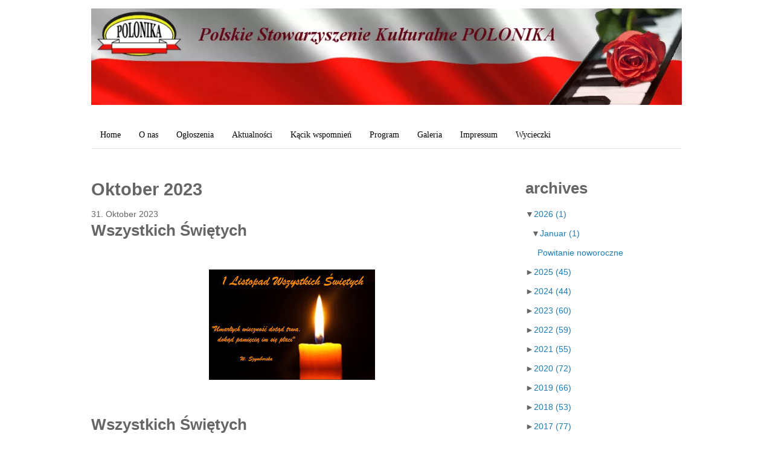

--- FILE ---
content_type: text/html; charset=UTF-8
request_url: https://polonika-getynga.de/2023/10/
body_size: 36704
content:
<!DOCTYPE html>
<html lang="de">
<head>
        <meta charset="UTF-8">
        <meta name="viewport" content="width=device-width, initial-scale=1, minimum-scale=1">
                <style id="tf_lazy_common" data-no-optimize="1">
                        img{
                max-width:100%;
                height:auto
            }
                                    :where(.tf_in_flx,.tf_flx){display:inline-flex;flex-wrap:wrap;place-items:center}
            .tf_fa,:is(em,i) tf-lottie{display:inline-block;vertical-align:middle}:is(em,i) tf-lottie{width:1.5em;height:1.5em}.tf_fa{width:1em;height:1em;stroke-width:0;stroke:currentColor;overflow:visible;fill:currentColor;pointer-events:none;text-rendering:optimizeSpeed;buffered-rendering:static}#tf_svg symbol{overflow:visible}:where(.tf_lazy){position:relative;visibility:visible;display:block;opacity:.3}.wow .tf_lazy:not(.tf_swiper-slide){visibility:hidden;opacity:1}div.tf_audio_lazy audio{visibility:hidden;height:0;display:inline}.mejs-container{visibility:visible}.tf_iframe_lazy{transition:opacity .3s ease-in-out;min-height:10px}:where(.tf_flx),.tf_swiper-wrapper{display:flex}.tf_swiper-slide{flex-shrink:0;opacity:0;width:100%;height:100%}.tf_swiper-wrapper>br,.tf_lazy.tf_swiper-wrapper .tf_lazy:after,.tf_lazy.tf_swiper-wrapper .tf_lazy:before{display:none}.tf_lazy:after,.tf_lazy:before{content:'';display:inline-block;position:absolute;width:10px!important;height:10px!important;margin:0 3px;top:50%!important;inset-inline:auto 50%!important;border-radius:100%;background-color:currentColor;visibility:visible;animation:tf-hrz-loader infinite .75s cubic-bezier(.2,.68,.18,1.08)}.tf_lazy:after{width:6px!important;height:6px!important;inset-inline:50% auto!important;margin-top:3px;animation-delay:-.4s}@keyframes tf-hrz-loader{0%,100%{transform:scale(1);opacity:1}50%{transform:scale(.1);opacity:.6}}.tf_lazy_lightbox{position:fixed;background:rgba(11,11,11,.8);color:#ccc;top:0;left:0;display:flex;align-items:center;justify-content:center;z-index:999}.tf_lazy_lightbox .tf_lazy:after,.tf_lazy_lightbox .tf_lazy:before{background:#fff}.tf_vd_lazy,tf-lottie{display:flex;flex-wrap:wrap}tf-lottie{aspect-ratio:1.777}.tf_w.tf_vd_lazy video{width:100%;height:auto;position:static;object-fit:cover}
        </style>
        <link type="image/x-icon" href="https://polonika-getynga.de/wp-content/uploads/2015/08/favicon.ico" rel="icon" /><meta name='robots' content='noindex, follow' />

	<!-- This site is optimized with the Yoast SEO plugin v26.5 - https://yoast.com/wordpress/plugins/seo/ -->
	<title>Oktober 2023 - Polskie Stowarzyszenie Kulturalne Polonika</title>
	<meta property="og:locale" content="de_DE" />
	<meta property="og:type" content="website" />
	<meta property="og:title" content="Oktober 2023 - Polskie Stowarzyszenie Kulturalne Polonika" />
	<meta property="og:url" content="https://polonika-getynga.de/2023/10/" />
	<meta property="og:site_name" content="Polskie Stowarzyszenie Kulturalne Polonika" />
	<meta name="twitter:card" content="summary_large_image" />
	<script type="application/ld+json" class="yoast-schema-graph">{"@context":"https://schema.org","@graph":[{"@type":"CollectionPage","@id":"https://polonika-getynga.de/2023/10/","url":"https://polonika-getynga.de/2023/10/","name":"Oktober 2023 - Polskie Stowarzyszenie Kulturalne Polonika","isPartOf":{"@id":"https://polonika-getynga.de/#website"},"breadcrumb":{"@id":"https://polonika-getynga.de/2023/10/#breadcrumb"},"inLanguage":"de"},{"@type":"BreadcrumbList","@id":"https://polonika-getynga.de/2023/10/#breadcrumb","itemListElement":[{"@type":"ListItem","position":1,"name":"Home","item":"https://polonika-getynga.de/"},{"@type":"ListItem","position":2,"name":"Archives for Oktober 2023"}]},{"@type":"WebSite","@id":"https://polonika-getynga.de/#website","url":"https://polonika-getynga.de/","name":"Polskie Stowarzyszenie Kulturalne Polonika","description":"","publisher":{"@id":"https://polonika-getynga.de/#organization"},"potentialAction":[{"@type":"SearchAction","target":{"@type":"EntryPoint","urlTemplate":"https://polonika-getynga.de/?s={search_term_string}"},"query-input":{"@type":"PropertyValueSpecification","valueRequired":true,"valueName":"search_term_string"}}],"inLanguage":"de"},{"@type":"Organization","@id":"https://polonika-getynga.de/#organization","name":"Polskie Stowarzyszenie Kulturalne Polonika","url":"https://polonika-getynga.de/","logo":{"@type":"ImageObject","inLanguage":"de","@id":"https://polonika-getynga.de/#/schema/logo/image/","url":"https://polonika-getynga.de/wp-content/uploads/2014/03/dpg2.jpg","contentUrl":"https://polonika-getynga.de/wp-content/uploads/2014/03/dpg2.jpg","width":465,"height":534,"caption":"Polskie Stowarzyszenie Kulturalne Polonika"},"image":{"@id":"https://polonika-getynga.de/#/schema/logo/image/"}}]}</script>
	<!-- / Yoast SEO plugin. -->


<link rel="alternate" type="application/rss+xml" title="Polskie Stowarzyszenie Kulturalne Polonika &raquo; Feed" href="https://polonika-getynga.de/feed/" />
<link rel="alternate" type="application/rss+xml" title="Polskie Stowarzyszenie Kulturalne Polonika &raquo; Kommentar-Feed" href="https://polonika-getynga.de/comments/feed/" />
<style id='wp-img-auto-sizes-contain-inline-css'>
img:is([sizes=auto i],[sizes^="auto," i]){contain-intrinsic-size:3000px 1500px}
/*# sourceURL=wp-img-auto-sizes-contain-inline-css */
</style>
<style id='collapsing-archives-style-inline-css'>


/*# sourceURL=https://polonika-getynga.de/wp-content/plugins/collapsing-archives/build/style-index.css */
</style>
<style id='global-styles-inline-css'>
:root{--wp--preset--aspect-ratio--square: 1;--wp--preset--aspect-ratio--4-3: 4/3;--wp--preset--aspect-ratio--3-4: 3/4;--wp--preset--aspect-ratio--3-2: 3/2;--wp--preset--aspect-ratio--2-3: 2/3;--wp--preset--aspect-ratio--16-9: 16/9;--wp--preset--aspect-ratio--9-16: 9/16;--wp--preset--color--black: #000000;--wp--preset--color--cyan-bluish-gray: #abb8c3;--wp--preset--color--white: #ffffff;--wp--preset--color--pale-pink: #f78da7;--wp--preset--color--vivid-red: #cf2e2e;--wp--preset--color--luminous-vivid-orange: #ff6900;--wp--preset--color--luminous-vivid-amber: #fcb900;--wp--preset--color--light-green-cyan: #7bdcb5;--wp--preset--color--vivid-green-cyan: #00d084;--wp--preset--color--pale-cyan-blue: #8ed1fc;--wp--preset--color--vivid-cyan-blue: #0693e3;--wp--preset--color--vivid-purple: #9b51e0;--wp--preset--gradient--vivid-cyan-blue-to-vivid-purple: linear-gradient(135deg,rgb(6,147,227) 0%,rgb(155,81,224) 100%);--wp--preset--gradient--light-green-cyan-to-vivid-green-cyan: linear-gradient(135deg,rgb(122,220,180) 0%,rgb(0,208,130) 100%);--wp--preset--gradient--luminous-vivid-amber-to-luminous-vivid-orange: linear-gradient(135deg,rgb(252,185,0) 0%,rgb(255,105,0) 100%);--wp--preset--gradient--luminous-vivid-orange-to-vivid-red: linear-gradient(135deg,rgb(255,105,0) 0%,rgb(207,46,46) 100%);--wp--preset--gradient--very-light-gray-to-cyan-bluish-gray: linear-gradient(135deg,rgb(238,238,238) 0%,rgb(169,184,195) 100%);--wp--preset--gradient--cool-to-warm-spectrum: linear-gradient(135deg,rgb(74,234,220) 0%,rgb(151,120,209) 20%,rgb(207,42,186) 40%,rgb(238,44,130) 60%,rgb(251,105,98) 80%,rgb(254,248,76) 100%);--wp--preset--gradient--blush-light-purple: linear-gradient(135deg,rgb(255,206,236) 0%,rgb(152,150,240) 100%);--wp--preset--gradient--blush-bordeaux: linear-gradient(135deg,rgb(254,205,165) 0%,rgb(254,45,45) 50%,rgb(107,0,62) 100%);--wp--preset--gradient--luminous-dusk: linear-gradient(135deg,rgb(255,203,112) 0%,rgb(199,81,192) 50%,rgb(65,88,208) 100%);--wp--preset--gradient--pale-ocean: linear-gradient(135deg,rgb(255,245,203) 0%,rgb(182,227,212) 50%,rgb(51,167,181) 100%);--wp--preset--gradient--electric-grass: linear-gradient(135deg,rgb(202,248,128) 0%,rgb(113,206,126) 100%);--wp--preset--gradient--midnight: linear-gradient(135deg,rgb(2,3,129) 0%,rgb(40,116,252) 100%);--wp--preset--font-size--small: 13px;--wp--preset--font-size--medium: clamp(14px, 0.875rem + ((1vw - 3.2px) * 0.469), 20px);--wp--preset--font-size--large: clamp(22.041px, 1.378rem + ((1vw - 3.2px) * 1.091), 36px);--wp--preset--font-size--x-large: clamp(25.014px, 1.563rem + ((1vw - 3.2px) * 1.327), 42px);--wp--preset--font-family--system-font: -apple-system,BlinkMacSystemFont,"Segoe UI",Roboto,Oxygen-Sans,Ubuntu,Cantarell,"Helvetica Neue",sans-serif;--wp--preset--spacing--20: 0.44rem;--wp--preset--spacing--30: 0.67rem;--wp--preset--spacing--40: 1rem;--wp--preset--spacing--50: 1.5rem;--wp--preset--spacing--60: 2.25rem;--wp--preset--spacing--70: 3.38rem;--wp--preset--spacing--80: 5.06rem;--wp--preset--shadow--natural: 6px 6px 9px rgba(0, 0, 0, 0.2);--wp--preset--shadow--deep: 12px 12px 50px rgba(0, 0, 0, 0.4);--wp--preset--shadow--sharp: 6px 6px 0px rgba(0, 0, 0, 0.2);--wp--preset--shadow--outlined: 6px 6px 0px -3px rgb(255, 255, 255), 6px 6px rgb(0, 0, 0);--wp--preset--shadow--crisp: 6px 6px 0px rgb(0, 0, 0);}:where(body) { margin: 0; }.wp-site-blocks > .alignleft { float: left; margin-right: 2em; }.wp-site-blocks > .alignright { float: right; margin-left: 2em; }.wp-site-blocks > .aligncenter { justify-content: center; margin-left: auto; margin-right: auto; }:where(.wp-site-blocks) > * { margin-block-start: 24px; margin-block-end: 0; }:where(.wp-site-blocks) > :first-child { margin-block-start: 0; }:where(.wp-site-blocks) > :last-child { margin-block-end: 0; }:root { --wp--style--block-gap: 24px; }:root :where(.is-layout-flow) > :first-child{margin-block-start: 0;}:root :where(.is-layout-flow) > :last-child{margin-block-end: 0;}:root :where(.is-layout-flow) > *{margin-block-start: 24px;margin-block-end: 0;}:root :where(.is-layout-constrained) > :first-child{margin-block-start: 0;}:root :where(.is-layout-constrained) > :last-child{margin-block-end: 0;}:root :where(.is-layout-constrained) > *{margin-block-start: 24px;margin-block-end: 0;}:root :where(.is-layout-flex){gap: 24px;}:root :where(.is-layout-grid){gap: 24px;}.is-layout-flow > .alignleft{float: left;margin-inline-start: 0;margin-inline-end: 2em;}.is-layout-flow > .alignright{float: right;margin-inline-start: 2em;margin-inline-end: 0;}.is-layout-flow > .aligncenter{margin-left: auto !important;margin-right: auto !important;}.is-layout-constrained > .alignleft{float: left;margin-inline-start: 0;margin-inline-end: 2em;}.is-layout-constrained > .alignright{float: right;margin-inline-start: 2em;margin-inline-end: 0;}.is-layout-constrained > .aligncenter{margin-left: auto !important;margin-right: auto !important;}.is-layout-constrained > :where(:not(.alignleft):not(.alignright):not(.alignfull)){margin-left: auto !important;margin-right: auto !important;}body .is-layout-flex{display: flex;}.is-layout-flex{flex-wrap: wrap;align-items: center;}.is-layout-flex > :is(*, div){margin: 0;}body .is-layout-grid{display: grid;}.is-layout-grid > :is(*, div){margin: 0;}body{font-family: var(--wp--preset--font-family--system-font);font-size: var(--wp--preset--font-size--medium);line-height: 1.6;padding-top: 0px;padding-right: 0px;padding-bottom: 0px;padding-left: 0px;}a:where(:not(.wp-element-button)){text-decoration: underline;}:root :where(.wp-element-button, .wp-block-button__link){background-color: #32373c;border-width: 0;color: #fff;font-family: inherit;font-size: inherit;font-style: inherit;font-weight: inherit;letter-spacing: inherit;line-height: inherit;padding-top: calc(0.667em + 2px);padding-right: calc(1.333em + 2px);padding-bottom: calc(0.667em + 2px);padding-left: calc(1.333em + 2px);text-decoration: none;text-transform: inherit;}.has-black-color{color: var(--wp--preset--color--black) !important;}.has-cyan-bluish-gray-color{color: var(--wp--preset--color--cyan-bluish-gray) !important;}.has-white-color{color: var(--wp--preset--color--white) !important;}.has-pale-pink-color{color: var(--wp--preset--color--pale-pink) !important;}.has-vivid-red-color{color: var(--wp--preset--color--vivid-red) !important;}.has-luminous-vivid-orange-color{color: var(--wp--preset--color--luminous-vivid-orange) !important;}.has-luminous-vivid-amber-color{color: var(--wp--preset--color--luminous-vivid-amber) !important;}.has-light-green-cyan-color{color: var(--wp--preset--color--light-green-cyan) !important;}.has-vivid-green-cyan-color{color: var(--wp--preset--color--vivid-green-cyan) !important;}.has-pale-cyan-blue-color{color: var(--wp--preset--color--pale-cyan-blue) !important;}.has-vivid-cyan-blue-color{color: var(--wp--preset--color--vivid-cyan-blue) !important;}.has-vivid-purple-color{color: var(--wp--preset--color--vivid-purple) !important;}.has-black-background-color{background-color: var(--wp--preset--color--black) !important;}.has-cyan-bluish-gray-background-color{background-color: var(--wp--preset--color--cyan-bluish-gray) !important;}.has-white-background-color{background-color: var(--wp--preset--color--white) !important;}.has-pale-pink-background-color{background-color: var(--wp--preset--color--pale-pink) !important;}.has-vivid-red-background-color{background-color: var(--wp--preset--color--vivid-red) !important;}.has-luminous-vivid-orange-background-color{background-color: var(--wp--preset--color--luminous-vivid-orange) !important;}.has-luminous-vivid-amber-background-color{background-color: var(--wp--preset--color--luminous-vivid-amber) !important;}.has-light-green-cyan-background-color{background-color: var(--wp--preset--color--light-green-cyan) !important;}.has-vivid-green-cyan-background-color{background-color: var(--wp--preset--color--vivid-green-cyan) !important;}.has-pale-cyan-blue-background-color{background-color: var(--wp--preset--color--pale-cyan-blue) !important;}.has-vivid-cyan-blue-background-color{background-color: var(--wp--preset--color--vivid-cyan-blue) !important;}.has-vivid-purple-background-color{background-color: var(--wp--preset--color--vivid-purple) !important;}.has-black-border-color{border-color: var(--wp--preset--color--black) !important;}.has-cyan-bluish-gray-border-color{border-color: var(--wp--preset--color--cyan-bluish-gray) !important;}.has-white-border-color{border-color: var(--wp--preset--color--white) !important;}.has-pale-pink-border-color{border-color: var(--wp--preset--color--pale-pink) !important;}.has-vivid-red-border-color{border-color: var(--wp--preset--color--vivid-red) !important;}.has-luminous-vivid-orange-border-color{border-color: var(--wp--preset--color--luminous-vivid-orange) !important;}.has-luminous-vivid-amber-border-color{border-color: var(--wp--preset--color--luminous-vivid-amber) !important;}.has-light-green-cyan-border-color{border-color: var(--wp--preset--color--light-green-cyan) !important;}.has-vivid-green-cyan-border-color{border-color: var(--wp--preset--color--vivid-green-cyan) !important;}.has-pale-cyan-blue-border-color{border-color: var(--wp--preset--color--pale-cyan-blue) !important;}.has-vivid-cyan-blue-border-color{border-color: var(--wp--preset--color--vivid-cyan-blue) !important;}.has-vivid-purple-border-color{border-color: var(--wp--preset--color--vivid-purple) !important;}.has-vivid-cyan-blue-to-vivid-purple-gradient-background{background: var(--wp--preset--gradient--vivid-cyan-blue-to-vivid-purple) !important;}.has-light-green-cyan-to-vivid-green-cyan-gradient-background{background: var(--wp--preset--gradient--light-green-cyan-to-vivid-green-cyan) !important;}.has-luminous-vivid-amber-to-luminous-vivid-orange-gradient-background{background: var(--wp--preset--gradient--luminous-vivid-amber-to-luminous-vivid-orange) !important;}.has-luminous-vivid-orange-to-vivid-red-gradient-background{background: var(--wp--preset--gradient--luminous-vivid-orange-to-vivid-red) !important;}.has-very-light-gray-to-cyan-bluish-gray-gradient-background{background: var(--wp--preset--gradient--very-light-gray-to-cyan-bluish-gray) !important;}.has-cool-to-warm-spectrum-gradient-background{background: var(--wp--preset--gradient--cool-to-warm-spectrum) !important;}.has-blush-light-purple-gradient-background{background: var(--wp--preset--gradient--blush-light-purple) !important;}.has-blush-bordeaux-gradient-background{background: var(--wp--preset--gradient--blush-bordeaux) !important;}.has-luminous-dusk-gradient-background{background: var(--wp--preset--gradient--luminous-dusk) !important;}.has-pale-ocean-gradient-background{background: var(--wp--preset--gradient--pale-ocean) !important;}.has-electric-grass-gradient-background{background: var(--wp--preset--gradient--electric-grass) !important;}.has-midnight-gradient-background{background: var(--wp--preset--gradient--midnight) !important;}.has-small-font-size{font-size: var(--wp--preset--font-size--small) !important;}.has-medium-font-size{font-size: var(--wp--preset--font-size--medium) !important;}.has-large-font-size{font-size: var(--wp--preset--font-size--large) !important;}.has-x-large-font-size{font-size: var(--wp--preset--font-size--x-large) !important;}.has-system-font-font-family{font-family: var(--wp--preset--font-family--system-font) !important;}
:root :where(.wp-block-pullquote){font-size: clamp(0.984em, 0.984rem + ((1vw - 0.2em) * 0.645), 1.5em);line-height: 1.6;}
/*# sourceURL=global-styles-inline-css */
</style>
<link rel="preload" href="https://polonika-getynga.de/wp-content/plugins/widget-options/assets/css/widget-options.css?ver=4.1.3" as="style"><link rel='stylesheet' id='widgetopts-styles-css' href='https://polonika-getynga.de/wp-content/plugins/widget-options/assets/css/widget-options.css?ver=4.1.3' media='all' />
<link rel="preload" href="https://polonika-getynga.de/wp-content/plugins/mimetypes-link-icons/css/style.php?cssvars=bXRsaV9oZWlnaHQ9MTYmbXRsaV9pbWFnZV90eXBlPXBuZyZtdGxpX2xlZnRvcnJpZ2h0PWxlZnQmYWN0aXZlX3R5cGVzPWRvY3xkb2N4fG9kcHxvZHN8b2R0fHBkZnxwcHR8cHB0eHxyYXJ8eGxzfHppcA%3D&#038;ver=3.0" as="style"><link rel='stylesheet' id='mimetypes-link-icons-css' href='https://polonika-getynga.de/wp-content/plugins/mimetypes-link-icons/css/style.php?cssvars=bXRsaV9oZWlnaHQ9MTYmbXRsaV9pbWFnZV90eXBlPXBuZyZtdGxpX2xlZnRvcnJpZ2h0PWxlZnQmYWN0aXZlX3R5cGVzPWRvY3xkb2N4fG9kcHxvZHN8b2R0fHBkZnxwcHR8cHB0eHxyYXJ8eGxzfHppcA%3D&#038;ver=3.0' media='all' />
<script src="https://polonika-getynga.de/wp-includes/js/jquery/jquery.min.js?ver=3.7.1" id="jquery-core-js"></script>
<script src="https://polonika-getynga.de/wp-includes/js/jquery/jquery-migrate.min.js?ver=3.4.1" id="jquery-migrate-js"></script>
<link rel="https://api.w.org/" href="https://polonika-getynga.de/wp-json/" /><link rel="EditURI" type="application/rsd+xml" title="RSD" href="https://polonika-getynga.de/xmlrpc.php?rsd" />
<meta name="generator" content="WordPress 6.9" />
<link rel="prefetch" href="https://polonika-getynga.de/wp-content/themes/basic/js/themify-script.js?ver=7.6.5" as="script" fetchpriority="low"><link rel="preload" href="https://polonika-getynga.de/wp-content/uploads/2013/09/Ban16.jpg" as="image"><style id="tf_gf_fonts_style">@font-face{font-family:'Old Standard TT';font-style:italic;font-display:swap;src:url(https://fonts.gstatic.com/s/oldstandardtt/v22/MwQsbh3o1vLImiwAVvYawgcf2eVer2q3bHNiZg.woff2) format('woff2');unicode-range:U+0460-052F,U+1C80-1C8A,U+20B4,U+2DE0-2DFF,U+A640-A69F,U+FE2E-FE2F;}@font-face{font-family:'Old Standard TT';font-style:italic;font-display:swap;src:url(https://fonts.gstatic.com/s/oldstandardtt/v22/MwQsbh3o1vLImiwAVvYawgcf2eVer2q-bHNiZg.woff2) format('woff2');unicode-range:U+0301,U+0400-045F,U+0490-0491,U+04B0-04B1,U+2116;}@font-face{font-family:'Old Standard TT';font-style:italic;font-display:swap;src:url(https://fonts.gstatic.com/s/oldstandardtt/v22/MwQsbh3o1vLImiwAVvYawgcf2eVer2q1bHNiZg.woff2) format('woff2');unicode-range:U+0102-0103,U+0110-0111,U+0128-0129,U+0168-0169,U+01A0-01A1,U+01AF-01B0,U+0300-0301,U+0303-0304,U+0308-0309,U+0323,U+0329,U+1EA0-1EF9,U+20AB;}@font-face{font-family:'Old Standard TT';font-style:italic;font-display:swap;src:url(https://fonts.gstatic.com/s/oldstandardtt/v22/MwQsbh3o1vLImiwAVvYawgcf2eVer2q0bHNiZg.woff2) format('woff2');unicode-range:U+0100-02BA,U+02BD-02C5,U+02C7-02CC,U+02CE-02D7,U+02DD-02FF,U+0304,U+0308,U+0329,U+1D00-1DBF,U+1E00-1E9F,U+1EF2-1EFF,U+2020,U+20A0-20AB,U+20AD-20C0,U+2113,U+2C60-2C7F,U+A720-A7FF;}@font-face{font-family:'Old Standard TT';font-style:italic;font-display:swap;src:url(https://fonts.gstatic.com/s/oldstandardtt/v22/MwQsbh3o1vLImiwAVvYawgcf2eVer2q6bHM.woff2) format('woff2');unicode-range:U+0000-00FF,U+0131,U+0152-0153,U+02BB-02BC,U+02C6,U+02DA,U+02DC,U+0304,U+0308,U+0329,U+2000-206F,U+20AC,U+2122,U+2191,U+2193,U+2212,U+2215,U+FEFF,U+FFFD;}@font-face{font-family:'Old Standard TT';font-display:swap;src:url(https://fonts.gstatic.com/s/oldstandardtt/v22/MwQubh3o1vLImiwAVvYawgcf2eVep1q4dHc.woff2) format('woff2');unicode-range:U+0460-052F,U+1C80-1C8A,U+20B4,U+2DE0-2DFF,U+A640-A69F,U+FE2E-FE2F;}@font-face{font-family:'Old Standard TT';font-display:swap;src:url(https://fonts.gstatic.com/s/oldstandardtt/v22/MwQubh3o1vLImiwAVvYawgcf2eVerlq4dHc.woff2) format('woff2');unicode-range:U+0301,U+0400-045F,U+0490-0491,U+04B0-04B1,U+2116;}@font-face{font-family:'Old Standard TT';font-display:swap;src:url(https://fonts.gstatic.com/s/oldstandardtt/v22/MwQubh3o1vLImiwAVvYawgcf2eVepVq4dHc.woff2) format('woff2');unicode-range:U+0102-0103,U+0110-0111,U+0128-0129,U+0168-0169,U+01A0-01A1,U+01AF-01B0,U+0300-0301,U+0303-0304,U+0308-0309,U+0323,U+0329,U+1EA0-1EF9,U+20AB;}@font-face{font-family:'Old Standard TT';font-display:swap;src:url(https://fonts.gstatic.com/s/oldstandardtt/v22/MwQubh3o1vLImiwAVvYawgcf2eVepFq4dHc.woff2) format('woff2');unicode-range:U+0100-02BA,U+02BD-02C5,U+02C7-02CC,U+02CE-02D7,U+02DD-02FF,U+0304,U+0308,U+0329,U+1D00-1DBF,U+1E00-1E9F,U+1EF2-1EFF,U+2020,U+20A0-20AB,U+20AD-20C0,U+2113,U+2C60-2C7F,U+A720-A7FF;}@font-face{font-family:'Old Standard TT';font-display:swap;src:url(https://fonts.gstatic.com/s/oldstandardtt/v22/MwQubh3o1vLImiwAVvYawgcf2eVeqlq4.woff2) format('woff2');unicode-range:U+0000-00FF,U+0131,U+0152-0153,U+02BB-02BC,U+02C6,U+02DA,U+02DC,U+0304,U+0308,U+0329,U+2000-206F,U+20AC,U+2122,U+2191,U+2193,U+2212,U+2215,U+FEFF,U+FFFD;}@font-face{font-family:'Old Standard TT';font-weight:700;font-display:swap;src:url(https://fonts.gstatic.com/s/oldstandardtt/v22/MwQrbh3o1vLImiwAVvYawgcf2eVWEX-tRlZfX80.woff2) format('woff2');unicode-range:U+0460-052F,U+1C80-1C8A,U+20B4,U+2DE0-2DFF,U+A640-A69F,U+FE2E-FE2F;}@font-face{font-family:'Old Standard TT';font-weight:700;font-display:swap;src:url(https://fonts.gstatic.com/s/oldstandardtt/v22/MwQrbh3o1vLImiwAVvYawgcf2eVWEX-tT1ZfX80.woff2) format('woff2');unicode-range:U+0301,U+0400-045F,U+0490-0491,U+04B0-04B1,U+2116;}@font-face{font-family:'Old Standard TT';font-weight:700;font-display:swap;src:url(https://fonts.gstatic.com/s/oldstandardtt/v22/MwQrbh3o1vLImiwAVvYawgcf2eVWEX-tRFZfX80.woff2) format('woff2');unicode-range:U+0102-0103,U+0110-0111,U+0128-0129,U+0168-0169,U+01A0-01A1,U+01AF-01B0,U+0300-0301,U+0303-0304,U+0308-0309,U+0323,U+0329,U+1EA0-1EF9,U+20AB;}@font-face{font-family:'Old Standard TT';font-weight:700;font-display:swap;src:url(https://fonts.gstatic.com/s/oldstandardtt/v22/MwQrbh3o1vLImiwAVvYawgcf2eVWEX-tRVZfX80.woff2) format('woff2');unicode-range:U+0100-02BA,U+02BD-02C5,U+02C7-02CC,U+02CE-02D7,U+02DD-02FF,U+0304,U+0308,U+0329,U+1D00-1DBF,U+1E00-1E9F,U+1EF2-1EFF,U+2020,U+20A0-20AB,U+20AD-20C0,U+2113,U+2C60-2C7F,U+A720-A7FF;}@font-face{font-family:'Old Standard TT';font-weight:700;font-display:swap;src:url(https://fonts.gstatic.com/s/oldstandardtt/v22/MwQrbh3o1vLImiwAVvYawgcf2eVWEX-tS1Zf.woff2) format('woff2');unicode-range:U+0000-00FF,U+0131,U+0152-0153,U+02BB-02BC,U+02C6,U+02DA,U+02DC,U+0304,U+0308,U+0329,U+2000-206F,U+20AC,U+2122,U+2191,U+2193,U+2212,U+2215,U+FEFF,U+FFFD;}</style><link rel="preload" fetchpriority="high" href="https://polonika-getynga.de/wp-content/uploads/themify-concate/2212560516/themify-432697772.css" as="style"><link fetchpriority="high" id="themify_concate-css" rel="stylesheet" href="https://polonika-getynga.de/wp-content/uploads/themify-concate/2212560516/themify-432697772.css"></head>

<body class="archive date wp-theme-basic skin-default sidebar1 default_width no-home">
<svg id="tf_svg" style="display:none"><defs><symbol id="tf-fas-arrow-up" viewBox="0 0 28 32"><path d="M2.19 18.13.8 16.68q-.44-.44-.44-1.07t.44-1.06L12.94 2.44Q13.38 2 14 2t1.06.44L27.2 14.56q.44.44.44 1.06t-.44 1.07l-1.38 1.37q-.43.5-1.06.47t-1.06-.47l-7.19-7.5V28.5q0 .63-.44 1.06T15 30h-2q-.63 0-1.06-.44t-.44-1.06V10.56l-7.19 7.5q-.44.44-1.06.47t-1.07-.4z"/></symbol><style id="tf_fonts_style">.tf_fa.tf-fas-arrow-up{width:0.873em}</style></defs></svg><script> </script><div id="pagewrap" class="hfeed site">

	<div id="headerwrap">

				<header id="header" class="pagewidth" itemscope="itemscope" itemtype="https://schema.org/WPHeader">
        			<hgroup>
				<div id="site-logo"><a href="https://polonika-getynga.de" title="Polskie Stowarzyszenie Kulturalne Polonika"><img  src="https://polonika-getynga.de/wp-content/uploads/2013/09/Ban16.jpg" alt="Polskie Stowarzyszenie Kulturalne Polonika" class="site-logo-image" data-tf-not-load="1" fetchpriority="high"></a></div>			</hgroup>

			<nav id="main-nav-wrap" itemscope="itemscope" itemtype="https://schema.org/SiteNavigationElement">
				<div id="menu-icon" class="mobile-button"><span class="menu-icon-inner"></span></div>
				<ul id="main-nav" class="main-nav"><li id="menu-item-26" class="menu-item-page-19 menu-item menu-item-type-post_type menu-item-object-page menu-item-home menu-item-26"><a href="https://polonika-getynga.de/">Home</a></li>
<li id="menu-item-100" class="menu-item-page-98 menu-item menu-item-type-post_type menu-item-object-page menu-item-100"><a href="https://polonika-getynga.de/o-nas/">O nas</a></li>
<li id="menu-item-21357" class="menu-item-page-21353 menu-item menu-item-type-post_type menu-item-object-page menu-item-21357"><a href="https://polonika-getynga.de/ogloszenia/">Ogłoszenia</a></li>
<li id="menu-item-18403" class="menu-item-page-1105 menu-item menu-item-type-post_type menu-item-object-page menu-item-18403"><a href="https://polonika-getynga.de/aktualnosci/">Aktualności</a></li>
<li id="menu-item-400" class="menu-item-page-398 menu-item menu-item-type-post_type menu-item-object-page menu-item-400"><a href="https://polonika-getynga.de/kacik-wspomnien/">Kącik wspomnień</a></li>
<li id="menu-item-403" class="menu-item-page-401 menu-item menu-item-type-post_type menu-item-object-page menu-item-403"><a href="https://polonika-getynga.de/program/">Program</a></li>
<li id="menu-item-6836" class="menu-item-page-5921 menu-item menu-item-type-post_type menu-item-object-page menu-item-6836"><a href="https://polonika-getynga.de/galeria/">Galeria</a></li>
<li id="menu-item-227" class="menu-item-page-218 menu-item menu-item-type-post_type menu-item-object-page menu-item-227"><a href="https://polonika-getynga.de/kontakt/">Impressum</a></li>
<li id="menu-item-18958" class="menu-item-page-18952 menu-item menu-item-type-post_type menu-item-object-page menu-item-18958"><a href="https://polonika-getynga.de/wycieczki/">Wycieczki</a></li>
</ul>				<!-- /#main-nav -->
			</nav>

			
			<div class="social-widget">
							</div>
			<!-- /.social-widget -->
				</header>
		<!-- /#header -->
        
	</div>
	<!-- /#headerwrap -->

	<div id="body" class="tf_clearfix">
    <!-- layout -->
<div id="layout" class="pagewidth tf_clearfix">
    <!-- content -->
        <main id="content" class="tf_clearfix">
	 <h1 itemprop="name" class="page-title">Oktober 2023 </h1>        <div  id="loops-wrapper" class="loops-wrapper list-post tf_clear tf_clearfix" data-lazy="1">
                    
<article id="post-28110" class="post tf_clearfix cat-7 post-28110 type-post status-publish format-standard hentry category-aktualnosci has-post-title has-post-date has-post-category has-post-tag has-post-comment has-post-author ">
	
	
	<div class="post-content">

					<time datetime="2023-10-31" class="post-date entry-date updated">31. Oktober 2023</time>

		
					<h2 class="post-title entry-title">Wszystkich Świętych</h2>		
		
		        <div class="entry-content">

                                        
<h2>&nbsp;</h2>
<h2><img decoding="async" class="aligncenter" src="https://encrypted-tbn0.gstatic.com/images?q=tbn:ANd9GcTQ7ln3Yn44cvS-AOh-ZBLSkyDQ-vmGjF0gDw&amp;usqp=CAU" alt="Wszystkich Świętych"/></h2>
<h2>&nbsp;</h2>
<h2>Wszystkich Świętych</h2>
<p><b>Moi Drodzy,</b></p>
<div><b>jutro Wszystkich Świętych. Dzień pamięci o naszych zmarłych, o naszych bliskich. Opuścili nas, odeszli, ale pozostali w naszej pamięci.&nbsp;</b></div>
<div><b>W Polsce&nbsp; jest&nbsp; to bardzo popularne święto, przyjeżdżają krewni z daleka , również i innych krajów. Cmentarze toną w kwiatach , a swiatełka lampek widać z daleka .</b></div>
<div>&nbsp;</div>
<div><b>Tutaj&nbsp;&nbsp;takiej tradycji nie ma , chociaż Allerheiligen widnieje też&nbsp;w kalendarzu. Na cmentarze pójdą głównie&nbsp;ludzie&nbsp; polskiego pochodzenia zapalić lampkę&nbsp;swoim krewnym, albo&nbsp;zamordowanym jeńcom&nbsp;wojennym.&nbsp;</b></div>
<div>&nbsp;</div>
<div><b>Zachowajmy&nbsp;naszych bliskich w swojej pamięci. Pomódlmy&nbsp;się&nbsp;za nich . Zapalmy dla nich świeczkę. Niech pamięć&nbsp;o nich trwa długo.&nbsp;</b></div>
<div><b>&nbsp;</b></div>
<div><b>&#8222;Śpieszmy się kochać ludzi tak szybko odchodzą<br />&nbsp;zostaną po nich buty i telefon głuchy<br />&nbsp;tylko co nieważne jak krowa się wlecze<br />&nbsp;najważniejsze tak prędkie że nagle się staje<br />&nbsp;potem cisza normalna więc całkiem nieznośna<br />&nbsp;jak czystość urodzona najprościej z rozpaczy<br />&nbsp;kiedy myślimy o kimś zostając bez niego<br />&nbsp;Nie bądź pewny że czas masz bo pewność niepewna<br />&nbsp;zabiera nam wrażliwość tak jak każde szczęście<br />&nbsp;przychodzi jednocześnie jak patos i humor<br />&nbsp;jak dwie namiętności wciąż słabsze od jednej<br />&nbsp;tak szybko stąd odchodzą jak drozd milkną w lipcu<br />&nbsp;jak dźwięk trochę niezgrabny lub jak suchy ukłon<br />&nbsp;żeby widzieć naprawdę zamykają oczy<br />&nbsp;chociaż większym ryzykiem rodzić się niż umrzeć<br />&nbsp;kochamy wciąż za mało i stale za późno<br />&nbsp;Nie pisz o tym zbyt często lecz pisz raz na zawsze<br />&nbsp;a będziesz tak jak delfin łagodny i mocny<br />&nbsp;Śpieszmy się kochać ludzi tak szybko odchodzą<br />&nbsp;i ci co nie odchodzą nie zawsze powrócą<br />&nbsp;i nigdy nie wiadomo mówiąc o miłości<br />&nbsp;czy pierwsza jest ostatnią czy ostatnia pierwszą&#8220;<br />ks. Jan Twardowski &#8211;&nbsp;<br /><br /></b></div>
<div><b>&nbsp;</b></div>
<div>&nbsp;</div>
<div>&nbsp;</div>
<div><b>Pozdrawiam&nbsp;&nbsp;</b></div>
<div><b>Bozena</b></div>
<div>&nbsp;</div>
<div>&nbsp;</div>



            
        </div><!-- /.entry-content -->
        
	</div>
	<!-- /.post-content -->
	
</article>
<!-- /.post -->
                        
<article id="post-28048" class="post tf_clearfix cat-7 post-28048 type-post status-publish format-standard has-post-thumbnail hentry category-aktualnosci has-post-title has-post-date has-post-category has-post-tag has-post-comment has-post-author ">
	
	                <figure class="post-image tf_clearfix">
                                                            <a href="https://polonika-getynga.de/2023/10/30/nagroda-bogumila-samuela-lindego/">
                                        <img src="https://polonika-getynga.de/wp-content/uploads/2023/10/20231029_132345-1024x577-978x400.jpg" width="978" height="400" class="wp-post-image wp-image-28050" title="20231029_132345" alt="20231029_132345">                                                                    </a>
                                                                </figure>
                    
	<div class="post-content">

					<time datetime="2023-10-30" class="post-date entry-date updated">30. Oktober 2023</time>

		
					<h2 class="post-title entry-title">Nagroda Bogumila Samuela Lindego</h2>		
		
		        <div class="entry-content">

                                        
<h2><strong>Nagroda Bogumila Samuela Lindego</strong></h2>
<p>To była uczta duchowa dla 4 członków naszej organizacji, przy pełnej sali Starego Ratusza, łącznie z delegacją&nbsp; zaprzyjaźnionego miasta Torunia. Piszę o udziale w przyznaniu nagrody&nbsp; Samuela Bogumiła Lindego w dniu 29.10.23, nagrody miast partnerskich Torunia i Getyngi.</p>
<div dir="auto">Nagrody otrzymali:&nbsp; poeta i tłumacz z Opola, Tomasz Różycki oraz pisarz z Drezna, Marcel Beyer.&nbsp;</div>
<div dir="auto">Poruszające było laudatio Dr Górczyńskiej z Uniwersytetu Wrocławskiego,&nbsp; a jeszcze bardziej wzruszające przemówienie samego laureata. Jego rodzice pochodzą ze Lwowa i przesiedleni zostali do Opola, dzieląc losy wszystkich wypędzonych.&nbsp;</div>
<div dir="auto">&nbsp;</div>
<div dir="auto">&nbsp;Przygoda z Polską dla M. Beyer miala podłoże muzyczne i rozpoczęła się w 1982 udziałem w festiwalu w Jarocinie.&nbsp;</div>
<div dir="auto">&nbsp;</div>
<div dir="auto">Ciekawym przerywnikiem były 3 występy baletowe uzdolnionych, młodych tancerek.</div>
<div dir="auto">Zdjęcia&nbsp; na galerii.</div>
<div dir="auto">Bożena</div>





            
        </div><!-- /.entry-content -->
        
	</div>
	<!-- /.post-content -->
	
</article>
<!-- /.post -->
                        
<article id="post-28045" class="post tf_clearfix cat-7 post-28045 type-post status-publish format-standard has-post-thumbnail hentry category-aktualnosci has-post-title has-post-date has-post-category has-post-tag has-post-comment has-post-author ">
	
	                <figure class="post-image tf_clearfix">
                                                            <a href="https://polonika-getynga.de/2023/10/30/halloween/">
                                        <img src="https://polonika-getynga.de/wp-content/uploads/2023/10/K640_20231028_173345-978x400.jpg" width="978" height="400" class="wp-post-image wp-image-28047" title="K640_20231028_173345" alt="K640_20231028_173345">                                                                    </a>
                                                                </figure>
                    
	<div class="post-content">

					<time datetime="2023-10-30" class="post-date entry-date updated">30. Oktober 2023</time>

		
					<h2 class="post-title entry-title">Halloween</h2>		
		
		        <div class="entry-content">

                                        
<h3><strong>Halloween</strong></h3>
<div>28.10.23&nbsp; odbyło się nasze Halloween Party w&nbsp; budynku AWO na Geismar.&nbsp;</div>
<div>Uczestnicy spotkania przyszli odpowiednio przebrani, udekorowali nastrojowo i tematycznie salę.&nbsp;</div>
<div>W sumie było 20 osób, na 23 zgłoszone (na drugi raz <b>bardzo proszę</b>&nbsp;się odmeldowywać&nbsp;wcześniej).&nbsp;</div>
<div>Zaserwowano tradycyjnie pizzę, wino i Knabberzeug. Tym razem apetyty dopisały, bo wszystko zostało zjedzone. Ale to i dobrze.&nbsp;</div>
<div>Były&nbsp;też&nbsp;polskie przyśpiewki&nbsp;z małego radia, no ale przede wszystkim wspaniała&nbsp;atmosfera i radość, że możemy&nbsp;się spotkać, że mamy siebie i możemy&nbsp;ten czas spędzić razem. To jest niepowtarzalne.&nbsp;</div>
<div>&nbsp;</div>
<div>Dziękuję bardzo, że większość uczestników spotkania zaangażowała&nbsp;się&nbsp;w sprzątanie&nbsp;i pomoc. Jest to przecież&nbsp;nasza wspólna&nbsp;organizacja i impreza.</div>
<div>&nbsp;&nbsp;</div>
<div>Następny termin, to wyjście do<b>&nbsp;teatru na sztukę&nbsp;&#8222;Fischer Fritz</b>&#8220; w dniu 04.11.23. Zgłosiło się&nbsp;11 osób. Polonika dofinansowuje 5 Euro. Trwają&nbsp;zapisy na&nbsp;&nbsp;<b>karnawałowe śniadanie</b>&nbsp; w dniu 11.11.23 od godz.10.00. Karnawał&nbsp;zaczyna&nbsp;się o godz 11.11.&nbsp;</div>
<div>&nbsp;</div>
<div>Na<b>&nbsp;gęś u Sylwii</b> jest 1 wolne miejsce. Kto z zameldowanych nie może przyjść, proszę się odmeldować.</div>
<div>&nbsp;</div>
<div>Do następnego&nbsp;razu</div>
<div>Bożena</div>



            
        </div><!-- /.entry-content -->
        
	</div>
	<!-- /.post-content -->
	
</article>
<!-- /.post -->
                        
<article id="post-28041" class="post tf_clearfix cat-7 post-28041 type-post status-publish format-standard hentry category-aktualnosci has-post-title has-post-date has-post-category has-post-tag has-post-comment has-post-author ">
	
	
	<div class="post-content">

					<time datetime="2023-10-22" class="post-date entry-date updated">22. Oktober 2023</time>

		
					<h2 class="post-title entry-title">Program do połowy listopada</h2>		
		
		        <div class="entry-content">

                                        
<h2 class="hP" tabindex="-1" data-thread-perm-id="thread-a:r211359405995443757" data-legacy-thread-id="18b58d01a9b0c95e">Program do połowy listopada</h2>
<div class="pG" tabindex="0" role="switch" data-tooltip-contained="true" data-tooltip-align="b,l" data-tooltip-delay="1500" aria-label="Unwichtig" aria-checked="false" data-is-important="false">
<div>Witajcie jeszcze niedzielnie,&nbsp;</div>
<div>widzę, że jest parę nieścisłości i pytań&nbsp;odnośnie naszego programu&nbsp;do końca&nbsp;października:</div>
<div>1<u>&nbsp;<b>W sobotę&nbsp;28.10.23</b>&nbsp;jest nasze&nbsp;<b>Halloween-spotkanie:</b></u>&nbsp;</div>
<div>Adres&nbsp;<b>Lönsweg 16</b>&nbsp;( barak AWO) przy szkole na Geismar,</div>
<div>o godz.&nbsp;<b>17.30</b>,</div>
<div>Kto mógłby&nbsp;trochę pomóc przy udekorowaniu sali, proszę przyjść&nbsp;już o 17.00,</div>
<div>Zgłoszonych&nbsp;jest&nbsp;<b>23 osób.&nbsp;</b>Będzie&nbsp;wino i pizza.&nbsp;</div>
<div>Kto ma dynie, może&nbsp;przynieść, inne dekos i strój&nbsp;mile widziane.</div>
<div>&nbsp;</div>
<div dir="ltr">&nbsp;</div>
<div dir="ltr">2. Öffentliche&nbsp;<b><u>Verleihung des Lindepreises&nbsp;</u>am 29. Oktober</b>&nbsp;2023 um 11 Uhr im Alten Rathaus.&nbsp; Es bedarf,&nbsp;zu der kostenfreien Veranstaltung, keiner Anmeldung!</div>
<div dir="ltr">&nbsp;</div>
<div><u>Z programu listopadowego&nbsp;( 1. polowa)&nbsp;</u>:</div>
<div>1. 02.11.23&nbsp;Autorenlesung&nbsp;&#8211;<wbr />wiersze Szymborskiej o godz. 19.00 w Galerii Feuerwache,</div>
<div>2. 04.11.23 DT-Fischer Fritz -premiera- zakupiłam już&nbsp;bilety dla 7 osób , Polonika dopłaca&nbsp;5€, o godz 19.45. Spotkanie o 19.00 przed teatrem</div>
<div>3. 08.11.23- odczyt &#8222;Darüber lacht Polen&#8220; Matthias&nbsp;Kneip w Galerii Feuerwache o godz. 19.00 (karykatury Andrzeja&nbsp;Mleczko)</div>
<div>4 .11.11.23- początek&nbsp;karnawału&nbsp;( św. Marcin), śniadanie&nbsp;50+, od 10.00 godz. przy Lönsweg&nbsp;16.&nbsp;<b>Tylko dla uprzednio zgłoszonych.</b></div>
<div>&nbsp;</div>
<div>&nbsp;</div>
<div>Mamy bardzo bogaty program ( proszę&nbsp;sobie zanotować&nbsp;lub wydrukować.) Prawie codziennie&nbsp;jest coś&nbsp;zaplanowane. I tak prawie aż do połowy grudnia, potem obiecuję przerwę, żeby&nbsp;złapać&nbsp;oddech.</div>
<div>Pozdrawiam</div>
<div>Bożena</div>
<div><a id="yui_3_5_1_1_1698005252269_733" class="img" href="https://de.images.search.yahoo.com/yhs/view;_ylt=AwrirfoAgTVlMIEF0rGG4olQ;_ylu=c2VjA3NyBHNsawNpbWcEb2lkA2NmYjZkNmE0YzgzYmU4ODk1MmMyODEzNDk0YzhiYTA1BGdwb3MDNDAEaXQDYmluZw--?back=https%3A%2F%2Fde.images.search.yahoo.com%2Fyhs%2Fsearch%3Fp%3Dhalloween%2Bdecorations%26ei%3DUTF-8%26type%3DY149_F163_202167_061522%26fr%3Dyhs-trp-001%26hsimp%3Dyhs-001%26hspart%3Dtrp%26tab%3Dorganic%26ri%3D40&amp;w=990&amp;h=721&amp;imgurl=static.independent.co.uk%2Fs3fs-public%2Fthumbnails%2Fimage%2F2020%2F09%2F02%2F17%2Fistock-1175106211.jpg%3Fwidth%3D990%26auto%3Dwebp%26quality%3D75&amp;rurl=https%3A%2F%2Fwww.indy100.com%2Fwishlist%2Fhome-garden%2Fbest-halloween-decorations-home-decor-ideas-house-2020-9702176&amp;size=83.6KB&amp;p=halloween+decorations&amp;oid=cfb6d6a4c83be88952c2813494c8ba05&amp;fr2=&amp;fr=yhs-trp-001&amp;tt=Best+Halloween+decorations+to+scare+up+a+good+time+this+October+...&amp;b=0&amp;ni=116&amp;no=40&amp;ts=&amp;tab=organic&amp;sigr=Ymp8BKVvpw0q&amp;sigb=fLjBdH.E1rri&amp;sigi=qXenpocNqbe3&amp;sigt=u.zkZVJVT0_a&amp;.crumb=XZwAvhIILYI&amp;fr=yhs-trp-001&amp;hsimp=yhs-001&amp;hspart=trp&amp;type=Y149_F163_202167_061522" target="_blank" rel="noopener" aria-label="Best Halloween decorations to scare up a good time this October ..."><img decoding="async" id="yui_3_5_1_1_1698005252269_791" class="aligncenter" src="https://tse4.mm.bing.net/th?id=OIP.Y8W3RMPA_-Wvtiw75C5-nQHaFZ&amp;pid=Api&amp;P=0&amp;h=180" alt=""/><noscript><img src='https://tse4.mm.bing.net/th?id=OIP.Y8W3RMPA_-Wvtiw75C5-nQHaFZ&#038;pid=Api&#038;P=0&#038;w=300&#038;h=300' style='width:278px;height:203px;margin-top:0px;margin-left:0px;position:absolute;left:0;top:0' alt=''/></noscript></a></div>
</div>



            
        </div><!-- /.entry-content -->
        
	</div>
	<!-- /.post-content -->
	
</article>
<!-- /.post -->
                        
<article id="post-28014" class="post tf_clearfix cat-7 post-28014 type-post status-publish format-standard has-post-thumbnail hentry category-aktualnosci has-post-title has-post-date has-post-category has-post-tag has-post-comment has-post-author ">
	
	                <figure class="post-image tf_clearfix">
                                                            <a href="https://polonika-getynga.de/2023/10/18/sniadanie-50plus/">
                                        <img src="https://polonika-getynga.de/wp-content/uploads/2023/10/K640_20231018_110259-978x400.jpg" width="978" height="400" class="wp-post-image wp-image-28017" title="K640_20231018_110259" alt="K640_20231018_110259">                                                                    </a>
                                                                </figure>
                    
	<div class="post-content">

					<time datetime="2023-10-18" class="post-date entry-date updated">18. Oktober 2023</time>

		
					<h2 class="post-title entry-title">Śniadanie 50plus</h2>		
		
		        <div class="entry-content">

                                        
<h3><strong>Śniadanie 50plus i inne terminy</strong></h3>
<p>Witajcie,&nbsp;</p>
<div>dzisiaj&nbsp;odbyło&nbsp;się&nbsp;po raz drugi śniadanie&nbsp;50 plus. Przybyło 14 osób. Śniadanie&nbsp;upłynęło&nbsp;w przemiłej&nbsp;atmosferze przy suto zastawionym stole.&nbsp;</div>
<div>Przyjechali nawet nasi członkowie&nbsp;z odległych&nbsp;miejscowości : Erbsen, Bad Sooden, Rosdorfu itd.</div>
<div>Wydaje mi się, ze wszyscy byli bardzo&nbsp;zadowoleni.</div>
<div>Dziekuje bardzo pomocnicom, które&nbsp;zaangażowały&nbsp;się&nbsp;w przygotowanie , względnie&nbsp;pomogły przy sprzątaniu:</div>
<div>Grażynie F, Ewie Z, Teresie Switalla i Cecylii L.&nbsp;</div>
<div>Zdjecia na Galerii.</div>
<div>&nbsp;</div>
<div>Nasze ostatnie tegoroczne&nbsp;<b>spotkanie klubowe</b>&nbsp;jest w dniu&nbsp;<b>28.10.23</b>&nbsp;( również&nbsp;w AWO na Geismar) o 17.30.</div>
<div>Jak na razie zgłosiło&nbsp;się 13 osób. Pewno, że możemy&nbsp;posiedzieć&nbsp;w małej rundzie, też jest przyjemnie, ale może&nbsp;miałby ochotę&nbsp; jeszcze ktoś do nas dołączyć?&nbsp;</div>
<div>Będzie&nbsp;pizza na koszt Poloniki i winko ( białe&nbsp;i czerwone). Żeby&nbsp;wiedzieć , ile&nbsp;zamówić, chcialabym&nbsp;miec dokładniejsza&nbsp;liczbę chętnych.&nbsp;</div>
<div>&nbsp;</div>
<div>W DT odbędzie&nbsp;się&nbsp;04.11.23&nbsp;<b>premiera sztuki &#8222;Fischer Fritz&#8220;</b>&nbsp;(o polskich Pflegekräfte). Polonika dofinansowywuje<b>&nbsp;5€</b>. Jak wiecie, premiera jest zawsze droższa, zostały już nieliczne&nbsp;bilety. Dlatego proponuję przesunąć&nbsp;nasz termin teatralny na okres późniejszy, kiedy będzie się mniej&nbsp; działo, mianowicie na&nbsp;<b>10.01.23 o godz. 19.45</b>. Proszę zainteresowane osoby, żeby wpłaciły na konto Poloniki 23,50 ( na 2. Rang) albo 16€ ( na 3 Rang) lub 9,50€ ( Rang 4) z dopiskiem &#8222;Fischer Fritz&#8220;&nbsp;&nbsp;<b>do dnia 27.10.23</b>&nbsp;( z uwagi na nieliczne już&nbsp;bilety).</div>
<div>Do zobaczenia</div>
<div>Bożena</div>



            
        </div><!-- /.entry-content -->
        
	</div>
	<!-- /.post-content -->
	
</article>
<!-- /.post -->
                    </div>
            <div class="pagenav tf_clear tf_box tf_textr tf_clearfix "> <span class="number current">1</span> <a href="https://polonika-getynga.de/2023/10/page/2/" class="number">2</a></div>    </main>
        <!-- /#content -->
            <aside id="sidebar" itemscope="itemscope" itemtype="https://schema.org/WPSidebar">
	
            <div id="block-2" class="widget widget_block"><div class="wp-block-collapsing-archives"><h2 class='widget-title'>archives</h2><ul id='widget-collapsArch-14705e19-59c0-49b0-b8b5-465b885f75cf-top'>  <li class='collapsing-archives collapse'><span title='click to collapse' class='collapsing-archives collapse'><span class='sym'>&#x25BC;</span></span><a href='https://polonika-getynga.de/2026/'>2026  <span class="yearCount">(1)</span>
</a>
    <div  id='collapsArch-2026:14705e19-59c0-49b0-b8b5-465b885f75cf'>
    <ul>
      <li class='collapsing-archives collapse'><span title='click to collapse' class='collapsing-archives collapse'><span class='sym'>&#x25BC;</span></span><a href='https://polonika-getynga.de/2026/01/' title='Januar'>Januar  <span class="monthCount">(1)</span>
</a>
        <div  id='collapsArch-2026-1:14705e19-59c0-49b0-b8b5-465b885f75cf'>
        <ul>
          <li class='collapsing-archives item'><a href='https://polonika-getynga.de/2026/01/02/powitanie-noworoczne/' title='Powitanie noworoczne'>Powitanie noworoczne</a></li>
        </div>
      </li> <!-- close expanded month --> 
  </ul>
     </div>
  </li> <!-- end year -->
  <li class='collapsing-archives expand'><span title='click to expand' class='collapsing-archives expand'><span class='sym'>&#x25BA;</span></span><a href='https://polonika-getynga.de/2025/'>2025  <span class="yearCount">(45)</span>
</a>
    <div style='display:none' id='collapsArch-2025:14705e19-59c0-49b0-b8b5-465b885f75cf'>
    <ul>
      <li class='collapsing-archives expand'><span title='click to expand' class='collapsing-archives expand'><span class='sym'>&#x25BA;</span></span><a href='https://polonika-getynga.de/2025/12/' title='Dezember'>Dezember  <span class="monthCount">(4)</span>
</a>
        <div style='display:none' id='collapsArch-2025-12:14705e19-59c0-49b0-b8b5-465b885f75cf'>
       </div>
      </li> <!-- close expanded month --> 
      <li class='collapsing-archives expand'><span title='click to expand' class='collapsing-archives expand'><span class='sym'>&#x25BA;</span></span><a href='https://polonika-getynga.de/2025/11/' title='November'>November  <span class="monthCount">(6)</span>
</a>
        <div style='display:none' id='collapsArch-2025-11:14705e19-59c0-49b0-b8b5-465b885f75cf'>
       </div>
      </li> <!-- close expanded month --> 
      <li class='collapsing-archives expand'><span title='click to expand' class='collapsing-archives expand'><span class='sym'>&#x25BA;</span></span><a href='https://polonika-getynga.de/2025/10/' title='Oktober'>Oktober  <span class="monthCount">(4)</span>
</a>
        <div style='display:none' id='collapsArch-2025-10:14705e19-59c0-49b0-b8b5-465b885f75cf'>
       </div>
      </li> <!-- close expanded month --> 
      <li class='collapsing-archives expand'><span title='click to expand' class='collapsing-archives expand'><span class='sym'>&#x25BA;</span></span><a href='https://polonika-getynga.de/2025/09/' title='September'>September  <span class="monthCount">(3)</span>
</a>
        <div style='display:none' id='collapsArch-2025-9:14705e19-59c0-49b0-b8b5-465b885f75cf'>
       </div>
      </li> <!-- close expanded month --> 
      <li class='collapsing-archives expand'><span title='click to expand' class='collapsing-archives expand'><span class='sym'>&#x25BA;</span></span><a href='https://polonika-getynga.de/2025/08/' title='August'>August  <span class="monthCount">(1)</span>
</a>
        <div style='display:none' id='collapsArch-2025-8:14705e19-59c0-49b0-b8b5-465b885f75cf'>
       </div>
      </li> <!-- close expanded month --> 
      <li class='collapsing-archives expand'><span title='click to expand' class='collapsing-archives expand'><span class='sym'>&#x25BA;</span></span><a href='https://polonika-getynga.de/2025/06/' title='Juni'>Juni  <span class="monthCount">(4)</span>
</a>
        <div style='display:none' id='collapsArch-2025-6:14705e19-59c0-49b0-b8b5-465b885f75cf'>
       </div>
      </li> <!-- close expanded month --> 
      <li class='collapsing-archives expand'><span title='click to expand' class='collapsing-archives expand'><span class='sym'>&#x25BA;</span></span><a href='https://polonika-getynga.de/2025/05/' title='Mai'>Mai  <span class="monthCount">(5)</span>
</a>
        <div style='display:none' id='collapsArch-2025-5:14705e19-59c0-49b0-b8b5-465b885f75cf'>
       </div>
      </li> <!-- close expanded month --> 
      <li class='collapsing-archives expand'><span title='click to expand' class='collapsing-archives expand'><span class='sym'>&#x25BA;</span></span><a href='https://polonika-getynga.de/2025/04/' title='April'>April  <span class="monthCount">(2)</span>
</a>
        <div style='display:none' id='collapsArch-2025-4:14705e19-59c0-49b0-b8b5-465b885f75cf'>
       </div>
      </li> <!-- close expanded month --> 
      <li class='collapsing-archives expand'><span title='click to expand' class='collapsing-archives expand'><span class='sym'>&#x25BA;</span></span><a href='https://polonika-getynga.de/2025/03/' title='März'>März  <span class="monthCount">(3)</span>
</a>
        <div style='display:none' id='collapsArch-2025-3:14705e19-59c0-49b0-b8b5-465b885f75cf'>
       </div>
      </li> <!-- close expanded month --> 
      <li class='collapsing-archives expand'><span title='click to expand' class='collapsing-archives expand'><span class='sym'>&#x25BA;</span></span><a href='https://polonika-getynga.de/2025/02/' title='Februar'>Februar  <span class="monthCount">(1)</span>
</a>
        <div style='display:none' id='collapsArch-2025-2:14705e19-59c0-49b0-b8b5-465b885f75cf'>
       </div>
      </li> <!-- close expanded month --> 
      <li class='collapsing-archives expand'><span title='click to expand' class='collapsing-archives expand'><span class='sym'>&#x25BA;</span></span><a href='https://polonika-getynga.de/2025/01/' title='Januar'>Januar  <span class="monthCount">(12)</span>
</a>
        <div style='display:none' id='collapsArch-2025-1:14705e19-59c0-49b0-b8b5-465b885f75cf'>
        </div>
      </li> <!-- close expanded month --> 
  </ul>
     </div>
  </li> <!-- end year -->
  <li class='collapsing-archives expand'><span title='click to expand' class='collapsing-archives expand'><span class='sym'>&#x25BA;</span></span><a href='https://polonika-getynga.de/2024/'>2024  <span class="yearCount">(44)</span>
</a>
    <div style='display:none' id='collapsArch-2024:14705e19-59c0-49b0-b8b5-465b885f75cf'>
    <ul>
      <li class='collapsing-archives expand'><span title='click to expand' class='collapsing-archives expand'><span class='sym'>&#x25BA;</span></span><a href='https://polonika-getynga.de/2024/12/' title='Dezember'>Dezember  <span class="monthCount">(3)</span>
</a>
        <div style='display:none' id='collapsArch-2024-12:14705e19-59c0-49b0-b8b5-465b885f75cf'>
       </div>
      </li> <!-- close expanded month --> 
      <li class='collapsing-archives expand'><span title='click to expand' class='collapsing-archives expand'><span class='sym'>&#x25BA;</span></span><a href='https://polonika-getynga.de/2024/11/' title='November'>November  <span class="monthCount">(5)</span>
</a>
        <div style='display:none' id='collapsArch-2024-11:14705e19-59c0-49b0-b8b5-465b885f75cf'>
       </div>
      </li> <!-- close expanded month --> 
      <li class='collapsing-archives expand'><span title='click to expand' class='collapsing-archives expand'><span class='sym'>&#x25BA;</span></span><a href='https://polonika-getynga.de/2024/10/' title='Oktober'>Oktober  <span class="monthCount">(5)</span>
</a>
        <div style='display:none' id='collapsArch-2024-10:14705e19-59c0-49b0-b8b5-465b885f75cf'>
       </div>
      </li> <!-- close expanded month --> 
      <li class='collapsing-archives expand'><span title='click to expand' class='collapsing-archives expand'><span class='sym'>&#x25BA;</span></span><a href='https://polonika-getynga.de/2024/09/' title='September'>September  <span class="monthCount">(7)</span>
</a>
        <div style='display:none' id='collapsArch-2024-9:14705e19-59c0-49b0-b8b5-465b885f75cf'>
       </div>
      </li> <!-- close expanded month --> 
      <li class='collapsing-archives expand'><span title='click to expand' class='collapsing-archives expand'><span class='sym'>&#x25BA;</span></span><a href='https://polonika-getynga.de/2024/06/' title='Juni'>Juni  <span class="monthCount">(3)</span>
</a>
        <div style='display:none' id='collapsArch-2024-6:14705e19-59c0-49b0-b8b5-465b885f75cf'>
       </div>
      </li> <!-- close expanded month --> 
      <li class='collapsing-archives expand'><span title='click to expand' class='collapsing-archives expand'><span class='sym'>&#x25BA;</span></span><a href='https://polonika-getynga.de/2024/05/' title='Mai'>Mai  <span class="monthCount">(5)</span>
</a>
        <div style='display:none' id='collapsArch-2024-5:14705e19-59c0-49b0-b8b5-465b885f75cf'>
       </div>
      </li> <!-- close expanded month --> 
      <li class='collapsing-archives expand'><span title='click to expand' class='collapsing-archives expand'><span class='sym'>&#x25BA;</span></span><a href='https://polonika-getynga.de/2024/04/' title='April'>April  <span class="monthCount">(2)</span>
</a>
        <div style='display:none' id='collapsArch-2024-4:14705e19-59c0-49b0-b8b5-465b885f75cf'>
       </div>
      </li> <!-- close expanded month --> 
      <li class='collapsing-archives expand'><span title='click to expand' class='collapsing-archives expand'><span class='sym'>&#x25BA;</span></span><a href='https://polonika-getynga.de/2024/03/' title='März'>März  <span class="monthCount">(5)</span>
</a>
        <div style='display:none' id='collapsArch-2024-3:14705e19-59c0-49b0-b8b5-465b885f75cf'>
       </div>
      </li> <!-- close expanded month --> 
      <li class='collapsing-archives expand'><span title='click to expand' class='collapsing-archives expand'><span class='sym'>&#x25BA;</span></span><a href='https://polonika-getynga.de/2024/02/' title='Februar'>Februar  <span class="monthCount">(4)</span>
</a>
        <div style='display:none' id='collapsArch-2024-2:14705e19-59c0-49b0-b8b5-465b885f75cf'>
       </div>
      </li> <!-- close expanded month --> 
      <li class='collapsing-archives expand'><span title='click to expand' class='collapsing-archives expand'><span class='sym'>&#x25BA;</span></span><a href='https://polonika-getynga.de/2024/01/' title='Januar'>Januar  <span class="monthCount">(5)</span>
</a>
        <div style='display:none' id='collapsArch-2024-1:14705e19-59c0-49b0-b8b5-465b885f75cf'>
        </div>
      </li> <!-- close expanded month --> 
  </ul>
     </div>
  </li> <!-- end year -->
  <li class='collapsing-archives expand'><span title='click to expand' class='collapsing-archives expand'><span class='sym'>&#x25BA;</span></span><a href='https://polonika-getynga.de/2023/'>2023  <span class="yearCount">(60)</span>
</a>
    <div style='display:none' id='collapsArch-2023:14705e19-59c0-49b0-b8b5-465b885f75cf'>
    <ul>
      <li class='collapsing-archives expand'><span title='click to expand' class='collapsing-archives expand'><span class='sym'>&#x25BA;</span></span><a href='https://polonika-getynga.de/2023/12/' title='Dezember'>Dezember  <span class="monthCount">(6)</span>
</a>
        <div style='display:none' id='collapsArch-2023-12:14705e19-59c0-49b0-b8b5-465b885f75cf'>
       </div>
      </li> <!-- close expanded month --> 
      <li class='collapsing-archives expand'><span title='click to expand' class='collapsing-archives expand'><span class='sym'>&#x25BA;</span></span><a href='https://polonika-getynga.de/2023/11/' title='November'>November  <span class="monthCount">(8)</span>
</a>
        <div style='display:none' id='collapsArch-2023-11:14705e19-59c0-49b0-b8b5-465b885f75cf'>
       </div>
      </li> <!-- close expanded month --> 
      <li class='collapsing-archives expand'><span title='click to expand' class='collapsing-archives expand'><span class='sym'>&#x25BA;</span></span><a href='https://polonika-getynga.de/2023/10/' title='Oktober'>Oktober  <span class="monthCount">(7)</span>
</a>
        <div style='display:none' id='collapsArch-2023-10:14705e19-59c0-49b0-b8b5-465b885f75cf'>
       </div>
      </li> <!-- close expanded month --> 
      <li class='collapsing-archives expand'><span title='click to expand' class='collapsing-archives expand'><span class='sym'>&#x25BA;</span></span><a href='https://polonika-getynga.de/2023/09/' title='September'>September  <span class="monthCount">(8)</span>
</a>
        <div style='display:none' id='collapsArch-2023-9:14705e19-59c0-49b0-b8b5-465b885f75cf'>
       </div>
      </li> <!-- close expanded month --> 
      <li class='collapsing-archives expand'><span title='click to expand' class='collapsing-archives expand'><span class='sym'>&#x25BA;</span></span><a href='https://polonika-getynga.de/2023/08/' title='August'>August  <span class="monthCount">(4)</span>
</a>
        <div style='display:none' id='collapsArch-2023-8:14705e19-59c0-49b0-b8b5-465b885f75cf'>
       </div>
      </li> <!-- close expanded month --> 
      <li class='collapsing-archives expand'><span title='click to expand' class='collapsing-archives expand'><span class='sym'>&#x25BA;</span></span><a href='https://polonika-getynga.de/2023/06/' title='Juni'>Juni  <span class="monthCount">(4)</span>
</a>
        <div style='display:none' id='collapsArch-2023-6:14705e19-59c0-49b0-b8b5-465b885f75cf'>
       </div>
      </li> <!-- close expanded month --> 
      <li class='collapsing-archives expand'><span title='click to expand' class='collapsing-archives expand'><span class='sym'>&#x25BA;</span></span><a href='https://polonika-getynga.de/2023/05/' title='Mai'>Mai  <span class="monthCount">(7)</span>
</a>
        <div style='display:none' id='collapsArch-2023-5:14705e19-59c0-49b0-b8b5-465b885f75cf'>
       </div>
      </li> <!-- close expanded month --> 
      <li class='collapsing-archives expand'><span title='click to expand' class='collapsing-archives expand'><span class='sym'>&#x25BA;</span></span><a href='https://polonika-getynga.de/2023/04/' title='April'>April  <span class="monthCount">(6)</span>
</a>
        <div style='display:none' id='collapsArch-2023-4:14705e19-59c0-49b0-b8b5-465b885f75cf'>
       </div>
      </li> <!-- close expanded month --> 
      <li class='collapsing-archives expand'><span title='click to expand' class='collapsing-archives expand'><span class='sym'>&#x25BA;</span></span><a href='https://polonika-getynga.de/2023/03/' title='März'>März  <span class="monthCount">(2)</span>
</a>
        <div style='display:none' id='collapsArch-2023-3:14705e19-59c0-49b0-b8b5-465b885f75cf'>
       </div>
      </li> <!-- close expanded month --> 
      <li class='collapsing-archives expand'><span title='click to expand' class='collapsing-archives expand'><span class='sym'>&#x25BA;</span></span><a href='https://polonika-getynga.de/2023/02/' title='Februar'>Februar  <span class="monthCount">(3)</span>
</a>
        <div style='display:none' id='collapsArch-2023-2:14705e19-59c0-49b0-b8b5-465b885f75cf'>
       </div>
      </li> <!-- close expanded month --> 
      <li class='collapsing-archives expand'><span title='click to expand' class='collapsing-archives expand'><span class='sym'>&#x25BA;</span></span><a href='https://polonika-getynga.de/2023/01/' title='Januar'>Januar  <span class="monthCount">(5)</span>
</a>
        <div style='display:none' id='collapsArch-2023-1:14705e19-59c0-49b0-b8b5-465b885f75cf'>
        </div>
      </li> <!-- close expanded month --> 
  </ul>
     </div>
  </li> <!-- end year -->
  <li class='collapsing-archives expand'><span title='click to expand' class='collapsing-archives expand'><span class='sym'>&#x25BA;</span></span><a href='https://polonika-getynga.de/2022/'>2022  <span class="yearCount">(59)</span>
</a>
    <div style='display:none' id='collapsArch-2022:14705e19-59c0-49b0-b8b5-465b885f75cf'>
    <ul>
      <li class='collapsing-archives expand'><span title='click to expand' class='collapsing-archives expand'><span class='sym'>&#x25BA;</span></span><a href='https://polonika-getynga.de/2022/12/' title='Dezember'>Dezember  <span class="monthCount">(8)</span>
</a>
        <div style='display:none' id='collapsArch-2022-12:14705e19-59c0-49b0-b8b5-465b885f75cf'>
       </div>
      </li> <!-- close expanded month --> 
      <li class='collapsing-archives expand'><span title='click to expand' class='collapsing-archives expand'><span class='sym'>&#x25BA;</span></span><a href='https://polonika-getynga.de/2022/11/' title='November'>November  <span class="monthCount">(12)</span>
</a>
        <div style='display:none' id='collapsArch-2022-11:14705e19-59c0-49b0-b8b5-465b885f75cf'>
       </div>
      </li> <!-- close expanded month --> 
      <li class='collapsing-archives expand'><span title='click to expand' class='collapsing-archives expand'><span class='sym'>&#x25BA;</span></span><a href='https://polonika-getynga.de/2022/10/' title='Oktober'>Oktober  <span class="monthCount">(3)</span>
</a>
        <div style='display:none' id='collapsArch-2022-10:14705e19-59c0-49b0-b8b5-465b885f75cf'>
       </div>
      </li> <!-- close expanded month --> 
      <li class='collapsing-archives expand'><span title='click to expand' class='collapsing-archives expand'><span class='sym'>&#x25BA;</span></span><a href='https://polonika-getynga.de/2022/09/' title='September'>September  <span class="monthCount">(4)</span>
</a>
        <div style='display:none' id='collapsArch-2022-9:14705e19-59c0-49b0-b8b5-465b885f75cf'>
       </div>
      </li> <!-- close expanded month --> 
      <li class='collapsing-archives expand'><span title='click to expand' class='collapsing-archives expand'><span class='sym'>&#x25BA;</span></span><a href='https://polonika-getynga.de/2022/08/' title='August'>August  <span class="monthCount">(4)</span>
</a>
        <div style='display:none' id='collapsArch-2022-8:14705e19-59c0-49b0-b8b5-465b885f75cf'>
       </div>
      </li> <!-- close expanded month --> 
      <li class='collapsing-archives expand'><span title='click to expand' class='collapsing-archives expand'><span class='sym'>&#x25BA;</span></span><a href='https://polonika-getynga.de/2022/06/' title='Juni'>Juni  <span class="monthCount">(2)</span>
</a>
        <div style='display:none' id='collapsArch-2022-6:14705e19-59c0-49b0-b8b5-465b885f75cf'>
       </div>
      </li> <!-- close expanded month --> 
      <li class='collapsing-archives expand'><span title='click to expand' class='collapsing-archives expand'><span class='sym'>&#x25BA;</span></span><a href='https://polonika-getynga.de/2022/05/' title='Mai'>Mai  <span class="monthCount">(6)</span>
</a>
        <div style='display:none' id='collapsArch-2022-5:14705e19-59c0-49b0-b8b5-465b885f75cf'>
       </div>
      </li> <!-- close expanded month --> 
      <li class='collapsing-archives expand'><span title='click to expand' class='collapsing-archives expand'><span class='sym'>&#x25BA;</span></span><a href='https://polonika-getynga.de/2022/04/' title='April'>April  <span class="monthCount">(2)</span>
</a>
        <div style='display:none' id='collapsArch-2022-4:14705e19-59c0-49b0-b8b5-465b885f75cf'>
       </div>
      </li> <!-- close expanded month --> 
      <li class='collapsing-archives expand'><span title='click to expand' class='collapsing-archives expand'><span class='sym'>&#x25BA;</span></span><a href='https://polonika-getynga.de/2022/03/' title='März'>März  <span class="monthCount">(10)</span>
</a>
        <div style='display:none' id='collapsArch-2022-3:14705e19-59c0-49b0-b8b5-465b885f75cf'>
       </div>
      </li> <!-- close expanded month --> 
      <li class='collapsing-archives expand'><span title='click to expand' class='collapsing-archives expand'><span class='sym'>&#x25BA;</span></span><a href='https://polonika-getynga.de/2022/02/' title='Februar'>Februar  <span class="monthCount">(3)</span>
</a>
        <div style='display:none' id='collapsArch-2022-2:14705e19-59c0-49b0-b8b5-465b885f75cf'>
       </div>
      </li> <!-- close expanded month --> 
      <li class='collapsing-archives expand'><span title='click to expand' class='collapsing-archives expand'><span class='sym'>&#x25BA;</span></span><a href='https://polonika-getynga.de/2022/01/' title='Januar'>Januar  <span class="monthCount">(5)</span>
</a>
        <div style='display:none' id='collapsArch-2022-1:14705e19-59c0-49b0-b8b5-465b885f75cf'>
        </div>
      </li> <!-- close expanded month --> 
  </ul>
     </div>
  </li> <!-- end year -->
  <li class='collapsing-archives expand'><span title='click to expand' class='collapsing-archives expand'><span class='sym'>&#x25BA;</span></span><a href='https://polonika-getynga.de/2021/'>2021  <span class="yearCount">(55)</span>
</a>
    <div style='display:none' id='collapsArch-2021:14705e19-59c0-49b0-b8b5-465b885f75cf'>
    <ul>
      <li class='collapsing-archives expand'><span title='click to expand' class='collapsing-archives expand'><span class='sym'>&#x25BA;</span></span><a href='https://polonika-getynga.de/2021/12/' title='Dezember'>Dezember  <span class="monthCount">(5)</span>
</a>
        <div style='display:none' id='collapsArch-2021-12:14705e19-59c0-49b0-b8b5-465b885f75cf'>
       </div>
      </li> <!-- close expanded month --> 
      <li class='collapsing-archives expand'><span title='click to expand' class='collapsing-archives expand'><span class='sym'>&#x25BA;</span></span><a href='https://polonika-getynga.de/2021/11/' title='November'>November  <span class="monthCount">(7)</span>
</a>
        <div style='display:none' id='collapsArch-2021-11:14705e19-59c0-49b0-b8b5-465b885f75cf'>
       </div>
      </li> <!-- close expanded month --> 
      <li class='collapsing-archives expand'><span title='click to expand' class='collapsing-archives expand'><span class='sym'>&#x25BA;</span></span><a href='https://polonika-getynga.de/2021/10/' title='Oktober'>Oktober  <span class="monthCount">(5)</span>
</a>
        <div style='display:none' id='collapsArch-2021-10:14705e19-59c0-49b0-b8b5-465b885f75cf'>
       </div>
      </li> <!-- close expanded month --> 
      <li class='collapsing-archives expand'><span title='click to expand' class='collapsing-archives expand'><span class='sym'>&#x25BA;</span></span><a href='https://polonika-getynga.de/2021/09/' title='September'>September  <span class="monthCount">(2)</span>
</a>
        <div style='display:none' id='collapsArch-2021-9:14705e19-59c0-49b0-b8b5-465b885f75cf'>
       </div>
      </li> <!-- close expanded month --> 
      <li class='collapsing-archives expand'><span title='click to expand' class='collapsing-archives expand'><span class='sym'>&#x25BA;</span></span><a href='https://polonika-getynga.de/2021/08/' title='August'>August  <span class="monthCount">(2)</span>
</a>
        <div style='display:none' id='collapsArch-2021-8:14705e19-59c0-49b0-b8b5-465b885f75cf'>
       </div>
      </li> <!-- close expanded month --> 
      <li class='collapsing-archives expand'><span title='click to expand' class='collapsing-archives expand'><span class='sym'>&#x25BA;</span></span><a href='https://polonika-getynga.de/2021/07/' title='Juli'>Juli  <span class="monthCount">(2)</span>
</a>
        <div style='display:none' id='collapsArch-2021-7:14705e19-59c0-49b0-b8b5-465b885f75cf'>
       </div>
      </li> <!-- close expanded month --> 
      <li class='collapsing-archives expand'><span title='click to expand' class='collapsing-archives expand'><span class='sym'>&#x25BA;</span></span><a href='https://polonika-getynga.de/2021/06/' title='Juni'>Juni  <span class="monthCount">(3)</span>
</a>
        <div style='display:none' id='collapsArch-2021-6:14705e19-59c0-49b0-b8b5-465b885f75cf'>
       </div>
      </li> <!-- close expanded month --> 
      <li class='collapsing-archives expand'><span title='click to expand' class='collapsing-archives expand'><span class='sym'>&#x25BA;</span></span><a href='https://polonika-getynga.de/2021/05/' title='Mai'>Mai  <span class="monthCount">(6)</span>
</a>
        <div style='display:none' id='collapsArch-2021-5:14705e19-59c0-49b0-b8b5-465b885f75cf'>
       </div>
      </li> <!-- close expanded month --> 
      <li class='collapsing-archives expand'><span title='click to expand' class='collapsing-archives expand'><span class='sym'>&#x25BA;</span></span><a href='https://polonika-getynga.de/2021/04/' title='April'>April  <span class="monthCount">(6)</span>
</a>
        <div style='display:none' id='collapsArch-2021-4:14705e19-59c0-49b0-b8b5-465b885f75cf'>
       </div>
      </li> <!-- close expanded month --> 
      <li class='collapsing-archives expand'><span title='click to expand' class='collapsing-archives expand'><span class='sym'>&#x25BA;</span></span><a href='https://polonika-getynga.de/2021/03/' title='März'>März  <span class="monthCount">(3)</span>
</a>
        <div style='display:none' id='collapsArch-2021-3:14705e19-59c0-49b0-b8b5-465b885f75cf'>
       </div>
      </li> <!-- close expanded month --> 
      <li class='collapsing-archives expand'><span title='click to expand' class='collapsing-archives expand'><span class='sym'>&#x25BA;</span></span><a href='https://polonika-getynga.de/2021/02/' title='Februar'>Februar  <span class="monthCount">(7)</span>
</a>
        <div style='display:none' id='collapsArch-2021-2:14705e19-59c0-49b0-b8b5-465b885f75cf'>
       </div>
      </li> <!-- close expanded month --> 
      <li class='collapsing-archives expand'><span title='click to expand' class='collapsing-archives expand'><span class='sym'>&#x25BA;</span></span><a href='https://polonika-getynga.de/2021/01/' title='Januar'>Januar  <span class="monthCount">(7)</span>
</a>
        <div style='display:none' id='collapsArch-2021-1:14705e19-59c0-49b0-b8b5-465b885f75cf'>
        </div>
      </li> <!-- close expanded month --> 
  </ul>
     </div>
  </li> <!-- end year -->
  <li class='collapsing-archives expand'><span title='click to expand' class='collapsing-archives expand'><span class='sym'>&#x25BA;</span></span><a href='https://polonika-getynga.de/2020/'>2020  <span class="yearCount">(72)</span>
</a>
    <div style='display:none' id='collapsArch-2020:14705e19-59c0-49b0-b8b5-465b885f75cf'>
    <ul>
      <li class='collapsing-archives expand'><span title='click to expand' class='collapsing-archives expand'><span class='sym'>&#x25BA;</span></span><a href='https://polonika-getynga.de/2020/12/' title='Dezember'>Dezember  <span class="monthCount">(7)</span>
</a>
        <div style='display:none' id='collapsArch-2020-12:14705e19-59c0-49b0-b8b5-465b885f75cf'>
       </div>
      </li> <!-- close expanded month --> 
      <li class='collapsing-archives expand'><span title='click to expand' class='collapsing-archives expand'><span class='sym'>&#x25BA;</span></span><a href='https://polonika-getynga.de/2020/11/' title='November'>November  <span class="monthCount">(4)</span>
</a>
        <div style='display:none' id='collapsArch-2020-11:14705e19-59c0-49b0-b8b5-465b885f75cf'>
       </div>
      </li> <!-- close expanded month --> 
      <li class='collapsing-archives expand'><span title='click to expand' class='collapsing-archives expand'><span class='sym'>&#x25BA;</span></span><a href='https://polonika-getynga.de/2020/10/' title='Oktober'>Oktober  <span class="monthCount">(4)</span>
</a>
        <div style='display:none' id='collapsArch-2020-10:14705e19-59c0-49b0-b8b5-465b885f75cf'>
       </div>
      </li> <!-- close expanded month --> 
      <li class='collapsing-archives expand'><span title='click to expand' class='collapsing-archives expand'><span class='sym'>&#x25BA;</span></span><a href='https://polonika-getynga.de/2020/09/' title='September'>September  <span class="monthCount">(5)</span>
</a>
        <div style='display:none' id='collapsArch-2020-9:14705e19-59c0-49b0-b8b5-465b885f75cf'>
       </div>
      </li> <!-- close expanded month --> 
      <li class='collapsing-archives expand'><span title='click to expand' class='collapsing-archives expand'><span class='sym'>&#x25BA;</span></span><a href='https://polonika-getynga.de/2020/08/' title='August'>August  <span class="monthCount">(2)</span>
</a>
        <div style='display:none' id='collapsArch-2020-8:14705e19-59c0-49b0-b8b5-465b885f75cf'>
       </div>
      </li> <!-- close expanded month --> 
      <li class='collapsing-archives expand'><span title='click to expand' class='collapsing-archives expand'><span class='sym'>&#x25BA;</span></span><a href='https://polonika-getynga.de/2020/06/' title='Juni'>Juni  <span class="monthCount">(6)</span>
</a>
        <div style='display:none' id='collapsArch-2020-6:14705e19-59c0-49b0-b8b5-465b885f75cf'>
       </div>
      </li> <!-- close expanded month --> 
      <li class='collapsing-archives expand'><span title='click to expand' class='collapsing-archives expand'><span class='sym'>&#x25BA;</span></span><a href='https://polonika-getynga.de/2020/05/' title='Mai'>Mai  <span class="monthCount">(14)</span>
</a>
        <div style='display:none' id='collapsArch-2020-5:14705e19-59c0-49b0-b8b5-465b885f75cf'>
       </div>
      </li> <!-- close expanded month --> 
      <li class='collapsing-archives expand'><span title='click to expand' class='collapsing-archives expand'><span class='sym'>&#x25BA;</span></span><a href='https://polonika-getynga.de/2020/04/' title='April'>April  <span class="monthCount">(8)</span>
</a>
        <div style='display:none' id='collapsArch-2020-4:14705e19-59c0-49b0-b8b5-465b885f75cf'>
       </div>
      </li> <!-- close expanded month --> 
      <li class='collapsing-archives expand'><span title='click to expand' class='collapsing-archives expand'><span class='sym'>&#x25BA;</span></span><a href='https://polonika-getynga.de/2020/03/' title='März'>März  <span class="monthCount">(8)</span>
</a>
        <div style='display:none' id='collapsArch-2020-3:14705e19-59c0-49b0-b8b5-465b885f75cf'>
       </div>
      </li> <!-- close expanded month --> 
      <li class='collapsing-archives expand'><span title='click to expand' class='collapsing-archives expand'><span class='sym'>&#x25BA;</span></span><a href='https://polonika-getynga.de/2020/02/' title='Februar'>Februar  <span class="monthCount">(5)</span>
</a>
        <div style='display:none' id='collapsArch-2020-2:14705e19-59c0-49b0-b8b5-465b885f75cf'>
       </div>
      </li> <!-- close expanded month --> 
      <li class='collapsing-archives expand'><span title='click to expand' class='collapsing-archives expand'><span class='sym'>&#x25BA;</span></span><a href='https://polonika-getynga.de/2020/01/' title='Januar'>Januar  <span class="monthCount">(9)</span>
</a>
        <div style='display:none' id='collapsArch-2020-1:14705e19-59c0-49b0-b8b5-465b885f75cf'>
        </div>
      </li> <!-- close expanded month --> 
  </ul>
     </div>
  </li> <!-- end year -->
  <li class='collapsing-archives expand'><span title='click to expand' class='collapsing-archives expand'><span class='sym'>&#x25BA;</span></span><a href='https://polonika-getynga.de/2019/'>2019  <span class="yearCount">(66)</span>
</a>
    <div style='display:none' id='collapsArch-2019:14705e19-59c0-49b0-b8b5-465b885f75cf'>
    <ul>
      <li class='collapsing-archives expand'><span title='click to expand' class='collapsing-archives expand'><span class='sym'>&#x25BA;</span></span><a href='https://polonika-getynga.de/2019/12/' title='Dezember'>Dezember  <span class="monthCount">(7)</span>
</a>
        <div style='display:none' id='collapsArch-2019-12:14705e19-59c0-49b0-b8b5-465b885f75cf'>
       </div>
      </li> <!-- close expanded month --> 
      <li class='collapsing-archives expand'><span title='click to expand' class='collapsing-archives expand'><span class='sym'>&#x25BA;</span></span><a href='https://polonika-getynga.de/2019/11/' title='November'>November  <span class="monthCount">(6)</span>
</a>
        <div style='display:none' id='collapsArch-2019-11:14705e19-59c0-49b0-b8b5-465b885f75cf'>
       </div>
      </li> <!-- close expanded month --> 
      <li class='collapsing-archives expand'><span title='click to expand' class='collapsing-archives expand'><span class='sym'>&#x25BA;</span></span><a href='https://polonika-getynga.de/2019/10/' title='Oktober'>Oktober  <span class="monthCount">(5)</span>
</a>
        <div style='display:none' id='collapsArch-2019-10:14705e19-59c0-49b0-b8b5-465b885f75cf'>
       </div>
      </li> <!-- close expanded month --> 
      <li class='collapsing-archives expand'><span title='click to expand' class='collapsing-archives expand'><span class='sym'>&#x25BA;</span></span><a href='https://polonika-getynga.de/2019/09/' title='September'>September  <span class="monthCount">(4)</span>
</a>
        <div style='display:none' id='collapsArch-2019-9:14705e19-59c0-49b0-b8b5-465b885f75cf'>
       </div>
      </li> <!-- close expanded month --> 
      <li class='collapsing-archives expand'><span title='click to expand' class='collapsing-archives expand'><span class='sym'>&#x25BA;</span></span><a href='https://polonika-getynga.de/2019/08/' title='August'>August  <span class="monthCount">(4)</span>
</a>
        <div style='display:none' id='collapsArch-2019-8:14705e19-59c0-49b0-b8b5-465b885f75cf'>
       </div>
      </li> <!-- close expanded month --> 
      <li class='collapsing-archives expand'><span title='click to expand' class='collapsing-archives expand'><span class='sym'>&#x25BA;</span></span><a href='https://polonika-getynga.de/2019/07/' title='Juli'>Juli  <span class="monthCount">(6)</span>
</a>
        <div style='display:none' id='collapsArch-2019-7:14705e19-59c0-49b0-b8b5-465b885f75cf'>
       </div>
      </li> <!-- close expanded month --> 
      <li class='collapsing-archives expand'><span title='click to expand' class='collapsing-archives expand'><span class='sym'>&#x25BA;</span></span><a href='https://polonika-getynga.de/2019/06/' title='Juni'>Juni  <span class="monthCount">(4)</span>
</a>
        <div style='display:none' id='collapsArch-2019-6:14705e19-59c0-49b0-b8b5-465b885f75cf'>
       </div>
      </li> <!-- close expanded month --> 
      <li class='collapsing-archives expand'><span title='click to expand' class='collapsing-archives expand'><span class='sym'>&#x25BA;</span></span><a href='https://polonika-getynga.de/2019/05/' title='Mai'>Mai  <span class="monthCount">(4)</span>
</a>
        <div style='display:none' id='collapsArch-2019-5:14705e19-59c0-49b0-b8b5-465b885f75cf'>
       </div>
      </li> <!-- close expanded month --> 
      <li class='collapsing-archives expand'><span title='click to expand' class='collapsing-archives expand'><span class='sym'>&#x25BA;</span></span><a href='https://polonika-getynga.de/2019/04/' title='April'>April  <span class="monthCount">(4)</span>
</a>
        <div style='display:none' id='collapsArch-2019-4:14705e19-59c0-49b0-b8b5-465b885f75cf'>
       </div>
      </li> <!-- close expanded month --> 
      <li class='collapsing-archives expand'><span title='click to expand' class='collapsing-archives expand'><span class='sym'>&#x25BA;</span></span><a href='https://polonika-getynga.de/2019/03/' title='März'>März  <span class="monthCount">(9)</span>
</a>
        <div style='display:none' id='collapsArch-2019-3:14705e19-59c0-49b0-b8b5-465b885f75cf'>
       </div>
      </li> <!-- close expanded month --> 
      <li class='collapsing-archives expand'><span title='click to expand' class='collapsing-archives expand'><span class='sym'>&#x25BA;</span></span><a href='https://polonika-getynga.de/2019/02/' title='Februar'>Februar  <span class="monthCount">(8)</span>
</a>
        <div style='display:none' id='collapsArch-2019-2:14705e19-59c0-49b0-b8b5-465b885f75cf'>
       </div>
      </li> <!-- close expanded month --> 
      <li class='collapsing-archives expand'><span title='click to expand' class='collapsing-archives expand'><span class='sym'>&#x25BA;</span></span><a href='https://polonika-getynga.de/2019/01/' title='Januar'>Januar  <span class="monthCount">(5)</span>
</a>
        <div style='display:none' id='collapsArch-2019-1:14705e19-59c0-49b0-b8b5-465b885f75cf'>
        </div>
      </li> <!-- close expanded month --> 
  </ul>
     </div>
  </li> <!-- end year -->
  <li class='collapsing-archives expand'><span title='click to expand' class='collapsing-archives expand'><span class='sym'>&#x25BA;</span></span><a href='https://polonika-getynga.de/2018/'>2018  <span class="yearCount">(53)</span>
</a>
    <div style='display:none' id='collapsArch-2018:14705e19-59c0-49b0-b8b5-465b885f75cf'>
    <ul>
      <li class='collapsing-archives expand'><span title='click to expand' class='collapsing-archives expand'><span class='sym'>&#x25BA;</span></span><a href='https://polonika-getynga.de/2018/12/' title='Dezember'>Dezember  <span class="monthCount">(5)</span>
</a>
        <div style='display:none' id='collapsArch-2018-12:14705e19-59c0-49b0-b8b5-465b885f75cf'>
       </div>
      </li> <!-- close expanded month --> 
      <li class='collapsing-archives expand'><span title='click to expand' class='collapsing-archives expand'><span class='sym'>&#x25BA;</span></span><a href='https://polonika-getynga.de/2018/11/' title='November'>November  <span class="monthCount">(7)</span>
</a>
        <div style='display:none' id='collapsArch-2018-11:14705e19-59c0-49b0-b8b5-465b885f75cf'>
       </div>
      </li> <!-- close expanded month --> 
      <li class='collapsing-archives expand'><span title='click to expand' class='collapsing-archives expand'><span class='sym'>&#x25BA;</span></span><a href='https://polonika-getynga.de/2018/10/' title='Oktober'>Oktober  <span class="monthCount">(6)</span>
</a>
        <div style='display:none' id='collapsArch-2018-10:14705e19-59c0-49b0-b8b5-465b885f75cf'>
       </div>
      </li> <!-- close expanded month --> 
      <li class='collapsing-archives expand'><span title='click to expand' class='collapsing-archives expand'><span class='sym'>&#x25BA;</span></span><a href='https://polonika-getynga.de/2018/09/' title='September'>September  <span class="monthCount">(5)</span>
</a>
        <div style='display:none' id='collapsArch-2018-9:14705e19-59c0-49b0-b8b5-465b885f75cf'>
       </div>
      </li> <!-- close expanded month --> 
      <li class='collapsing-archives expand'><span title='click to expand' class='collapsing-archives expand'><span class='sym'>&#x25BA;</span></span><a href='https://polonika-getynga.de/2018/08/' title='August'>August  <span class="monthCount">(2)</span>
</a>
        <div style='display:none' id='collapsArch-2018-8:14705e19-59c0-49b0-b8b5-465b885f75cf'>
       </div>
      </li> <!-- close expanded month --> 
      <li class='collapsing-archives expand'><span title='click to expand' class='collapsing-archives expand'><span class='sym'>&#x25BA;</span></span><a href='https://polonika-getynga.de/2018/07/' title='Juli'>Juli  <span class="monthCount">(1)</span>
</a>
        <div style='display:none' id='collapsArch-2018-7:14705e19-59c0-49b0-b8b5-465b885f75cf'>
       </div>
      </li> <!-- close expanded month --> 
      <li class='collapsing-archives expand'><span title='click to expand' class='collapsing-archives expand'><span class='sym'>&#x25BA;</span></span><a href='https://polonika-getynga.de/2018/06/' title='Juni'>Juni  <span class="monthCount">(8)</span>
</a>
        <div style='display:none' id='collapsArch-2018-6:14705e19-59c0-49b0-b8b5-465b885f75cf'>
       </div>
      </li> <!-- close expanded month --> 
      <li class='collapsing-archives expand'><span title='click to expand' class='collapsing-archives expand'><span class='sym'>&#x25BA;</span></span><a href='https://polonika-getynga.de/2018/05/' title='Mai'>Mai  <span class="monthCount">(3)</span>
</a>
        <div style='display:none' id='collapsArch-2018-5:14705e19-59c0-49b0-b8b5-465b885f75cf'>
       </div>
      </li> <!-- close expanded month --> 
      <li class='collapsing-archives expand'><span title='click to expand' class='collapsing-archives expand'><span class='sym'>&#x25BA;</span></span><a href='https://polonika-getynga.de/2018/04/' title='April'>April  <span class="monthCount">(3)</span>
</a>
        <div style='display:none' id='collapsArch-2018-4:14705e19-59c0-49b0-b8b5-465b885f75cf'>
       </div>
      </li> <!-- close expanded month --> 
      <li class='collapsing-archives expand'><span title='click to expand' class='collapsing-archives expand'><span class='sym'>&#x25BA;</span></span><a href='https://polonika-getynga.de/2018/03/' title='März'>März  <span class="monthCount">(4)</span>
</a>
        <div style='display:none' id='collapsArch-2018-3:14705e19-59c0-49b0-b8b5-465b885f75cf'>
       </div>
      </li> <!-- close expanded month --> 
      <li class='collapsing-archives expand'><span title='click to expand' class='collapsing-archives expand'><span class='sym'>&#x25BA;</span></span><a href='https://polonika-getynga.de/2018/02/' title='Februar'>Februar  <span class="monthCount">(2)</span>
</a>
        <div style='display:none' id='collapsArch-2018-2:14705e19-59c0-49b0-b8b5-465b885f75cf'>
       </div>
      </li> <!-- close expanded month --> 
      <li class='collapsing-archives expand'><span title='click to expand' class='collapsing-archives expand'><span class='sym'>&#x25BA;</span></span><a href='https://polonika-getynga.de/2018/01/' title='Januar'>Januar  <span class="monthCount">(7)</span>
</a>
        <div style='display:none' id='collapsArch-2018-1:14705e19-59c0-49b0-b8b5-465b885f75cf'>
        </div>
      </li> <!-- close expanded month --> 
  </ul>
     </div>
  </li> <!-- end year -->
  <li class='collapsing-archives expand'><span title='click to expand' class='collapsing-archives expand'><span class='sym'>&#x25BA;</span></span><a href='https://polonika-getynga.de/2017/'>2017  <span class="yearCount">(77)</span>
</a>
    <div style='display:none' id='collapsArch-2017:14705e19-59c0-49b0-b8b5-465b885f75cf'>
    <ul>
      <li class='collapsing-archives expand'><span title='click to expand' class='collapsing-archives expand'><span class='sym'>&#x25BA;</span></span><a href='https://polonika-getynga.de/2017/12/' title='Dezember'>Dezember  <span class="monthCount">(6)</span>
</a>
        <div style='display:none' id='collapsArch-2017-12:14705e19-59c0-49b0-b8b5-465b885f75cf'>
       </div>
      </li> <!-- close expanded month --> 
      <li class='collapsing-archives expand'><span title='click to expand' class='collapsing-archives expand'><span class='sym'>&#x25BA;</span></span><a href='https://polonika-getynga.de/2017/11/' title='November'>November  <span class="monthCount">(9)</span>
</a>
        <div style='display:none' id='collapsArch-2017-11:14705e19-59c0-49b0-b8b5-465b885f75cf'>
       </div>
      </li> <!-- close expanded month --> 
      <li class='collapsing-archives expand'><span title='click to expand' class='collapsing-archives expand'><span class='sym'>&#x25BA;</span></span><a href='https://polonika-getynga.de/2017/10/' title='Oktober'>Oktober  <span class="monthCount">(4)</span>
</a>
        <div style='display:none' id='collapsArch-2017-10:14705e19-59c0-49b0-b8b5-465b885f75cf'>
       </div>
      </li> <!-- close expanded month --> 
      <li class='collapsing-archives expand'><span title='click to expand' class='collapsing-archives expand'><span class='sym'>&#x25BA;</span></span><a href='https://polonika-getynga.de/2017/09/' title='September'>September  <span class="monthCount">(5)</span>
</a>
        <div style='display:none' id='collapsArch-2017-9:14705e19-59c0-49b0-b8b5-465b885f75cf'>
       </div>
      </li> <!-- close expanded month --> 
      <li class='collapsing-archives expand'><span title='click to expand' class='collapsing-archives expand'><span class='sym'>&#x25BA;</span></span><a href='https://polonika-getynga.de/2017/08/' title='August'>August  <span class="monthCount">(5)</span>
</a>
        <div style='display:none' id='collapsArch-2017-8:14705e19-59c0-49b0-b8b5-465b885f75cf'>
       </div>
      </li> <!-- close expanded month --> 
      <li class='collapsing-archives expand'><span title='click to expand' class='collapsing-archives expand'><span class='sym'>&#x25BA;</span></span><a href='https://polonika-getynga.de/2017/06/' title='Juni'>Juni  <span class="monthCount">(4)</span>
</a>
        <div style='display:none' id='collapsArch-2017-6:14705e19-59c0-49b0-b8b5-465b885f75cf'>
       </div>
      </li> <!-- close expanded month --> 
      <li class='collapsing-archives expand'><span title='click to expand' class='collapsing-archives expand'><span class='sym'>&#x25BA;</span></span><a href='https://polonika-getynga.de/2017/05/' title='Mai'>Mai  <span class="monthCount">(6)</span>
</a>
        <div style='display:none' id='collapsArch-2017-5:14705e19-59c0-49b0-b8b5-465b885f75cf'>
       </div>
      </li> <!-- close expanded month --> 
      <li class='collapsing-archives expand'><span title='click to expand' class='collapsing-archives expand'><span class='sym'>&#x25BA;</span></span><a href='https://polonika-getynga.de/2017/04/' title='April'>April  <span class="monthCount">(4)</span>
</a>
        <div style='display:none' id='collapsArch-2017-4:14705e19-59c0-49b0-b8b5-465b885f75cf'>
       </div>
      </li> <!-- close expanded month --> 
      <li class='collapsing-archives expand'><span title='click to expand' class='collapsing-archives expand'><span class='sym'>&#x25BA;</span></span><a href='https://polonika-getynga.de/2017/03/' title='März'>März  <span class="monthCount">(7)</span>
</a>
        <div style='display:none' id='collapsArch-2017-3:14705e19-59c0-49b0-b8b5-465b885f75cf'>
       </div>
      </li> <!-- close expanded month --> 
      <li class='collapsing-archives expand'><span title='click to expand' class='collapsing-archives expand'><span class='sym'>&#x25BA;</span></span><a href='https://polonika-getynga.de/2017/02/' title='Februar'>Februar  <span class="monthCount">(23)</span>
</a>
        <div style='display:none' id='collapsArch-2017-2:14705e19-59c0-49b0-b8b5-465b885f75cf'>
       </div>
      </li> <!-- close expanded month --> 
      <li class='collapsing-archives expand'><span title='click to expand' class='collapsing-archives expand'><span class='sym'>&#x25BA;</span></span><a href='https://polonika-getynga.de/2017/01/' title='Januar'>Januar  <span class="monthCount">(4)</span>
</a>
        <div style='display:none' id='collapsArch-2017-1:14705e19-59c0-49b0-b8b5-465b885f75cf'>
        </div>
      </li> <!-- close expanded month --> 
  </ul>
     </div>
  </li> <!-- end year -->
  <li class='collapsing-archives expand'><span title='click to expand' class='collapsing-archives expand'><span class='sym'>&#x25BA;</span></span><a href='https://polonika-getynga.de/2016/'>2016  <span class="yearCount">(34)</span>
</a>
    <div style='display:none' id='collapsArch-2016:14705e19-59c0-49b0-b8b5-465b885f75cf'>
    <ul>
      <li class='collapsing-archives expand'><span title='click to expand' class='collapsing-archives expand'><span class='sym'>&#x25BA;</span></span><a href='https://polonika-getynga.de/2016/12/' title='Dezember'>Dezember  <span class="monthCount">(7)</span>
</a>
        <div style='display:none' id='collapsArch-2016-12:14705e19-59c0-49b0-b8b5-465b885f75cf'>
       </div>
      </li> <!-- close expanded month --> 
      <li class='collapsing-archives expand'><span title='click to expand' class='collapsing-archives expand'><span class='sym'>&#x25BA;</span></span><a href='https://polonika-getynga.de/2016/11/' title='November'>November  <span class="monthCount">(5)</span>
</a>
        <div style='display:none' id='collapsArch-2016-11:14705e19-59c0-49b0-b8b5-465b885f75cf'>
       </div>
      </li> <!-- close expanded month --> 
      <li class='collapsing-archives expand'><span title='click to expand' class='collapsing-archives expand'><span class='sym'>&#x25BA;</span></span><a href='https://polonika-getynga.de/2016/10/' title='Oktober'>Oktober  <span class="monthCount">(4)</span>
</a>
        <div style='display:none' id='collapsArch-2016-10:14705e19-59c0-49b0-b8b5-465b885f75cf'>
       </div>
      </li> <!-- close expanded month --> 
      <li class='collapsing-archives expand'><span title='click to expand' class='collapsing-archives expand'><span class='sym'>&#x25BA;</span></span><a href='https://polonika-getynga.de/2016/09/' title='September'>September  <span class="monthCount">(4)</span>
</a>
        <div style='display:none' id='collapsArch-2016-9:14705e19-59c0-49b0-b8b5-465b885f75cf'>
       </div>
      </li> <!-- close expanded month --> 
      <li class='collapsing-archives expand'><span title='click to expand' class='collapsing-archives expand'><span class='sym'>&#x25BA;</span></span><a href='https://polonika-getynga.de/2016/08/' title='August'>August  <span class="monthCount">(1)</span>
</a>
        <div style='display:none' id='collapsArch-2016-8:14705e19-59c0-49b0-b8b5-465b885f75cf'>
       </div>
      </li> <!-- close expanded month --> 
      <li class='collapsing-archives expand'><span title='click to expand' class='collapsing-archives expand'><span class='sym'>&#x25BA;</span></span><a href='https://polonika-getynga.de/2016/05/' title='Mai'>Mai  <span class="monthCount">(3)</span>
</a>
        <div style='display:none' id='collapsArch-2016-5:14705e19-59c0-49b0-b8b5-465b885f75cf'>
       </div>
      </li> <!-- close expanded month --> 
      <li class='collapsing-archives expand'><span title='click to expand' class='collapsing-archives expand'><span class='sym'>&#x25BA;</span></span><a href='https://polonika-getynga.de/2016/04/' title='April'>April  <span class="monthCount">(2)</span>
</a>
        <div style='display:none' id='collapsArch-2016-4:14705e19-59c0-49b0-b8b5-465b885f75cf'>
       </div>
      </li> <!-- close expanded month --> 
      <li class='collapsing-archives expand'><span title='click to expand' class='collapsing-archives expand'><span class='sym'>&#x25BA;</span></span><a href='https://polonika-getynga.de/2016/03/' title='März'>März  <span class="monthCount">(3)</span>
</a>
        <div style='display:none' id='collapsArch-2016-3:14705e19-59c0-49b0-b8b5-465b885f75cf'>
       </div>
      </li> <!-- close expanded month --> 
      <li class='collapsing-archives expand'><span title='click to expand' class='collapsing-archives expand'><span class='sym'>&#x25BA;</span></span><a href='https://polonika-getynga.de/2016/02/' title='Februar'>Februar  <span class="monthCount">(2)</span>
</a>
        <div style='display:none' id='collapsArch-2016-2:14705e19-59c0-49b0-b8b5-465b885f75cf'>
       </div>
      </li> <!-- close expanded month --> 
      <li class='collapsing-archives expand'><span title='click to expand' class='collapsing-archives expand'><span class='sym'>&#x25BA;</span></span><a href='https://polonika-getynga.de/2016/01/' title='Januar'>Januar  <span class="monthCount">(3)</span>
</a>
        <div style='display:none' id='collapsArch-2016-1:14705e19-59c0-49b0-b8b5-465b885f75cf'>
        </div>
      </li> <!-- close expanded month --> 
  </ul>
     </div>
  </li> <!-- end year -->
  <li class='collapsing-archives expand'><span title='click to expand' class='collapsing-archives expand'><span class='sym'>&#x25BA;</span></span><a href='https://polonika-getynga.de/2015/'>2015  <span class="yearCount">(28)</span>
</a>
    <div style='display:none' id='collapsArch-2015:14705e19-59c0-49b0-b8b5-465b885f75cf'>
    <ul>
      <li class='collapsing-archives expand'><span title='click to expand' class='collapsing-archives expand'><span class='sym'>&#x25BA;</span></span><a href='https://polonika-getynga.de/2015/12/' title='Dezember'>Dezember  <span class="monthCount">(3)</span>
</a>
        <div style='display:none' id='collapsArch-2015-12:14705e19-59c0-49b0-b8b5-465b885f75cf'>
       </div>
      </li> <!-- close expanded month --> 
      <li class='collapsing-archives expand'><span title='click to expand' class='collapsing-archives expand'><span class='sym'>&#x25BA;</span></span><a href='https://polonika-getynga.de/2015/11/' title='November'>November  <span class="monthCount">(3)</span>
</a>
        <div style='display:none' id='collapsArch-2015-11:14705e19-59c0-49b0-b8b5-465b885f75cf'>
       </div>
      </li> <!-- close expanded month --> 
      <li class='collapsing-archives expand'><span title='click to expand' class='collapsing-archives expand'><span class='sym'>&#x25BA;</span></span><a href='https://polonika-getynga.de/2015/10/' title='Oktober'>Oktober  <span class="monthCount">(1)</span>
</a>
        <div style='display:none' id='collapsArch-2015-10:14705e19-59c0-49b0-b8b5-465b885f75cf'>
       </div>
      </li> <!-- close expanded month --> 
      <li class='collapsing-archives expand'><span title='click to expand' class='collapsing-archives expand'><span class='sym'>&#x25BA;</span></span><a href='https://polonika-getynga.de/2015/09/' title='September'>September  <span class="monthCount">(5)</span>
</a>
        <div style='display:none' id='collapsArch-2015-9:14705e19-59c0-49b0-b8b5-465b885f75cf'>
       </div>
      </li> <!-- close expanded month --> 
      <li class='collapsing-archives expand'><span title='click to expand' class='collapsing-archives expand'><span class='sym'>&#x25BA;</span></span><a href='https://polonika-getynga.de/2015/07/' title='Juli'>Juli  <span class="monthCount">(2)</span>
</a>
        <div style='display:none' id='collapsArch-2015-7:14705e19-59c0-49b0-b8b5-465b885f75cf'>
       </div>
      </li> <!-- close expanded month --> 
      <li class='collapsing-archives expand'><span title='click to expand' class='collapsing-archives expand'><span class='sym'>&#x25BA;</span></span><a href='https://polonika-getynga.de/2015/06/' title='Juni'>Juni  <span class="monthCount">(2)</span>
</a>
        <div style='display:none' id='collapsArch-2015-6:14705e19-59c0-49b0-b8b5-465b885f75cf'>
       </div>
      </li> <!-- close expanded month --> 
      <li class='collapsing-archives expand'><span title='click to expand' class='collapsing-archives expand'><span class='sym'>&#x25BA;</span></span><a href='https://polonika-getynga.de/2015/05/' title='Mai'>Mai  <span class="monthCount">(3)</span>
</a>
        <div style='display:none' id='collapsArch-2015-5:14705e19-59c0-49b0-b8b5-465b885f75cf'>
       </div>
      </li> <!-- close expanded month --> 
      <li class='collapsing-archives expand'><span title='click to expand' class='collapsing-archives expand'><span class='sym'>&#x25BA;</span></span><a href='https://polonika-getynga.de/2015/04/' title='April'>April  <span class="monthCount">(1)</span>
</a>
        <div style='display:none' id='collapsArch-2015-4:14705e19-59c0-49b0-b8b5-465b885f75cf'>
       </div>
      </li> <!-- close expanded month --> 
      <li class='collapsing-archives expand'><span title='click to expand' class='collapsing-archives expand'><span class='sym'>&#x25BA;</span></span><a href='https://polonika-getynga.de/2015/03/' title='März'>März  <span class="monthCount">(5)</span>
</a>
        <div style='display:none' id='collapsArch-2015-3:14705e19-59c0-49b0-b8b5-465b885f75cf'>
       </div>
      </li> <!-- close expanded month --> 
      <li class='collapsing-archives expand'><span title='click to expand' class='collapsing-archives expand'><span class='sym'>&#x25BA;</span></span><a href='https://polonika-getynga.de/2015/02/' title='Februar'>Februar  <span class="monthCount">(2)</span>
</a>
        <div style='display:none' id='collapsArch-2015-2:14705e19-59c0-49b0-b8b5-465b885f75cf'>
       </div>
      </li> <!-- close expanded month --> 
      <li class='collapsing-archives expand'><span title='click to expand' class='collapsing-archives expand'><span class='sym'>&#x25BA;</span></span><a href='https://polonika-getynga.de/2015/01/' title='Januar'>Januar  <span class="monthCount">(1)</span>
</a>
        <div style='display:none' id='collapsArch-2015-1:14705e19-59c0-49b0-b8b5-465b885f75cf'>
        </div>
      </li> <!-- close expanded month --> 
  </ul>
     </div>
  </li> <!-- end year -->
  <li class='collapsing-archives expand'><span title='click to expand' class='collapsing-archives expand'><span class='sym'>&#x25BA;</span></span><a href='https://polonika-getynga.de/2014/'>2014  <span class="yearCount">(6)</span>
</a>
    <div style='display:none' id='collapsArch-2014:14705e19-59c0-49b0-b8b5-465b885f75cf'>
    <ul>
      <li class='collapsing-archives expand'><span title='click to expand' class='collapsing-archives expand'><span class='sym'>&#x25BA;</span></span><a href='https://polonika-getynga.de/2014/11/' title='November'>November  <span class="monthCount">(1)</span>
</a>
        <div style='display:none' id='collapsArch-2014-11:14705e19-59c0-49b0-b8b5-465b885f75cf'>
       </div>
      </li> <!-- close expanded month --> 
      <li class='collapsing-archives expand'><span title='click to expand' class='collapsing-archives expand'><span class='sym'>&#x25BA;</span></span><a href='https://polonika-getynga.de/2014/10/' title='Oktober'>Oktober  <span class="monthCount">(1)</span>
</a>
        <div style='display:none' id='collapsArch-2014-10:14705e19-59c0-49b0-b8b5-465b885f75cf'>
       </div>
      </li> <!-- close expanded month --> 
      <li class='collapsing-archives expand'><span title='click to expand' class='collapsing-archives expand'><span class='sym'>&#x25BA;</span></span><a href='https://polonika-getynga.de/2014/08/' title='August'>August  <span class="monthCount">(1)</span>
</a>
        <div style='display:none' id='collapsArch-2014-8:14705e19-59c0-49b0-b8b5-465b885f75cf'>
       </div>
      </li> <!-- close expanded month --> 
      <li class='collapsing-archives expand'><span title='click to expand' class='collapsing-archives expand'><span class='sym'>&#x25BA;</span></span><a href='https://polonika-getynga.de/2014/06/' title='Juni'>Juni  <span class="monthCount">(1)</span>
</a>
        <div style='display:none' id='collapsArch-2014-6:14705e19-59c0-49b0-b8b5-465b885f75cf'>
       </div>
      </li> <!-- close expanded month --> 
      <li class='collapsing-archives expand'><span title='click to expand' class='collapsing-archives expand'><span class='sym'>&#x25BA;</span></span><a href='https://polonika-getynga.de/2014/05/' title='Mai'>Mai  <span class="monthCount">(1)</span>
</a>
        <div style='display:none' id='collapsArch-2014-5:14705e19-59c0-49b0-b8b5-465b885f75cf'>
       </div>
      </li> <!-- close expanded month --> 
      <li class='collapsing-archives expand'><span title='click to expand' class='collapsing-archives expand'><span class='sym'>&#x25BA;</span></span><a href='https://polonika-getynga.de/2014/02/' title='Februar'>Februar  <span class="monthCount">(1)</span>
</a>
        <div style='display:none' id='collapsArch-2014-2:14705e19-59c0-49b0-b8b5-465b885f75cf'>
        </div>
    </li> <!-- close month -->
  </ul></div></li> <!-- end of collapsing-archives --><li style='display:none'><script type="text/javascript">
// <![CDATA[
/* These variables are part of the Collapsing Archives Plugin
   * version: 3.0.7
   * revision: $Id: collapsArch.php 3287469 2025-05-05 06:53:26Z robfelty $
   * Copyright 2008 Robert Felty (robfelty.com)
           */
try { collapsItems['catTest'] = 'test'; } catch (err) { collapsItems = new Object(); }
collapsItems['collapsArch-2026-1:14705e19-59c0-49b0-b8b5-465b885f75cf'] = '';
collapsItems['collapsArch-2025-12:14705e19-59c0-49b0-b8b5-465b885f75cf'] = '<ul>          <li class=\'collapsing-archives item\'><a href=\'https://polonika-getynga.de/2025/12/23/31789/\' title=\'\'></a></li>          <li class=\'collapsing-archives item\'><a href=\'https://polonika-getynga.de/2025/12/14/bo-wszyscy-polacy-to-jedna-rodzina-czyli-spotkanie-na-rynku-swiatecznym/\' title=\'Bo wszyscy Polacy to jedna rodzina, czyli spotkanie na Rynku Świątecznym\'>Bo wszyscy Polacy to jedna rodzina, czyli spotkanie na Rynku Świątecznym</a></li>          <li class=\'collapsing-archives item\'><a href=\'https://polonika-getynga.de/2025/12/06/wyjazd-mikolajkowy-do-kassel/\' title=\'Wyjazd Mikolajkowy do Kassel\'>Wyjazd Mikolajkowy do Kassel</a></li>          <li class=\'collapsing-archives item\'><a href=\'https://polonika-getynga.de/2025/12/06/spotkanie-adwentowe-2/\' title=\'Spotkanie Adwentowe\'>Spotkanie Adwentowe</a></li></ul>';
collapsItems['collapsArch-2025-11:14705e19-59c0-49b0-b8b5-465b885f75cf'] = '<ul>          <li class=\'collapsing-archives item\'><a href=\'https://polonika-getynga.de/2025/11/28/gesina/\' title=\'Gęsina\'>Gęsina</a></li>          <li class=\'collapsing-archives item\'><a href=\'https://polonika-getynga.de/2025/11/20/biesiadne-spotkanie/\' title=\'Biesiadne spotkanie\'>Biesiadne spotkanie</a></li>          <li class=\'collapsing-archives item\'><a href=\'https://polonika-getynga.de/2025/11/15/kulturalny-tydzien/\' title=\'Kulturalny tydzień\'>Kulturalny tydzień</a></li>          <li class=\'collapsing-archives item\'><a href=\'https://polonika-getynga.de/2025/11/15/swieto-niepodleglosci-3/\' title=\'Święto Niepodległości\'>Święto Niepodległości</a></li>          <li class=\'collapsing-archives item\'><a href=\'https://polonika-getynga.de/2025/11/09/rocznice/\' title=\'Rocznice\'>Rocznice</a></li>          <li class=\'collapsing-archives item\'><a href=\'https://polonika-getynga.de/2025/11/06/w-imie-matki-i-corki/\' title=\'W imię matki i córki\'>W imię matki i córki</a></li></ul>';
collapsItems['collapsArch-2025-10:14705e19-59c0-49b0-b8b5-465b885f75cf'] = '<ul>          <li class=\'collapsing-archives item\'><a href=\'https://polonika-getynga.de/2025/10/20/sladami-sissi/\' title=\'Śladami Sissi\'>Śladami Sissi</a></li>          <li class=\'collapsing-archives item\'><a href=\'https://polonika-getynga.de/2025/10/14/sniadanie-u-hermanna/\' title=\'Śniadanie u Hermanna\'>Śniadanie u Hermanna</a></li>          <li class=\'collapsing-archives item\'><a href=\'https://polonika-getynga.de/2025/10/04/wedrowka-na-kehr/\' title=\'Wędrówka na Kehr\'>Wędrówka na Kehr</a></li>          <li class=\'collapsing-archives item\'><a href=\'https://polonika-getynga.de/2025/10/02/tag-der-deutschen-einheit-i-tesciowie/\' title=\'Tag der Deutschen Einheit i \"Tesciowie\"\'>Tag der Deutschen Einheit i \"Tesciowie\"</a></li></ul>';
collapsItems['collapsArch-2025-9:14705e19-59c0-49b0-b8b5-465b885f75cf'] = '<ul>          <li class=\'collapsing-archives item\'><a href=\'https://polonika-getynga.de/2025/09/28/im-osten-geht-die-sonne-auf/\' title=\'Im Osten geht die Sonne auf....\'>Im Osten geht die Sonne auf....</a></li>          <li class=\'collapsing-archives item\'><a href=\'https://polonika-getynga.de/2025/09/18/sniadanie-powakacyjne-i-program-2-polrocza/\' title=\'Śniadanie powakacyjne i program 2. półrocza\'>Śniadanie powakacyjne i program 2. półrocza</a></li>          <li class=\'collapsing-archives item\'><a href=\'https://polonika-getynga.de/2025/09/17/jesienne-podrozowanie/\' title=\'Jesienne podróżowanie\'>Jesienne podróżowanie</a></li></ul>';
collapsItems['collapsArch-2025-8:14705e19-59c0-49b0-b8b5-465b885f75cf'] = '<ul>          <li class=\'collapsing-archives item\'><a href=\'https://polonika-getynga.de/2025/08/31/koniec-wakacji-3/\' title=\'Koniec wakacji\'>Koniec wakacji</a></li></ul>';
collapsItems['collapsArch-2025-6:14705e19-59c0-49b0-b8b5-465b885f75cf'] = '<ul>          <li class=\'collapsing-archives item\'><a href=\'https://polonika-getynga.de/2025/06/23/walne-zgromadzenie-i-wybory-5/\' title=\'Walne Zgromadzenie i Wybory\'>Walne Zgromadzenie i Wybory</a></li>          <li class=\'collapsing-archives item\'><a href=\'https://polonika-getynga.de/2025/06/18/wycieczka-do-drezna/\' title=\'Wycieczka do Drezna\'>Wycieczka do Drezna</a></li>          <li class=\'collapsing-archives item\'><a href=\'https://polonika-getynga.de/2025/06/08/wyjazd-do-hannover/\' title=\'Wyjazd do Hannover\'>Wyjazd do Hannover</a></li>          <li class=\'collapsing-archives item\'><a href=\'https://polonika-getynga.de/2025/06/03/rozne-informacje/\' title=\'Rozne informacje\'>Rozne informacje</a></li></ul>';
collapsItems['collapsArch-2025-5:14705e19-59c0-49b0-b8b5-465b885f75cf'] = '<ul>          <li class=\'collapsing-archives item\'><a href=\'https://polonika-getynga.de/2025/05/25/jubileusz-30-lecia/\' title=\'Jubileusz 30-lecia\'>Jubileusz 30-lecia</a></li>          <li class=\'collapsing-archives item\'><a href=\'https://polonika-getynga.de/2025/05/14/uroczystosci-jubileuszowe/\' title=\'Uroczystosci Jubileuszowe\'>Uroczystosci Jubileuszowe</a></li>          <li class=\'collapsing-archives item\'><a href=\'https://polonika-getynga.de/2025/05/10/wyklad-dr-trepte/\' title=\'Wykład Dr Trepte\'>Wykład Dr Trepte</a></li>          <li class=\'collapsing-archives item\'><a href=\'https://polonika-getynga.de/2025/05/06/wybory-prezydenckie-w-polsce-2025/\' title=\'Wybory prezydenckie w Polsce 2025\'>Wybory prezydenckie w Polsce 2025</a></li>          <li class=\'collapsing-archives item\'><a href=\'https://polonika-getynga.de/2025/05/06/informacje-majowe-i-czerwcowe/\' title=\'Informacje majowe i czerwcowe\'>Informacje majowe i czerwcowe</a></li></ul>';
collapsItems['collapsArch-2025-4:14705e19-59c0-49b0-b8b5-465b885f75cf'] = '<ul>          <li class=\'collapsing-archives item\'><a href=\'https://polonika-getynga.de/2025/04/10/zyczenia-wielkanocne-2/\' title=\'Zyczenia Wielkanocne\'>Zyczenia Wielkanocne</a></li>          <li class=\'collapsing-archives item\'><a href=\'https://polonika-getynga.de/2025/04/10/sladami-george-sand-und-chopina-na-majorce/\' title=\'Śladami George Sand und Chopina na Majorce\'>Śladami George Sand und Chopina na Majorce</a></li></ul>';
collapsItems['collapsArch-2025-3:14705e19-59c0-49b0-b8b5-465b885f75cf'] = '<ul>          <li class=\'collapsing-archives item\'><a href=\'https://polonika-getynga.de/2025/03/22/30600/\' title=\'Marcowe śniadanie\'>Marcowe śniadanie</a></li>          <li class=\'collapsing-archives item\'><a href=\'https://polonika-getynga.de/2025/03/09/dzien-kobiet-9/\' title=\'Dzien Kobiet\'>Dzien Kobiet</a></li>          <li class=\'collapsing-archives item\'><a href=\'https://polonika-getynga.de/2025/03/04/tlusty-czwartek-6/\' title=\'Tlusty Czwartek\'>Tlusty Czwartek</a></li></ul>';
collapsItems['collapsArch-2025-2:14705e19-59c0-49b0-b8b5-465b885f75cf'] = '<ul>          <li class=\'collapsing-archives item\'><a href=\'https://polonika-getynga.de/2025/02/23/dobrze-ze-siebie-mamy/\' title=\'Dobrze, ze siebie mamy...\'>Dobrze, ze siebie mamy...</a></li></ul>';
collapsItems['collapsArch-2025-1:14705e19-59c0-49b0-b8b5-465b885f75cf'] = '<ul>          <li class=\'collapsing-archives item\'><a href=\'https://polonika-getynga.de/2025/01/26/cudowny-czas-dzielenia-sie-dobrem-czyli-neujahrsempfang-u-sylwii/\' title=\'Cudowny czas dzielenia się dobrem, czyli Neujahrsempfang u Sylwii\'>Cudowny czas dzielenia się dobrem, czyli Neujahrsempfang u Sylwii</a></li>          <li class=\'collapsing-archives item\'><a href=\'https://polonika-getynga.de/2025/01/18/wizyta-w-hospicjum/\' title=\'Wizyta w hospicjum\'>Wizyta w hospicjum</a></li>          <li class=\'collapsing-archives item\'><a href=\'https://polonika-getynga.de/2025/01/18/sniadanie-w-awo/\' title=\'Sniadanie w AWO\'>Sniadanie w AWO</a></li>          <li class=\'collapsing-archives item\'><a href=\'https://polonika-getynga.de/2025/01/15/msya-poyegnalna/\' title=\'Msza pożegnalna\'>Msza pożegnalna</a></li>          <li class=\'collapsing-archives item\'><a href=\'https://polonika-getynga.de/2025/01/12/robotnicy-przymusowi/\' title=\'Robotnicy przymusowi\'>Robotnicy przymusowi</a></li>          <li class=\'collapsing-archives item\'><a href=\'https://polonika-getynga.de/2025/01/09/basia-haas/\' title=\'Basia Haas\'>Basia Haas</a></li>          <li class=\'collapsing-archives item\'><a href=\'https://polonika-getynga.de/2025/01/09/spotkania-noworoczne/\' title=\'Spotkania noworoczne\'>Spotkania noworoczne</a></li>          <li class=\'collapsing-archives item\'><a href=\'https://polonika-getynga.de/2025/01/06/galeria-2024-2/\' title=\'Galeria 2025\'>Galeria 2025</a></li>          <li class=\'collapsing-archives item\'><a href=\'https://polonika-getynga.de/2025/01/05/prezentacja-zdjeciowa/\' title=\'Prezentacja zdjęciowa\'>Prezentacja zdjęciowa</a></li>          <li class=\'collapsing-archives item\'><a href=\'https://polonika-getynga.de/2025/01/01/sylwester-i-program-styczniowy/\' title=\'Sylwester i program styczniowy\'>Sylwester i program styczniowy</a></li>          <li class=\'collapsing-archives item\'><a href=\'https://polonika-getynga.de/2025/01/01/przemowienie-noworoczne-na-balu-sylwestrowym/\' title=\'Przemówienie noworoczne na balu Sylwestrowym\'>Przemówienie noworoczne na balu Sylwestrowym</a></li>          <li class=\'collapsing-archives item\'><a href=\'https://polonika-getynga.de/2025/01/01/pozegnanie-roku-2024/\' title=\'Pożegnanie roku 2024\'>Pożegnanie roku 2024</a></li></ul>';
collapsItems['collapsArch-2024-12:14705e19-59c0-49b0-b8b5-465b885f75cf'] = '<ul>          <li class=\'collapsing-archives item\'><a href=\'https://polonika-getynga.de/2024/12/20/30141/\' title=\'\'></a></li>          <li class=\'collapsing-archives item\'><a href=\'https://polonika-getynga.de/2024/12/17/rynek-swiateczny-3/\' title=\'Rynek Świąteczny\'>Rynek Świąteczny</a></li>          <li class=\'collapsing-archives item\'><a href=\'https://polonika-getynga.de/2024/12/06/spotkanie-adwentowe-i-program-grudniowy/\' title=\'Spotkanie Adwentowe i program grudniowy\'>Spotkanie Adwentowe i program grudniowy</a></li></ul>';
collapsItems['collapsArch-2024-11:14705e19-59c0-49b0-b8b5-465b885f75cf'] = '<ul>          <li class=\'collapsing-archives item\'><a href=\'https://polonika-getynga.de/2024/11/22/wydarzenia-tygodnia/\' title=\'Wydarzenia tygodnia\'>Wydarzenia tygodnia</a></li>          <li class=\'collapsing-archives item\'><a href=\'https://polonika-getynga.de/2024/11/17/polskie-dni-kultury-w-brunszwiku/\' title=\'Polskie Dni Kultury w Brunszwiku\'>Polskie Dni Kultury w Brunszwiku</a></li>          <li class=\'collapsing-archives item\'><a href=\'https://polonika-getynga.de/2024/11/15/sniadanie-listopadowe-i-inne-infos/\' title=\'Śniadanie listopadowe i inne infos\'>Śniadanie listopadowe i inne infos</a></li>          <li class=\'collapsing-archives item\'><a href=\'https://polonika-getynga.de/2024/11/12/nasze-wydarzenia-listopadowe/\' title=\'Nasze wydarzenia listopadowe\'>Nasze wydarzenia listopadowe</a></li>          <li class=\'collapsing-archives item\'><a href=\'https://polonika-getynga.de/2024/11/12/swieto-niepodleglosci-2/\' title=\'Święto Niepodległości\'>Święto Niepodległości</a></li></ul>';
collapsItems['collapsArch-2024-10:14705e19-59c0-49b0-b8b5-465b885f75cf'] = '<ul>          <li class=\'collapsing-archives item\'><a href=\'https://polonika-getynga.de/2024/10/18/sniadanie-pazdziernikowe/\' title=\'Sniadanie pazdziernikowe\'>Sniadanie pazdziernikowe</a></li>          <li class=\'collapsing-archives item\'><a href=\'https://polonika-getynga.de/2024/10/18/kongres-w-bielsku-bialej/\' title=\'Kongres w Bielsku-Białej\'>Kongres w Bielsku-Białej</a></li>          <li class=\'collapsing-archives item\'><a href=\'https://polonika-getynga.de/2024/10/07/chlopi/\' title=\'Chlopi\'>Chlopi</a></li>          <li class=\'collapsing-archives item\'><a href=\'https://polonika-getynga.de/2024/10/06/wycieczka-do-frankfurtu-w-dniu-05-10-24/\' title=\'Wycieczka do Frankfurtu w dniu 05.10.24\'>Wycieczka do Frankfurtu w dniu 05.10.24</a></li>          <li class=\'collapsing-archives item\'><a href=\'https://polonika-getynga.de/2024/10/06/program-na-pazdziernik-2024/\' title=\'Program na pazdziernik 2024\'>Program na pazdziernik 2024</a></li></ul>';
collapsItems['collapsArch-2024-9:14705e19-59c0-49b0-b8b5-465b885f75cf'] = '<ul>          <li class=\'collapsing-archives item\'><a href=\'https://polonika-getynga.de/2024/09/18/spotkanie-sniadaniowe/\' title=\'Spotkanie sniadaniowe\'>Spotkanie sniadaniowe</a></li>          <li class=\'collapsing-archives item\'><a href=\'https://polonika-getynga.de/2024/09/16/pomoc-powodzianom/\' title=\'Pomoc powodzianom\'>Pomoc powodzianom</a></li>          <li class=\'collapsing-archives item\'><a href=\'https://polonika-getynga.de/2024/09/16/podroz-do-polski-w-dniach-od-09-09-24-do-14-09-24/\' title=\'Podróż do Polski w dniach od 09.09.24 do 14.09.24\'>Podróż do Polski w dniach od 09.09.24 do 14.09.24</a></li>          <li class=\'collapsing-archives item\'><a href=\'https://polonika-getynga.de/2024/09/07/spacer-po-kehr/\' title=\'Spacer po Kehr\'>Spacer po Kehr</a></li>          <li class=\'collapsing-archives item\'><a href=\'https://polonika-getynga.de/2024/09/05/wycieczka-do-frankfurtu-05-10-24/\' title=\'Wycieczka do Frankfurtu 05.10.24\'>Wycieczka do Frankfurtu 05.10.24</a></li>          <li class=\'collapsing-archives item\'><a href=\'https://polonika-getynga.de/2024/09/05/program-na-wrzesien/\' title=\'Program na wrzesień\'>Program na wrzesień</a></li>          <li class=\'collapsing-archives item\'><a href=\'https://polonika-getynga.de/2024/09/05/85-rocznica-wybuchu-ii-wojny-swiatowej/\' title=\'85. Rocznica wybuchu II wojny światowej\'>85. Rocznica wybuchu II wojny światowej</a></li></ul>';
collapsItems['collapsArch-2024-6:14705e19-59c0-49b0-b8b5-465b885f75cf'] = '<ul>          <li class=\'collapsing-archives item\'><a href=\'https://polonika-getynga.de/2024/06/11/walne-zgromadzenie-8/\' title=\'Walne Zgromadzenie\'>Walne Zgromadzenie</a></li>          <li class=\'collapsing-archives item\'><a href=\'https://polonika-getynga.de/2024/06/11/noc-kultury/\' title=\'Noc Kultury\'>Noc Kultury</a></li>          <li class=\'collapsing-archives item\'><a href=\'https://polonika-getynga.de/2024/06/02/wazne-wydarzenia-i-walne-zgromadzenie/\' title=\'Wazne wydarzenia i Walne Zgromadzenie\'>Wazne wydarzenia i Walne Zgromadzenie</a></li></ul>';
collapsItems['collapsArch-2024-5:14705e19-59c0-49b0-b8b5-465b885f75cf'] = '<ul>          <li class=\'collapsing-archives item\'><a href=\'https://polonika-getynga.de/2024/05/27/wedrowka-am-kehr/\' title=\'Wędrówka am Kehr\'>Wędrówka am Kehr</a></li>          <li class=\'collapsing-archives item\'><a href=\'https://polonika-getynga.de/2024/05/18/majowe-sniadanie-i-program-do-wakacji/\' title=\'Majowe sniadanie i program do wakacji\'>Majowe sniadanie i program do wakacji</a></li>          <li class=\'collapsing-archives item\'><a href=\'https://polonika-getynga.de/2024/05/13/wyjazd-do-hamburga/\' title=\'Wyjazd  do Hamburga\'>Wyjazd  do Hamburga</a></li>          <li class=\'collapsing-archives item\'><a href=\'https://polonika-getynga.de/2024/05/13/diashow-i-inne-events/\' title=\'Diashow i inne Events\'>Diashow i inne Events</a></li>          <li class=\'collapsing-archives item\'><a href=\'https://polonika-getynga.de/2024/05/13/majowe-swietowanie/\' title=\'Majowe świętowanie\'>Majowe świętowanie</a></li></ul>';
collapsItems['collapsArch-2024-4:14705e19-59c0-49b0-b8b5-465b885f75cf'] = '<ul>          <li class=\'collapsing-archives item\'><a href=\'https://polonika-getynga.de/2024/04/29/majorka-jubilaci-i-program-majowy/\' title=\'Majorka, jubilaci i program majowy\'>Majorka, jubilaci i program majowy</a></li>          <li class=\'collapsing-archives item\'><a href=\'https://polonika-getynga.de/2024/04/14/wyjatkowe-wochenende/\' title=\'Wyjątkowe Wochenende\'>Wyjątkowe Wochenende</a></li></ul>';
collapsItems['collapsArch-2024-3:14705e19-59c0-49b0-b8b5-465b885f75cf'] = '<ul>          <li class=\'collapsing-archives item\'><a href=\'https://polonika-getynga.de/2024/03/22/swieta-wielkanocne-4/\' title=\'Święta Wielkanocne\'>Święta Wielkanocne</a></li>          <li class=\'collapsing-archives item\'><a href=\'https://polonika-getynga.de/2024/03/22/pogrzeb-elke/\' title=\'Pogrzeb Elke\'>Pogrzeb Elke</a></li>          <li class=\'collapsing-archives item\'><a href=\'https://polonika-getynga.de/2024/03/17/sniadanie-marcowe/\' title=\'Śniadanie marcowe\'>Śniadanie marcowe</a></li>          <li class=\'collapsing-archives item\'><a href=\'https://polonika-getynga.de/2024/03/08/dzien-kobiet-8/\' title=\'Dzień Kobiet\'>Dzień Kobiet</a></li>          <li class=\'collapsing-archives item\'><a href=\'https://polonika-getynga.de/2024/03/05/bahrain-i-dzien-kobiet/\' title=\'Bahrain i Dzień Kobiet\'>Bahrain i Dzień Kobiet</a></li></ul>';
collapsItems['collapsArch-2024-2:14705e19-59c0-49b0-b8b5-465b885f75cf'] = '<ul>          <li class=\'collapsing-archives item\'><a href=\'https://polonika-getynga.de/2024/02/24/sei-ein-mensch/\' title=\'Sei ein Mensch\'>Sei ein Mensch</a></li>          <li class=\'collapsing-archives item\'><a href=\'https://polonika-getynga.de/2024/02/14/sledzik-i-zielona-granica/\' title=\'Śledzik i Zielona Granica\'>Śledzik i Zielona Granica</a></li>          <li class=\'collapsing-archives item\'><a href=\'https://polonika-getynga.de/2024/02/09/wycieczka-na-slask/\' title=\'Wycieczka na Śląsk\'>Wycieczka na Śląsk</a></li>          <li class=\'collapsing-archives item\'><a href=\'https://polonika-getynga.de/2024/02/09/tlusta-sroda/\' title=\'Tłusta Środa\'>Tłusta Środa</a></li></ul>';
collapsItems['collapsArch-2024-1:14705e19-59c0-49b0-b8b5-465b885f75cf'] = '<ul>          <li class=\'collapsing-archives item\'><a href=\'https://polonika-getynga.de/2024/01/28/spotkanie-noworoczne-4/\' title=\'Spotkanie noworoczne\'>Spotkanie noworoczne</a></li>          <li class=\'collapsing-archives item\'><a href=\'https://polonika-getynga.de/2024/01/27/program-na-1-polrocze-roku-2024/\' title=\'Program na 1.półrocze roku 2024\'>Program na 1.półrocze roku 2024</a></li>          <li class=\'collapsing-archives item\'><a href=\'https://polonika-getynga.de/2024/01/27/spotkanie-noworoczne-3/\' title=\'Spotkanie noworoczne\'>Spotkanie noworoczne</a></li>          <li class=\'collapsing-archives item\'><a href=\'https://polonika-getynga.de/2024/01/27/galeria-2024/\' title=\'Galeria 2024\'>Galeria 2024</a></li>          <li class=\'collapsing-archives item\'><a href=\'https://polonika-getynga.de/2024/01/02/dosiego-roku/\' title=\'Dosiego Roku\'>Dosiego Roku</a></li></ul>';
collapsItems['collapsArch-2023-12:14705e19-59c0-49b0-b8b5-465b885f75cf'] = '<ul>          <li class=\'collapsing-archives item\'><a href=\'https://polonika-getynga.de/2023/12/28/sniadanie-poswiateczne/\' title=\'Śniadanie poświąteczne\'>Śniadanie poświąteczne</a></li>          <li class=\'collapsing-archives item\'><a href=\'https://polonika-getynga.de/2023/12/24/zyczenia-swiateczne-2/\' title=\'Życzenia świąteczne\'>Życzenia świąteczne</a></li>          <li class=\'collapsing-archives item\'><a href=\'https://polonika-getynga.de/2023/12/10/rynek-swiateczny-2/\' title=\'Rynek Świąteczny\'>Rynek Świąteczny</a></li>          <li class=\'collapsing-archives item\'><a href=\'https://polonika-getynga.de/2023/12/10/uwierz-w-mikolaja/\' title=\'Uwierz w Mikolaja\'>Uwierz w Mikolaja</a></li>          <li class=\'collapsing-archives item\'><a href=\'https://polonika-getynga.de/2023/12/05/spotkanie-adwentowe-z-dpg-6/\' title=\'Spotkanie Adwentowe z DPG\'>Spotkanie Adwentowe z DPG</a></li>          <li class=\'collapsing-archives item\'><a href=\'https://polonika-getynga.de/2023/12/02/spotkanie-adwentowe/\' title=\'Spotkanie Adwentowe\'>Spotkanie Adwentowe</a></li></ul>';
collapsItems['collapsArch-2023-11:14705e19-59c0-49b0-b8b5-465b885f75cf'] = '<ul>          <li class=\'collapsing-archives item\'><a href=\'https://polonika-getynga.de/2023/11/25/koncert-2/\' title=\'Koncert\'>Koncert</a></li>          <li class=\'collapsing-archives item\'><a href=\'https://polonika-getynga.de/2023/11/25/program-grudniowy/\' title=\'Program grudniowy\'>Program grudniowy</a></li>          <li class=\'collapsing-archives item\'><a href=\'https://polonika-getynga.de/2023/11/25/gaska-u-sylwii-2/\' title=\'Gaska u Sylwii\'>Gaska u Sylwii</a></li>          <li class=\'collapsing-archives item\'><a href=\'https://polonika-getynga.de/2023/11/19/dzien-kultury-polskiej-w-brunszwiku/\' title=\'Dzień Kultury Polskiej w Brunszwiku\'>Dzień Kultury Polskiej w Brunszwiku</a></li>          <li class=\'collapsing-archives item\'><a href=\'https://polonika-getynga.de/2023/11/11/sniadanie-niepodleglosciowe/\' title=\'Śniadanie niepodległościowe\'>Śniadanie niepodległościowe</a></li>          <li class=\'collapsing-archives item\'><a href=\'https://polonika-getynga.de/2023/11/09/z-czego-smieje-sie-polska/\' title=\'Z czego śmieje się Polska\'>Z czego śmieje się Polska</a></li>          <li class=\'collapsing-archives item\'><a href=\'https://polonika-getynga.de/2023/11/05/fischer-fritz/\' title=\'Fischer Fritz\'>Fischer Fritz</a></li>          <li class=\'collapsing-archives item\'><a href=\'https://polonika-getynga.de/2023/11/03/nic-dwa-razy-sie-nie-zdarza/\' title=\'Nic dwa razy sie nie zdarza\'>Nic dwa razy sie nie zdarza</a></li></ul>';
collapsItems['collapsArch-2023-10:14705e19-59c0-49b0-b8b5-465b885f75cf'] = '<ul>          <li class=\'collapsing-archives item\'><a href=\'https://polonika-getynga.de/2023/10/31/martwe-dusze/\' title=\'Wszystkich Świętych\'>Wszystkich Świętych</a></li>          <li class=\'collapsing-archives item\'><a href=\'https://polonika-getynga.de/2023/10/30/nagroda-bogumila-samuela-lindego/\' title=\'Nagroda Bogumila Samuela Lindego\'>Nagroda Bogumila Samuela Lindego</a></li>          <li class=\'collapsing-archives item\'><a href=\'https://polonika-getynga.de/2023/10/30/halloween/\' title=\'Halloween\'>Halloween</a></li>          <li class=\'collapsing-archives item\'><a href=\'https://polonika-getynga.de/2023/10/22/program-do-polowy-listopada/\' title=\'Program do połowy listopada\'>Program do połowy listopada</a></li>          <li class=\'collapsing-archives item\'><a href=\'https://polonika-getynga.de/2023/10/18/sniadanie-50plus/\' title=\'Śniadanie 50plus\'>Śniadanie 50plus</a></li>          <li class=\'collapsing-archives item\'><a href=\'https://polonika-getynga.de/2023/10/15/wycieczka-do-erfurtu/\' title=\'Wycieczka do Erfurtu\'>Wycieczka do Erfurtu</a></li>          <li class=\'collapsing-archives item\'><a href=\'https://polonika-getynga.de/2023/10/13/wydarzenia-pazdziernikowe/\' title=\'Wydarzenia październikowe\'>Wydarzenia październikowe</a></li></ul>';
collapsItems['collapsArch-2023-9:14705e19-59c0-49b0-b8b5-465b885f75cf'] = '<ul>          <li class=\'collapsing-archives item\'><a href=\'https://polonika-getynga.de/2023/09/29/1-dniowy-wyjazd-do-erfurtu-w-dniu-14-10-2023/\' title=\'1-dniowy wyjazd do Erfurtu w dniu 14.10.2023\'>1-dniowy wyjazd do Erfurtu w dniu 14.10.2023</a></li>          <li class=\'collapsing-archives item\'><a href=\'https://polonika-getynga.de/2023/09/29/program-pazdziernikowy-2/\' title=\'Program pazdziernikowy\'>Program pazdziernikowy</a></li>          <li class=\'collapsing-archives item\'><a href=\'https://polonika-getynga.de/2023/09/24/spotkanie-powakacyjne/\' title=\'Spotkanie powakacyjne\'>Spotkanie powakacyjne</a></li>          <li class=\'collapsing-archives item\'><a href=\'https://polonika-getynga.de/2023/09/22/interkulturelle-woche/\' title=\'Interkulturelle Woche\'>Interkulturelle Woche</a></li>          <li class=\'collapsing-archives item\'><a href=\'https://polonika-getynga.de/2023/09/21/keiner-soll-einsam-sein/\' title=\'Keiner soll einsam sein\'>Keiner soll einsam sein</a></li>          <li class=\'collapsing-archives item\'><a href=\'https://polonika-getynga.de/2023/09/16/wybory/\' title=\'Wybory\'>Wybory</a></li>          <li class=\'collapsing-archives item\'><a href=\'https://polonika-getynga.de/2023/09/16/kultura-i-spotkania-towarzyskie/\' title=\'Kultura i spotkania towarzyskie\'>Kultura i spotkania towarzyskie</a></li>          <li class=\'collapsing-archives item\'><a href=\'https://polonika-getynga.de/2023/09/09/wycieczka-do-anglii-i-podrozowanie/\' title=\'Wycieczka do Anglii i podróżowanie\'>Wycieczka do Anglii i podróżowanie</a></li></ul>';
collapsItems['collapsArch-2023-8:14705e19-59c0-49b0-b8b5-465b885f75cf'] = '<ul>          <li class=\'collapsing-archives item\'><a href=\'https://polonika-getynga.de/2023/08/30/spotkanie-aktywistow-polonijnych/\' title=\'Spotkanie aktywistów polonijnych\'>Spotkanie aktywistów polonijnych</a></li>          <li class=\'collapsing-archives item\'><a href=\'https://polonika-getynga.de/2023/08/25/aneks-do-programu/\' title=\'Aneks do programu\'>Aneks do programu</a></li>          <li class=\'collapsing-archives item\'><a href=\'https://polonika-getynga.de/2023/08/23/program-na-2-polrocze-2023/\' title=\'Program na 2. półrocze 2023\'>Program na 2. półrocze 2023</a></li>          <li class=\'collapsing-archives item\'><a href=\'https://polonika-getynga.de/2023/08/23/po-wakacjach-2/\' title=\'Po wakacjach\'>Po wakacjach</a></li></ul>';
collapsItems['collapsArch-2023-6:14705e19-59c0-49b0-b8b5-465b885f75cf'] = '<ul>          <li class=\'collapsing-archives item\'><a href=\'https://polonika-getynga.de/2023/06/21/wiele-smierci-naszego-dziadka-jurka/\' title=\'Wiele smierci naszego dziadka Jurka\'>Wiele smierci naszego dziadka Jurka</a></li>          <li class=\'collapsing-archives item\'><a href=\'https://polonika-getynga.de/2023/06/11/walne-zgromadzenie-i-wybory-4/\' title=\'Walne Zgromadzenie i Wybory\'>Walne Zgromadzenie i Wybory</a></li>          <li class=\'collapsing-archives item\'><a href=\'https://polonika-getynga.de/2023/06/11/noc-kultury-w-getyndze/\' title=\'Noc Kultury w Getyndze\'>Noc Kultury w Getyndze</a></li>          <li class=\'collapsing-archives item\'><a href=\'https://polonika-getynga.de/2023/06/05/4-seminarium-getynsko-torunskie/\' title=\'4.Seminarium Getyńsko-Toruńskie\'>4.Seminarium Getyńsko-Toruńskie</a></li></ul>';
collapsItems['collapsArch-2023-5:14705e19-59c0-49b0-b8b5-465b885f75cf'] = '<ul>          <li class=\'collapsing-archives item\'><a href=\'https://polonika-getynga.de/2023/05/26/walne-zgromadzenie-7/\' title=\'Walne Zgromadzenie\'>Walne Zgromadzenie</a></li>          <li class=\'collapsing-archives item\'><a href=\'https://polonika-getynga.de/2023/05/26/wyjazd-do-trojmiasta/\' title=\'Wyjazd do Trojmiasta\'>Wyjazd do Trojmiasta</a></li>          <li class=\'collapsing-archives item\'><a href=\'https://polonika-getynga.de/2023/05/14/australia-i-dzien-matki/\' title=\'Australia i Dzien Matki\'>Australia i Dzien Matki</a></li>          <li class=\'collapsing-archives item\'><a href=\'https://polonika-getynga.de/2023/05/09/terminy-majowe/\' title=\'Terminy majowe\'>Terminy majowe</a></li>          <li class=\'collapsing-archives item\'><a href=\'https://polonika-getynga.de/2023/05/07/jubileusz-30-lecia-dzialalnosci-biura-lacznosci-organizacji-polonijnych-w-hanowerze-i-dolnej-saksonii/\' title=\'Jubileusz 30-lecia działalności Biura Łączności Organizacji Polonijnych w Hanowerze i Dolnej Saksonii\'>Jubileusz 30-lecia działalności Biura Łączności Organizacji Polonijnych w Hanowerze i Dolnej Saksonii</a></li>          <li class=\'collapsing-archives item\'><a href=\'https://polonika-getynga.de/2023/05/02/dzien-polonii-2/\' title=\'Dzień Polonii\'>Dzień Polonii</a></li>          <li class=\'collapsing-archives item\'><a href=\'https://polonika-getynga.de/2023/05/02/dzien-polonii/\' title=\'Dzień Polonii\'>Dzień Polonii</a></li></ul>';
collapsItems['collapsArch-2023-4:14705e19-59c0-49b0-b8b5-465b885f75cf'] = '<ul>          <li class=\'collapsing-archives item\'><a href=\'https://polonika-getynga.de/2023/04/29/wycieczka-do-gothy/\' title=\'Wycieczka do Gothy\'>Wycieczka do Gothy</a></li>          <li class=\'collapsing-archives item\'><a href=\'https://polonika-getynga.de/2023/04/24/wycieczka-do-trojmiasta-2/\' title=\'Wycieczka do Trójmiasta\'>Wycieczka do Trójmiasta</a></li>          <li class=\'collapsing-archives item\'><a href=\'https://polonika-getynga.de/2023/04/24/27373-2/\' title=\'Gotha\'>Gotha</a></li>          <li class=\'collapsing-archives item\'><a href=\'https://polonika-getynga.de/2023/04/18/koncert/\' title=\'Koncert\'>Koncert</a></li>          <li class=\'collapsing-archives item\'><a href=\'https://polonika-getynga.de/2023/04/17/po-swietach/\' title=\'Po Świętach...\'>Po Świętach...</a></li>          <li class=\'collapsing-archives item\'><a href=\'https://polonika-getynga.de/2023/04/06/wielkanoc-5/\' title=\'Wielkanoc\'>Wielkanoc</a></li></ul>';
collapsItems['collapsArch-2023-3:14705e19-59c0-49b0-b8b5-465b885f75cf'] = '<ul>          <li class=\'collapsing-archives item\'><a href=\'https://polonika-getynga.de/2023/03/18/zdrowe-odzywianie/\' title=\'Zdrowe odzywianie\'>Zdrowe odzywianie</a></li>          <li class=\'collapsing-archives item\'><a href=\'https://polonika-getynga.de/2023/03/13/wyjazd-do-maroka-i-zdrowe-odzywianie/\' title=\'Wyjazd do Maroka i zdrowe odzywianie\'>Wyjazd do Maroka i zdrowe odzywianie</a></li></ul>';
collapsItems['collapsArch-2023-2:14705e19-59c0-49b0-b8b5-465b885f75cf'] = '<ul>          <li class=\'collapsing-archives item\'><a href=\'https://polonika-getynga.de/2023/02/25/patagonskie-spotkanie-polonikowe/\' title=\'Patagońskie spotkanie Polonikowe\'>Patagońskie spotkanie Polonikowe</a></li>          <li class=\'collapsing-archives item\'><a href=\'https://polonika-getynga.de/2023/02/20/hellau/\' title=\'Hellau\'>Hellau</a></li>          <li class=\'collapsing-archives item\'><a href=\'https://polonika-getynga.de/2023/02/08/terminy-na-holtenser-berg/\' title=\'Terminy na Holtenser Berg\'>Terminy na Holtenser Berg</a></li></ul>';
collapsItems['collapsArch-2023-1:14705e19-59c0-49b0-b8b5-465b885f75cf'] = '<ul>          <li class=\'collapsing-archives item\'><a href=\'https://polonika-getynga.de/2023/01/30/program-na-1-polrocze-roku-2023/\' title=\'Program na 1.półrocze roku 2023\'>Program na 1.półrocze roku 2023</a></li>          <li class=\'collapsing-archives item\'><a href=\'https://polonika-getynga.de/2023/01/30/spotkanie-noworoczne-2023/\' title=\'Spotkanie noworoczne 2023\'>Spotkanie noworoczne 2023</a></li>          <li class=\'collapsing-archives item\'><a href=\'https://polonika-getynga.de/2023/01/17/bo-wszyscy-polacy-to-jedna-rodzina/\' title=\'Bo wszyscy Polacy to jedna rodzina...\'>Bo wszyscy Polacy to jedna rodzina...</a></li>          <li class=\'collapsing-archives item\'><a href=\'https://polonika-getynga.de/2023/01/14/polonijne-spotkanie-noworoczne/\' title=\'Polonijne spotkanie noworoczne\'>Polonijne spotkanie noworoczne</a></li>          <li class=\'collapsing-archives item\'><a href=\'https://polonika-getynga.de/2023/01/05/galeria-2023/\' title=\'Galeria 2023\'>Galeria 2023</a></li></ul>';
collapsItems['collapsArch-2022-12:14705e19-59c0-49b0-b8b5-465b885f75cf'] = '<ul>          <li class=\'collapsing-archives item\'><a href=\'https://polonika-getynga.de/2022/12/30/zyczenia-noworoczne-2/\' title=\'Zyczenia noworoczne\'>Zyczenia noworoczne</a></li>          <li class=\'collapsing-archives item\'><a href=\'https://polonika-getynga.de/2022/12/21/zyczenia-swiateczne/\' title=\'Zyczenia Swiateczne\'>Zyczenia Swiateczne</a></li>          <li class=\'collapsing-archives item\'><a href=\'https://polonika-getynga.de/2022/12/17/wyjazd-do-goslar/\' title=\'Wyjazd do Goslar\'>Wyjazd do Goslar</a></li>          <li class=\'collapsing-archives item\'><a href=\'https://polonika-getynga.de/2022/12/11/rynek-swiateczny-w-getyndze/\' title=\'Rynek Świąteczny w Getyndze\'>Rynek Świąteczny w Getyndze</a></li>          <li class=\'collapsing-archives item\'><a href=\'https://polonika-getynga.de/2022/12/09/wspolne-gotowanie-cz-3/\' title=\'Wspólne gotowanie, cz.3\'>Wspólne gotowanie, cz.3</a></li>          <li class=\'collapsing-archives item\'><a href=\'https://polonika-getynga.de/2022/12/08/spotkanie-adwentowe-z-dpg-5/\' title=\'Spotkanie Adwentowe z DPG\'>Spotkanie Adwentowe z DPG</a></li>          <li class=\'collapsing-archives item\'><a href=\'https://polonika-getynga.de/2022/12/05/drugi-adwent-i-program-na-ten-tydzien/\' title=\'Drugi Adwent i program na ten tydzień\'>Drugi Adwent i program na ten tydzień</a></li>          <li class=\'collapsing-archives item\'><a href=\'https://polonika-getynga.de/2022/12/02/poznanskie-slowiki/\' title=\'Poznańskie Słowiki\'>Poznańskie Słowiki</a></li></ul>';
collapsItems['collapsArch-2022-11:14705e19-59c0-49b0-b8b5-465b885f75cf'] = '<ul>          <li class=\'collapsing-archives item\'><a href=\'https://polonika-getynga.de/2022/11/26/1-adwent-3/\' title=\'1.Adwent\'>1.Adwent</a></li>          <li class=\'collapsing-archives item\'><a href=\'https://polonika-getynga.de/2022/11/25/spotkanie-przy-gesi-u-sylwii/\' title=\'Spotkanie przy gęsi u Sylwii\'>Spotkanie przy gęsi u Sylwii</a></li>          <li class=\'collapsing-archives item\'><a href=\'https://polonika-getynga.de/2022/11/23/zaprosili-nas/\' title=\'Zaprosili nas...\'>Zaprosili nas...</a></li>          <li class=\'collapsing-archives item\'><a href=\'https://polonika-getynga.de/2022/11/23/spotkania-adwentowe/\' title=\'Spotkania Adwentowe\'>Spotkania Adwentowe</a></li>          <li class=\'collapsing-archives item\'><a href=\'https://polonika-getynga.de/2022/11/21/listy-do-m-5/\' title=\'Listy do M.5\'>Listy do M.5</a></li>          <li class=\'collapsing-archives item\'><a href=\'https://polonika-getynga.de/2022/11/18/wspolne-gotowanie-cz-2/\' title=\'Wspólne gotowanie, cz. 2.\'>Wspólne gotowanie, cz. 2.</a></li>          <li class=\'collapsing-archives item\'><a href=\'https://polonika-getynga.de/2022/11/16/kalendarium/\' title=\'Kalendarium\'>Kalendarium</a></li>          <li class=\'collapsing-archives item\'><a href=\'https://polonika-getynga.de/2022/11/11/wspolne-gotowanie-cz-1/\' title=\'Wspolne gotowanie, cz.1\'>Wspolne gotowanie, cz.1</a></li>          <li class=\'collapsing-archives item\'><a href=\'https://polonika-getynga.de/2022/11/11/swieto-niepodleglosci/\' title=\'Święto Niepodległości\'>Święto Niepodległości</a></li>          <li class=\'collapsing-archives item\'><a href=\'https://polonika-getynga.de/2022/11/10/adwentowy-blask-miast-hanzy/\' title=\'Adwentowy blask miast Hanzy\'>Adwentowy blask miast Hanzy</a></li>          <li class=\'collapsing-archives item\'><a href=\'https://polonika-getynga.de/2022/11/09/uzupelnienie-programu-i-rocznice/\' title=\'Uzupełnienie programu i rocznice\'>Uzupełnienie programu i rocznice</a></li>          <li class=\'collapsing-archives item\'><a href=\'https://polonika-getynga.de/2022/11/07/program-jesienny-2/\' title=\'Program jesienny\'>Program jesienny</a></li></ul>';
collapsItems['collapsArch-2022-10:14705e19-59c0-49b0-b8b5-465b885f75cf'] = '<ul>          <li class=\'collapsing-archives item\'><a href=\'https://polonika-getynga.de/2022/10/16/cabaret/\' title=\'Cabaret\'>Cabaret</a></li>          <li class=\'collapsing-archives item\'><a href=\'https://polonika-getynga.de/2022/10/05/program-do-konca-roku-2022-i-wyjazdy-na-2023%ef%bf%bc%ef%bf%bc/\' title=\'Program 2022 i 2023\'>Program 2022 i 2023</a></li>          <li class=\'collapsing-archives item\'><a href=\'https://polonika-getynga.de/2022/10/01/wycieczka-do-trojmiasta/\' title=\'Wycieczka do Trójmiasta\'>Wycieczka do Trójmiasta</a></li></ul>';
collapsItems['collapsArch-2022-9:14705e19-59c0-49b0-b8b5-465b885f75cf'] = '<ul>          <li class=\'collapsing-archives item\'><a href=\'https://polonika-getynga.de/2022/09/30/%ef%bf%bc/\' title=\'Gruzja i Armenia\'>Gruzja i Armenia</a></li>          <li class=\'collapsing-archives item\'><a href=\'https://polonika-getynga.de/2022/09/12/kabaret/\' title=\'Kabaret\'>Kabaret</a></li>          <li class=\'collapsing-archives item\'><a href=\'https://polonika-getynga.de/2022/09/10/zwiedzanie-teatru/\' title=\'Zwiedzanie teatru\'>Zwiedzanie teatru</a></li>          <li class=\'collapsing-archives item\'><a href=\'https://polonika-getynga.de/2022/09/02/jesienna-propozycja/\' title=\'Jesienna propozycja\'>Jesienna propozycja</a></li></ul>';
collapsItems['collapsArch-2022-8:14705e19-59c0-49b0-b8b5-465b885f75cf'] = '<ul>          <li class=\'collapsing-archives item\'><a href=\'https://polonika-getynga.de/2022/08/27/sobotnia-wycieczka/\' title=\'Sobotnia wycieczka\'>Sobotnia wycieczka</a></li>          <li class=\'collapsing-archives item\'><a href=\'https://polonika-getynga.de/2022/08/25/melsungen-w-hessen/\' title=\'Melsungen w Hessen\'>Melsungen w Hessen</a></li>          <li class=\'collapsing-archives item\'><a href=\'https://polonika-getynga.de/2022/08/25/propozycje-sierpniowo-wrzesniowe/\' title=\'Propozycje sierpniowo-wrzesniowe\'>Propozycje sierpniowo-wrzesniowe</a></li>          <li class=\'collapsing-archives item\'><a href=\'https://polonika-getynga.de/2022/08/13/sommer-ade/\' title=\'Sommer áde?\'>Sommer áde?</a></li></ul>';
collapsItems['collapsArch-2022-6:14705e19-59c0-49b0-b8b5-465b885f75cf'] = '<ul>          <li class=\'collapsing-archives item\'><a href=\'https://polonika-getynga.de/2022/06/12/noc-kultury-2022/\' title=\'Noc Kultury 2022\'>Noc Kultury 2022</a></li>          <li class=\'collapsing-archives item\'><a href=\'https://polonika-getynga.de/2022/06/05/zielone-swiatki/\' title=\'Zielone Świątki\'>Zielone Świątki</a></li></ul>';
collapsItems['collapsArch-2022-5:14705e19-59c0-49b0-b8b5-465b885f75cf'] = '<ul>          <li class=\'collapsing-archives item\'><a href=\'https://polonika-getynga.de/2022/05/29/walne-zgromadzenie-2022/\' title=\'Walne Zgromadzenie 2022\'>Walne Zgromadzenie 2022</a></li>          <li class=\'collapsing-archives item\'><a href=\'https://polonika-getynga.de/2022/05/28/walne-zgromadzenie-6/\' title=\'Walne Zgromadzenie\'>Walne Zgromadzenie</a></li>          <li class=\'collapsing-archives item\'><a href=\'https://polonika-getynga.de/2022/05/14/nordic-walking/\' title=\'Nordic Walking\'>Nordic Walking</a></li>          <li class=\'collapsing-archives item\'><a href=\'https://polonika-getynga.de/2022/05/02/dzien-flagi-%ef%bf%bc/\' title=\'Dzień Polonii\'>Dzień Polonii</a></li>          <li class=\'collapsing-archives item\'><a href=\'https://polonika-getynga.de/2022/05/02/dzein-flagi/\' title=\'Dzień Flagi\'>Dzień Flagi</a></li>          <li class=\'collapsing-archives item\'><a href=\'https://polonika-getynga.de/2022/05/01/wyjazd-do-wolfenbuettel-2/\' title=\'Wyjazd do Wolfenbüttel\'>Wyjazd do Wolfenbüttel</a></li></ul>';
collapsItems['collapsArch-2022-4:14705e19-59c0-49b0-b8b5-465b885f75cf'] = '<ul>          <li class=\'collapsing-archives item\'><a href=\'https://polonika-getynga.de/2022/04/09/wielkanoc-4/\' title=\'Wielkanoc\'>Wielkanoc</a></li>          <li class=\'collapsing-archives item\'><a href=\'https://polonika-getynga.de/2022/04/09/spotkanie-wiosenne-2/\' title=\'Spotkanie wiosenne\'>Spotkanie wiosenne</a></li></ul>';
collapsItems['collapsArch-2022-3:14705e19-59c0-49b0-b8b5-465b885f75cf'] = '<ul>          <li class=\'collapsing-archives item\'><a href=\'https://polonika-getynga.de/2022/03/26/wyjazd-do-wolfenbuettel/\' title=\'Wyjazd do Wolfenbüttel\'>Wyjazd do Wolfenbüttel</a></li>          <li class=\'collapsing-archives item\'><a href=\'https://polonika-getynga.de/2022/03/26/polonikowe-roznosci/\' title=\'Polonikowe różności\'>Polonikowe różności</a></li>          <li class=\'collapsing-archives item\'><a href=\'https://polonika-getynga.de/2022/03/14/pomoc-dla-ukrainy/\' title=\'Pomoc dla Ukrainy\'>Pomoc dla Ukrainy</a></li>          <li class=\'collapsing-archives item\'><a href=\'https://polonika-getynga.de/2022/03/12/stadtfuehrung-2/\' title=\'Stadtführung\'>Stadtführung</a></li>          <li class=\'collapsing-archives item\'><a href=\'https://polonika-getynga.de/2022/03/08/dzien-kobiet-7/\' title=\'Dzień Kobiet\'>Dzień Kobiet</a></li>          <li class=\'collapsing-archives item\'><a href=\'https://polonika-getynga.de/2022/03/07/tajemniczy-dolny-slask-z-praga/\' title=\'„Tajemniczy Dolny Śląsk z Pragą”\'>„Tajemniczy Dolny Śląsk z Pragą”</a></li>          <li class=\'collapsing-archives item\'><a href=\'https://polonika-getynga.de/2022/03/07/ogloszenia-prywatne/\' title=\'Ogłoszenia prywatne\'>Ogłoszenia prywatne</a></li>          <li class=\'collapsing-archives item\'><a href=\'https://polonika-getynga.de/2022/03/06/informacje-pomoc-dla-ukrainy/\' title=\'Informacje/pomoc dla Ukrainy\'>Informacje/pomoc dla Ukrainy</a></li>          <li class=\'collapsing-archives item\'><a href=\'https://polonika-getynga.de/2022/03/06/oswiadczenie-konwentu-organizacji-polskich-w-niemczech/\' title=\'Oświadczenie konwentu Organizacji Polskich w Niemczech\'>Oświadczenie konwentu Organizacji Polskich w Niemczech</a></li>          <li class=\'collapsing-archives item\'><a href=\'https://polonika-getynga.de/2022/03/06/solidarni-z-ukraina/\' title=\'Solidarni z Ukrainą\'>Solidarni z Ukrainą</a></li></ul>';
collapsItems['collapsArch-2022-2:14705e19-59c0-49b0-b8b5-465b885f75cf'] = '<ul>          <li class=\'collapsing-archives item\'><a href=\'https://polonika-getynga.de/2022/02/21/miedzynarodowy-dzien-jezyka-ojczystego/\' title=\'Międzynarodowy Dzień Języka Ojczystego\'>Międzynarodowy Dzień Języka Ojczystego</a></li>          <li class=\'collapsing-archives item\'><a href=\'https://polonika-getynga.de/2022/02/08/25814-2/\' title=\'\'></a></li>          <li class=\'collapsing-archives item\'><a href=\'https://polonika-getynga.de/2022/02/07/wypad-do-kina/\' title=\'Wypad do kina\'>Wypad do kina</a></li></ul>';
collapsItems['collapsArch-2022-1:14705e19-59c0-49b0-b8b5-465b885f75cf'] = '<ul>          <li class=\'collapsing-archives item\'><a href=\'https://polonika-getynga.de/2022/01/30/galeria-2022/\' title=\'Galeria 2022\'>Galeria 2022</a></li>          <li class=\'collapsing-archives item\'><a href=\'https://polonika-getynga.de/2022/01/29/spotkanie-noworoczne-2022/\' title=\'Spotkanie noworoczne 2022\'>Spotkanie noworoczne 2022</a></li>          <li class=\'collapsing-archives item\'><a href=\'https://polonika-getynga.de/2022/01/27/co-sie-odwlecze-to-nie-uciecze/\' title=\'Co się odwlecze, to nie uciecze\'>Co się odwlecze, to nie uciecze</a></li>          <li class=\'collapsing-archives item\'><a href=\'https://polonika-getynga.de/2022/01/24/informacje-styczniowe-2/\' title=\'Informacje styczniowe\'>Informacje styczniowe</a></li>          <li class=\'collapsing-archives item\'><a href=\'https://polonika-getynga.de/2022/01/19/spotkanie-noworoczne-w-wyjatkowym-czasie/\' title=\'Spotkanie noworoczne w wyjątkowym czasie\'>Spotkanie noworoczne w wyjątkowym czasie</a></li></ul>';
collapsItems['collapsArch-2021-12:14705e19-59c0-49b0-b8b5-465b885f75cf'] = '<ul>          <li class=\'collapsing-archives item\'><a href=\'https://polonika-getynga.de/2021/12/31/dziwny-jest-ten-swiat-czyli-zyczenia-noworoczne/\' title=\'Dziwny jest ten świat, czyli życzenia noworoczne\'>Dziwny jest ten świat, czyli życzenia noworoczne</a></li>          <li class=\'collapsing-archives item\'><a href=\'https://polonika-getynga.de/2021/12/23/boze-narodzenie-2/\' title=\'Boze Narodzenie\'>Boze Narodzenie</a></li>          <li class=\'collapsing-archives item\'><a href=\'https://polonika-getynga.de/2021/12/12/3-adwent/\' title=\'3.Adwent\'>3.Adwent</a></li>          <li class=\'collapsing-archives item\'><a href=\'https://polonika-getynga.de/2021/12/03/erleichterungen-2g/\' title=\'Erleichterungen 2G+\'>Erleichterungen 2G+</a></li>          <li class=\'collapsing-archives item\'><a href=\'https://polonika-getynga.de/2021/12/03/gdzie-sie-podzialy-spotkania-grudniowe/\' title=\'Gdzie się podziały spotkania grudniowe?\'>Gdzie się podziały spotkania grudniowe?</a></li></ul>';
collapsItems['collapsArch-2021-11:14705e19-59c0-49b0-b8b5-465b885f75cf'] = '<ul>          <li class=\'collapsing-archives item\'><a href=\'https://polonika-getynga.de/2021/11/28/rynek-swiateczny/\' title=\'Rynek Świąteczny\'>Rynek Świąteczny</a></li>          <li class=\'collapsing-archives item\'><a href=\'https://polonika-getynga.de/2021/11/27/gaska-u-sylwii/\' title=\'Gąska u Sylwii\'>Gąska u Sylwii</a></li>          <li class=\'collapsing-archives item\'><a href=\'https://polonika-getynga.de/2021/11/12/cudownie-ocalony/\' title=\'Cudownie ocalony\'>Cudownie ocalony</a></li>          <li class=\'collapsing-archives item\'><a href=\'https://polonika-getynga.de/2021/11/11/swieto-niepodlegosci-polski/\' title=\'Święto Niepodległości Polski\'>Święto Niepodległości Polski</a></li>          <li class=\'collapsing-archives item\'><a href=\'https://polonika-getynga.de/2021/11/11/swiety-marcin/\' title=\'Święty Marcin \'>Święty Marcin </a></li>          <li class=\'collapsing-archives item\'><a href=\'https://polonika-getynga.de/2021/11/09/akcja-charytatywna-z-okazji-11-listopada/\' title=\'Akcja charytatywna z okazji 11 listopada\'>Akcja charytatywna z okazji 11 listopada</a></li>          <li class=\'collapsing-archives item\'><a href=\'https://polonika-getynga.de/2021/11/08/program-listopadowy-3/\' title=\'Program listopadowy\'>Program listopadowy</a></li></ul>';
collapsItems['collapsArch-2021-10:14705e19-59c0-49b0-b8b5-465b885f75cf'] = '<ul>          <li class=\'collapsing-archives item\'><a href=\'https://polonika-getynga.de/2021/10/25/kulturalne-wochenende/\' title=\'Kulturalne Wochenende\'>Kulturalne Wochenende</a></li>          <li class=\'collapsing-archives item\'><a href=\'https://polonika-getynga.de/2021/10/17/wyjazd-do-hildesheim/\' title=\'Wyjazd do Hildesheim\'>Wyjazd do Hildesheim</a></li>          <li class=\'collapsing-archives item\'><a href=\'https://polonika-getynga.de/2021/10/11/wyjazd-do-hildesheim-w-dniu-16-10-21/\' title=\'Wyjazd do Hildesheim w dniu 16.10.21\'>Wyjazd do Hildesheim w dniu 16.10.21</a></li>          <li class=\'collapsing-archives item\'><a href=\'https://polonika-getynga.de/2021/10/09/walne-zgromadzenie-i-wybory-3/\' title=\'Walne Zgromadzenie i Wybory\'>Walne Zgromadzenie i Wybory</a></li>          <li class=\'collapsing-archives item\'><a href=\'https://polonika-getynga.de/2021/10/04/nagroda-kulturalna-slaska-i-wybory/\' title=\'Nagroda Kulturalna Śląska i Wybory\'>Nagroda Kulturalna Śląska i Wybory</a></li></ul>';
collapsItems['collapsArch-2021-9:14705e19-59c0-49b0-b8b5-465b885f75cf'] = '<ul>          <li class=\'collapsing-archives item\'><a href=\'https://polonika-getynga.de/2021/09/26/dolce-vita-am-golf-von-neapel/\' title=\'Dolce Vita am Golf von Neapel\'>Dolce Vita am Golf von Neapel</a></li>          <li class=\'collapsing-archives item\'><a href=\'https://polonika-getynga.de/2021/09/11/hej-mazury/\' title=\'Hej, Mazury...\'>Hej, Mazury...</a></li></ul>';
collapsItems['collapsArch-2021-8:14705e19-59c0-49b0-b8b5-465b885f75cf'] = '<ul>          <li class=\'collapsing-archives item\'><a href=\'https://polonika-getynga.de/2021/08/30/nasi-polityczni-czlonkowie/\' title=\'Nasi polityczni członkowie\'>Nasi polityczni członkowie</a></li>          <li class=\'collapsing-archives item\'><a href=\'https://polonika-getynga.de/2021/08/16/wakacje-wyjazdy-i-wybory/\' title=\'Wakacje, wyjazdy i wybory\'>Wakacje, wyjazdy i wybory</a></li></ul>';
collapsItems['collapsArch-2021-7:14705e19-59c0-49b0-b8b5-465b885f75cf'] = '<ul>          <li class=\'collapsing-archives item\'><a href=\'https://polonika-getynga.de/2021/07/15/perpetuum-mobile/\' title=\'Perpetuum Mobile\'>Perpetuum Mobile</a></li>          <li class=\'collapsing-archives item\'><a href=\'https://polonika-getynga.de/2021/07/13/arbeitskraefte-aus-ost-und-mitteleuropa-in-der-haeuslichen-pflege/\' title=\'Arbeitskräfte aus Ost- und Mitteleuropa in der häuslichen Pflege\'>Arbeitskräfte aus Ost- und Mitteleuropa in der häuslichen Pflege</a></li></ul>';
collapsItems['collapsArch-2021-6:14705e19-59c0-49b0-b8b5-465b885f75cf'] = '<ul>          <li class=\'collapsing-archives item\'><a href=\'https://polonika-getynga.de/2021/06/24/noc-swietojanska-i-wakacje/\' title=\'Noc Świętojańska i wakacje\'>Noc Świętojańska i wakacje</a></li>          <li class=\'collapsing-archives item\'><a href=\'https://polonika-getynga.de/2021/06/19/der-sommertraum-ist-in-erfuellung-gegangen/\' title=\'Der Sommertraum ist in Erfüllung gegangen\'>Der Sommertraum ist in Erfüllung gegangen</a></li>          <li class=\'collapsing-archives item\'><a href=\'https://polonika-getynga.de/2021/06/11/stadtfuehrung/\' title=\'Stadtführung\'>Stadtführung</a></li></ul>';
collapsItems['collapsArch-2021-5:14705e19-59c0-49b0-b8b5-465b885f75cf'] = '<ul>          <li class=\'collapsing-archives item\'><a href=\'https://polonika-getynga.de/2021/05/18/nasze-plany-i-wyjazdy-czyli-cos-sie-ruszylo/\' title=\'Nasze plany i wyjazdy, czyli coś się ruszyło\'>Nasze plany i wyjazdy, czyli coś się ruszyło</a></li>          <li class=\'collapsing-archives item\'><a href=\'https://polonika-getynga.de/2021/05/12/dzien-matki-dzien-ojca-i-corona/\' title=\'Dzień Matki, Dzień Ojca i Corona\'>Dzień Matki, Dzień Ojca i Corona</a></li>          <li class=\'collapsing-archives item\'><a href=\'https://polonika-getynga.de/2021/05/04/jubileusz-poloniki/\' title=\'Jubileusz Poloniki\'>Jubileusz Poloniki</a></li>          <li class=\'collapsing-archives item\'><a href=\'https://polonika-getynga.de/2021/05/03/konstytucja-3-maja-1791/\' title=\'Konstytucja 3 Maja (1791)\'>Konstytucja 3 Maja (1791)</a></li>          <li class=\'collapsing-archives item\'><a href=\'https://polonika-getynga.de/2021/05/02/gdzie-i-kiedy-potrzebujemy-test-w-dolnej-saksonii/\' title=\'Gdzie i kiedy potrzebujemy Test w Dolnej Saksonii\'>Gdzie i kiedy potrzebujemy Test w Dolnej Saksonii</a></li>          <li class=\'collapsing-archives item\'><a href=\'https://polonika-getynga.de/2021/05/02/dzien-polonii-i-polakow-za-granica-3/\' title=\'Dzień Polonii i Polaków za Granicą\'>Dzień Polonii i Polaków za Granicą</a></li></ul>';
collapsItems['collapsArch-2021-4:14705e19-59c0-49b0-b8b5-465b885f75cf'] = '<ul>          <li class=\'collapsing-archives item\'><a href=\'https://polonika-getynga.de/2021/04/25/pandemia-bez-konca/\' title=\'Pandemia bez konca\'>Pandemia bez konca</a></li>          <li class=\'collapsing-archives item\'><a href=\'https://polonika-getynga.de/2021/04/25/informacje-o-szczepionkach-i-testach/\' title=\'\'></a></li>          <li class=\'collapsing-archives item\'><a href=\'https://polonika-getynga.de/2021/04/13/sytuacja-w-kwietniu/\' title=\'Sytuacja w kwietniu\'>Sytuacja w kwietniu</a></li>          <li class=\'collapsing-archives item\'><a href=\'https://polonika-getynga.de/2021/04/07/zasady-podrozowania/\' title=\'Zasady podróżowania\'>Zasady podróżowania</a></li>          <li class=\'collapsing-archives item\'><a href=\'https://polonika-getynga.de/2021/04/07/realizacja-programu/\' title=\'Realizacja programu?\'>Realizacja programu?</a></li>          <li class=\'collapsing-archives item\'><a href=\'https://polonika-getynga.de/2021/04/03/wielkanoc-3/\' title=\'Wielkanoc\'>Wielkanoc</a></li></ul>';
collapsItems['collapsArch-2021-3:14705e19-59c0-49b0-b8b5-465b885f75cf'] = '<ul>          <li class=\'collapsing-archives item\'><a href=\'https://polonika-getynga.de/2021/03/18/astra-zeneka/\' title=\'Astra Zeneka\'>Astra Zeneka</a></li>          <li class=\'collapsing-archives item\'><a href=\'https://polonika-getynga.de/2021/03/18/gdzie-podziala-sie-nadzieja/\' title=\'Gdzie podziała się nadzieja?\'>Gdzie podziała się nadzieja?</a></li>          <li class=\'collapsing-archives item\'><a href=\'https://polonika-getynga.de/2021/03/03/lockdown-i-dzien-kobiet/\' title=\'Lockdown i Dzień Kobiet\'>Lockdown i Dzień Kobiet</a></li></ul>';
collapsItems['collapsArch-2021-2:14705e19-59c0-49b0-b8b5-465b885f75cf'] = '<ul>          <li class=\'collapsing-archives item\'><a href=\'https://polonika-getynga.de/2021/02/23/pozegnanie-gerda/\' title=\'Pożegnanie Gerda\'>Pożegnanie Gerda</a></li>          <li class=\'collapsing-archives item\'><a href=\'https://polonika-getynga.de/2021/02/19/zawitala-wiosna/\' title=\'Zawitała wiosna\'>Zawitała wiosna</a></li>          <li class=\'collapsing-archives item\'><a href=\'https://polonika-getynga.de/2021/02/15/zima-ade-sledzik-i-popielec/\' title=\'Zima ade, Śledzik i Popielec\'>Zima ade, Śledzik i Popielec</a></li>          <li class=\'collapsing-archives item\'><a href=\'https://polonika-getynga.de/2021/02/14/walentynki-3/\' title=\'Walentynki\'>Walentynki</a></li>          <li class=\'collapsing-archives item\'><a href=\'https://polonika-getynga.de/2021/02/10/wycieczka-na-mazury/\' title=\'Wycieczka na Mazury\'>Wycieczka na Mazury</a></li>          <li class=\'collapsing-archives item\'><a href=\'https://polonika-getynga.de/2021/02/10/pandemia-i-tlusty-czwartek/\' title=\'Pandemia i Tlusty Czwartek\'>Pandemia i Tlusty Czwartek</a></li>          <li class=\'collapsing-archives item\'><a href=\'https://polonika-getynga.de/2021/02/08/zimowe-wiesci/\' title=\'Zimowe wieści\'>Zimowe wieści</a></li></ul>';
collapsItems['collapsArch-2021-1:14705e19-59c0-49b0-b8b5-465b885f75cf'] = '<ul>          <li class=\'collapsing-archives item\'><a href=\'https://polonika-getynga.de/2021/01/31/24681-2/\' title=\'\'></a></li>          <li class=\'collapsing-archives item\'><a href=\'https://polonika-getynga.de/2021/01/19/informacje-programowe/\' title=\'Informacje programowe\'>Informacje programowe</a></li>          <li class=\'collapsing-archives item\'><a href=\'https://polonika-getynga.de/2021/01/11/obostrzenia-od-10-01-2021-w-dolnej-saksonii-grafiken-und-schaubilder-zu-corona-regelungen/\' title=\'Obostrzenia od 10.01.2021 w Dolnej Saksonii - Grafiken und Schaubilder zu Corona-Regelungen\'>Obostrzenia od 10.01.2021 w Dolnej Saksonii - Grafiken und Schaubilder zu Corona-Regelungen</a></li>          <li class=\'collapsing-archives item\'><a href=\'https://polonika-getynga.de/2021/01/08/tomek-olaf/\' title=\'Tomek Olaf\'>Tomek Olaf</a></li>          <li class=\'collapsing-archives item\'><a href=\'https://polonika-getynga.de/2021/01/05/postanowienie-rzadu-zaostrzenie-przepisow-z-dnia-05-01-2021/\' title=\'Postanowienie rządu , zaostrzenie przepisów, z dnia 05.01.2021\'>Postanowienie rządu , zaostrzenie przepisów, z dnia 05.01.2021</a></li>          <li class=\'collapsing-archives item\'><a href=\'https://polonika-getynga.de/2021/01/03/nowy-rok-2021/\' title=\'Nowy Rok 2021\'>Nowy Rok 2021</a></li>          <li class=\'collapsing-archives item\'><a href=\'https://polonika-getynga.de/2021/01/02/galeria-2021/\' title=\'Galeria 2021\'>Galeria 2021</a></li></ul>';
collapsItems['collapsArch-2020-12:14705e19-59c0-49b0-b8b5-465b885f75cf'] = '<ul>          <li class=\'collapsing-archives item\'><a href=\'https://polonika-getynga.de/2020/12/30/nowy-rok-2/\' title=\'Nowy Rok\'>Nowy Rok</a></li>          <li class=\'collapsing-archives item\'><a href=\'https://polonika-getynga.de/2020/12/26/grafiken-und-schaubilder-zu-corona-regelungen-sammlung-portal-niedersachsen/\' title=\'Corona-Regelungen (Sammlung)\'>Corona-Regelungen (Sammlung)</a></li>          <li class=\'collapsing-archives item\'><a href=\'https://polonika-getynga.de/2020/12/26/informacje-federalne/\' title=\'Informacje Federalne\'>Informacje Federalne</a></li>          <li class=\'collapsing-archives item\'><a href=\'https://polonika-getynga.de/2020/12/23/w-noc-betlejmska/\' title=\'W Noc Betlejmską\'>W Noc Betlejmską</a></li>          <li class=\'collapsing-archives item\'><a href=\'https://polonika-getynga.de/2020/12/20/rok-2020/\' title=\'Rok 2020\'>Rok 2020</a></li>          <li class=\'collapsing-archives item\'><a href=\'https://polonika-getynga.de/2020/12/17/zyczenia-konsula/\' title=\'Życzenia Konsula\'>Życzenia Konsula</a></li>          <li class=\'collapsing-archives item\'><a href=\'https://polonika-getynga.de/2020/12/06/mikolaj-4/\' title=\'Mikolaj\'>Mikolaj</a></li></ul>';
collapsItems['collapsArch-2020-11:14705e19-59c0-49b0-b8b5-465b885f75cf'] = '<ul>          <li class=\'collapsing-archives item\'><a href=\'https://polonika-getynga.de/2020/11/29/adwentowy-czas/\' title=\'Adwentowy czas\'>Adwentowy czas</a></li>          <li class=\'collapsing-archives item\'><a href=\'https://polonika-getynga.de/2020/11/28/informacje-o-galeriach/\' title=\'Informacje o galeriach\'>Informacje o galeriach</a></li>          <li class=\'collapsing-archives item\'><a href=\'https://polonika-getynga.de/2020/11/28/konsulat-informuje-zasady-kwarantanny-stan-09-11-2020/\' title=\'KONSULAT INFORMUJE: Zasady kwarantanny stan 09.11.2020\'>KONSULAT INFORMUJE: Zasady kwarantanny stan 09.11.2020</a></li>          <li class=\'collapsing-archives item\'><a href=\'https://polonika-getynga.de/2020/11/19/a-mialo-byc-tak-pieknie/\' title=\'A miało być tak pięknie....\'>A miało być tak pięknie....</a></li></ul>';
collapsItems['collapsArch-2020-10:14705e19-59c0-49b0-b8b5-465b885f75cf'] = '<ul>          <li class=\'collapsing-archives item\'><a href=\'https://polonika-getynga.de/2020/10/17/getynska-siodemka/\' title=\'Getyńska Siódemka\'>Getyńska Siódemka</a></li>          <li class=\'collapsing-archives item\'><a href=\'https://polonika-getynga.de/2020/10/16/coronowe-zmiany-programu/\' title=\'Coronowe zmiany programu\'>Coronowe zmiany programu</a></li>          <li class=\'collapsing-archives item\'><a href=\'https://polonika-getynga.de/2020/10/11/wiec-solidarnosci-z-bialorusia/\' title=\'Wiec solidarności z Białorusią\'>Wiec solidarności z Białorusią</a></li>          <li class=\'collapsing-archives item\'><a href=\'https://polonika-getynga.de/2020/10/06/jesienna-kultura/\' title=\'Jesienna kultura\'>Jesienna kultura</a></li></ul>';
collapsItems['collapsArch-2020-9:14705e19-59c0-49b0-b8b5-465b885f75cf'] = '<ul>          <li class=\'collapsing-archives item\'><a href=\'https://polonika-getynga.de/2020/09/30/aktualizacja-programu-na-2-polrocze-2020/\' title=\'Aktualizacja programu na 2.półrocze 2020\'>Aktualizacja programu na 2.półrocze 2020</a></li>          <li class=\'collapsing-archives item\'><a href=\'https://polonika-getynga.de/2020/09/30/program-do-konca-roku-2020-2/\' title=\'Program do końca roku 2020\'>Program do końca roku 2020</a></li>          <li class=\'collapsing-archives item\'><a href=\'https://polonika-getynga.de/2020/09/27/program-pazdziernikowy/\' title=\'Program październikowy\'>Program październikowy</a></li>          <li class=\'collapsing-archives item\'><a href=\'https://polonika-getynga.de/2020/09/14/wycieczka-w-czasach-korony/\' title=\'Wycieczka w czasach korony\'>Wycieczka w czasach korony</a></li>          <li class=\'collapsing-archives item\'><a href=\'https://polonika-getynga.de/2020/09/05/walne-zgromadzenie-5/\' title=\'Walne Zgromadzenie\'>Walne Zgromadzenie</a></li></ul>';
collapsItems['collapsArch-2020-8:14705e19-59c0-49b0-b8b5-465b885f75cf'] = '<ul>          <li class=\'collapsing-archives item\'><a href=\'https://polonika-getynga.de/2020/08/19/musimy-z-tym-zyc/\' title=\'Musimy z tym zyc\'>Musimy z tym zyc</a></li>          <li class=\'collapsing-archives item\'><a href=\'https://polonika-getynga.de/2020/08/18/wycieczka-objazdowa/\' title=\'Wycieczka objazdowa\'>Wycieczka objazdowa</a></li></ul>';
collapsItems['collapsArch-2020-6:14705e19-59c0-49b0-b8b5-465b885f75cf'] = '<ul>          <li class=\'collapsing-archives item\'><a href=\'https://polonika-getynga.de/2020/06/12/konsulat-informuje/\' title=\'Konsulat informuje\'>Konsulat informuje</a></li>          <li class=\'collapsing-archives item\'><a href=\'https://polonika-getynga.de/2020/06/12/konsulat-informuje-zmiana-rozporzadzen/\' title=\'KONSULAT INFORMUJE: Zmiana rozporządzeń!\'>KONSULAT INFORMUJE: Zmiana rozporządzeń!</a></li>          <li class=\'collapsing-archives item\'><a href=\'https://polonika-getynga.de/2020/06/12/konsulat-informuje-wybory-decyzja-okw_28-06_kg-hamburg/\' title=\'KONSULAT INFORMUJE/WYBORY: decyzja.okw_28.06_KG Hamburg\'>KONSULAT INFORMUJE/WYBORY: decyzja.okw_28.06_KG Hamburg</a></li>          <li class=\'collapsing-archives item\'><a href=\'https://polonika-getynga.de/2020/06/10/glosowanie-w-wyborach-prezydenta-rp-2020-informacja/\' title=\'Głosowanie w wyborach Prezydenta RP 2020 - informacja\'>Głosowanie w wyborach Prezydenta RP 2020 - informacja</a></li>          <li class=\'collapsing-archives item\'><a href=\'https://polonika-getynga.de/2020/06/08/walne-zgromadzenie-4/\' title=\'Walne Zgromadzenie\'>Walne Zgromadzenie</a></li>          <li class=\'collapsing-archives item\'><a href=\'https://polonika-getynga.de/2020/06/07/wycieczka-do-bad-karlshafen/\' title=\'Wycieczka do Bad Karlshafen\'>Wycieczka do Bad Karlshafen</a></li></ul>';
collapsItems['collapsArch-2020-5:14705e19-59c0-49b0-b8b5-465b885f75cf'] = '<ul>          <li class=\'collapsing-archives item\'><a href=\'https://polonika-getynga.de/2020/05/29/program-do-konca-roku-2020/\' title=\'Program do końca roku 2020\'>Program do końca roku 2020</a></li>          <li class=\'collapsing-archives item\'><a href=\'https://polonika-getynga.de/2020/05/29/program-1-dniowego-wyjazdu-do-bad-karlshafen/\' title=\'Program 1-dniowego wyjazdu do Bad Karlshafen\'>Program 1-dniowego wyjazdu do Bad Karlshafen</a></li>          <li class=\'collapsing-archives item\'><a href=\'https://polonika-getynga.de/2020/05/29/1-dniowy-wyjazd-do-bad-karlshafen/\' title=\'1-dniowy wyjazd do Bad Karlshafen\'>1-dniowy wyjazd do Bad Karlshafen</a></li>          <li class=\'collapsing-archives item\'><a href=\'https://polonika-getynga.de/2020/05/23/wieder-da-fuer-sie/\' title=\'Wieder da für Sie\'>Wieder da für Sie</a></li>          <li class=\'collapsing-archives item\'><a href=\'https://polonika-getynga.de/2020/05/20/aktualizacja-informacji-konsularnej-stan-20-05-2020/\' title=\'Aktualizacja informacji konsularnej, stan 20.05.2020\'>Aktualizacja informacji konsularnej, stan 20.05.2020</a></li>          <li class=\'collapsing-archives item\'><a href=\'https://polonika-getynga.de/2020/05/19/jubileusz-papieski/\' title=\'Jubileusz Papieski\'>Jubileusz Papieski</a></li>          <li class=\'collapsing-archives item\'><a href=\'https://polonika-getynga.de/2020/05/11/jublieusz-25-lecia-poloniki/\' title=\'Jublieusz 25-lecia Poloniki\'>Jublieusz 25-lecia Poloniki</a></li>          <li class=\'collapsing-archives item\'><a href=\'https://polonika-getynga.de/2020/05/09/konsulat-informuje-wybory-prezydenckie-10-05-2020-r-komunikat-pkw/\' title=\'KONSULAT INFORMUJE: Wybory prezydenckie 10.05.2020 r. - komunikat PKW\'>KONSULAT INFORMUJE: Wybory prezydenckie 10.05.2020 r. - komunikat PKW</a></li>          <li class=\'collapsing-archives item\'><a href=\'https://polonika-getynga.de/2020/05/09/dzien-matki-2/\' title=\'Dzień Matki\'>Dzień Matki</a></li>          <li class=\'collapsing-archives item\'><a href=\'https://polonika-getynga.de/2020/05/09/dzien-zwyciestwa/\' title=\'Dzień Zwycięstwa\'>Dzień Zwycięstwa</a></li>          <li class=\'collapsing-archives item\'><a href=\'https://polonika-getynga.de/2020/05/07/pakiet-informacyjny-covid-19-kg-hamb-06-05-2020/\' title=\'Pakiet informacyjny Covid-19 KG HAMB 06.05.2020\'>Pakiet informacyjny Covid-19 KG HAMB 06.05.2020</a></li>          <li class=\'collapsing-archives item\'><a href=\'https://polonika-getynga.de/2020/05/03/dzien-polonii-i-polakow-za-granica-2/\' title=\'\'></a></li>          <li class=\'collapsing-archives item\'><a href=\'https://polonika-getynga.de/2020/05/03/dzien-polonii-i-polakow-za-granica/\' title=\'Dzień Polonii i Polaków za granicą\'>Dzień Polonii i Polaków za granicą</a></li>          <li class=\'collapsing-archives item\'><a href=\'https://polonika-getynga.de/2020/05/01/1-maja/\' title=\'\'></a></li></ul>';
collapsItems['collapsArch-2020-4:14705e19-59c0-49b0-b8b5-465b885f75cf'] = '<ul>          <li class=\'collapsing-archives item\'><a href=\'https://polonika-getynga.de/2020/04/27/zasady-przekraczania-granic/\' title=\'Zasady przekraczania granic Polska -Niemcy\'>Zasady przekraczania granic Polska -Niemcy</a></li>          <li class=\'collapsing-archives item\'><a href=\'https://polonika-getynga.de/2020/04/25/wybory-2020-2/\' title=\'Wybory 2020\'>Wybory 2020</a></li>          <li class=\'collapsing-archives item\'><a href=\'https://polonika-getynga.de/2020/04/25/wybory-2020/\' title=\'Wybory 2020\'>Wybory 2020</a></li>          <li class=\'collapsing-archives item\'><a href=\'https://polonika-getynga.de/2020/04/19/nasze-galerie/\' title=\'Nasze galerie\'>Nasze galerie</a></li>          <li class=\'collapsing-archives item\'><a href=\'https://polonika-getynga.de/2020/04/11/wielkanoc-2/\' title=\'Wielkanoc\'>Wielkanoc</a></li>          <li class=\'collapsing-archives item\'><a href=\'https://polonika-getynga.de/2020/04/06/niedziela-palmowa/\' title=\'Niedziela Palmowa\'>Niedziela Palmowa</a></li>          <li class=\'collapsing-archives item\'><a href=\'https://polonika-getynga.de/2020/04/03/galeria/\' title=\'Galeria\'>Galeria</a></li>          <li class=\'collapsing-archives item\'><a href=\'https://polonika-getynga.de/2020/04/03/okno/\' title=\'Okno\'>Okno</a></li></ul>';
collapsItems['collapsArch-2020-3:14705e19-59c0-49b0-b8b5-465b885f75cf'] = '<ul>          <li class=\'collapsing-archives item\'><a href=\'https://polonika-getynga.de/2020/03/31/wyniki-konkursu/\' title=\'Wyniki konkursu\'>Wyniki konkursu</a></li>          <li class=\'collapsing-archives item\'><a href=\'https://polonika-getynga.de/2020/03/30/maska/\' title=\'Maska\'>Maska</a></li>          <li class=\'collapsing-archives item\'><a href=\'https://polonika-getynga.de/2020/03/27/codziennosc-w-czasach-korony/\' title=\'Codzienność w czasach korony\'>Codzienność w czasach korony</a></li>          <li class=\'collapsing-archives item\'><a href=\'https://polonika-getynga.de/2020/03/25/nie-poddawajmy-sie-koronie/\' title=\'Nie poddawajmy się koronie\'>Nie poddawajmy się koronie</a></li>          <li class=\'collapsing-archives item\'><a href=\'https://polonika-getynga.de/2020/03/16/corona-hilfe-goettingen/\' title=\'Corona Hilfe Göttingen\'>Corona Hilfe Göttingen</a></li>          <li class=\'collapsing-archives item\'><a href=\'https://polonika-getynga.de/2020/03/14/spotkanie-powyjazdowe/\' title=\'Spotkanie powyjazdowe\'>Spotkanie powyjazdowe</a></li>          <li class=\'collapsing-archives item\'><a href=\'https://polonika-getynga.de/2020/03/10/jubileusz-i-corona/\' title=\'Jubileusz i Corona\'>Jubileusz i Corona</a></li>          <li class=\'collapsing-archives item\'><a href=\'https://polonika-getynga.de/2020/03/07/dzien-kobiet-6/\' title=\'Dzień Kobiet\'>Dzień Kobiet</a></li></ul>';
collapsItems['collapsArch-2020-2:14705e19-59c0-49b0-b8b5-465b885f75cf'] = '<ul>          <li class=\'collapsing-archives item\'><a href=\'https://polonika-getynga.de/2020/02/29/wizyta-w-konsulacie/\' title=\'Wizyta w Konsulacie\'>Wizyta w Konsulacie</a></li>          <li class=\'collapsing-archives item\'><a href=\'https://polonika-getynga.de/2020/02/26/popielec/\' title=\'Popielec\'>Popielec</a></li>          <li class=\'collapsing-archives item\'><a href=\'https://polonika-getynga.de/2020/02/20/tlusty-czwartek-5/\' title=\'Tłusty Czwartek\'>Tłusty Czwartek</a></li>          <li class=\'collapsing-archives item\'><a href=\'https://polonika-getynga.de/2020/02/19/20-02-2020/\' title=\'20.02.2020\'>20.02.2020</a></li>          <li class=\'collapsing-archives item\'><a href=\'https://polonika-getynga.de/2020/02/14/namibia-i-walentynki/\' title=\'Namibia i Walentynki\'>Namibia i Walentynki</a></li></ul>';
collapsItems['collapsArch-2020-1:14705e19-59c0-49b0-b8b5-465b885f75cf'] = '<ul>          <li class=\'collapsing-archives item\'><a href=\'https://polonika-getynga.de/2020/01/31/wiosna-tuz-tuz/\' title=\'Wiosna tuż, tuż...\'>Wiosna tuż, tuż...</a></li>          <li class=\'collapsing-archives item\'><a href=\'https://polonika-getynga.de/2020/01/27/program-1-polowy-2020/\' title=\'Program 1.połowy 2020\'>Program 1.połowy 2020</a></li>          <li class=\'collapsing-archives item\'><a href=\'https://polonika-getynga.de/2020/01/25/wyjazd-do-stade-w-dniu-25-04-2020/\' title=\'Wyjazd do Stade w dniu 25.04.2020\'>Wyjazd do Stade w dniu 25.04.2020</a></li>          <li class=\'collapsing-archives item\'><a href=\'https://polonika-getynga.de/2020/01/17/spotkanie-noworoczne-2020/\' title=\'Spotkanie noworoczne 2020\'>Spotkanie noworoczne 2020</a></li>          <li class=\'collapsing-archives item\'><a href=\'https://polonika-getynga.de/2020/01/13/galeria-2020/\' title=\'Galeria 2020\'>Galeria 2020</a></li>          <li class=\'collapsing-archives item\'><a href=\'https://polonika-getynga.de/2020/01/12/jeszcze-raz-o-terminach-styczniowych/\' title=\'Jeszcze raz o terminach styczniowych\'>Jeszcze raz o terminach styczniowych</a></li>          <li class=\'collapsing-archives item\'><a href=\'https://polonika-getynga.de/2020/01/09/terminy-styczniowe/\' title=\'Terminy styczniowe\'>Terminy styczniowe</a></li>          <li class=\'collapsing-archives item\'><a href=\'https://polonika-getynga.de/2020/01/03/program-styczniowy-2/\' title=\'Program styczniowy\'>Program styczniowy</a></li>          <li class=\'collapsing-archives item\'><a href=\'https://polonika-getynga.de/2020/01/01/sylwester-2020/\' title=\'Sylwester 2020\'>Sylwester 2020</a></li></ul>';
collapsItems['collapsArch-2019-12:14705e19-59c0-49b0-b8b5-465b885f75cf'] = '<ul>          <li class=\'collapsing-archives item\'><a href=\'https://polonika-getynga.de/2019/12/30/nowy-rok-2020/\' title=\'Nowy Rok 2020\'>Nowy Rok 2020</a></li>          <li class=\'collapsing-archives item\'><a href=\'https://polonika-getynga.de/2019/12/24/koniec-roku-2019/\' title=\'Koniec roku 2019\'>Koniec roku 2019</a></li>          <li class=\'collapsing-archives item\'><a href=\'https://polonika-getynga.de/2019/12/17/dzien-jeden-w-roku/\' title=\'Dzien Jeden w Roku\'>Dzien Jeden w Roku</a></li>          <li class=\'collapsing-archives item\'><a href=\'https://polonika-getynga.de/2019/12/16/dzwieki-ktore-lacza-2/\' title=\'Dźwięki, które łączą\'>Dźwięki, które łączą</a></li>          <li class=\'collapsing-archives item\'><a href=\'https://polonika-getynga.de/2019/12/14/spotkanie-adwentowe-z-dpg-4/\' title=\'Spotkanie Adwentowe z DPG\'>Spotkanie Adwentowe z DPG</a></li>          <li class=\'collapsing-archives item\'><a href=\'https://polonika-getynga.de/2019/12/07/22880-2/\' title=\'Mikolaj\'>Mikolaj</a></li>          <li class=\'collapsing-archives item\'><a href=\'https://polonika-getynga.de/2019/12/01/1-adwent-2/\' title=\'1.Adwent\'>1.Adwent</a></li></ul>';
collapsItems['collapsArch-2019-11:14705e19-59c0-49b0-b8b5-465b885f75cf'] = '<ul>          <li class=\'collapsing-archives item\'><a href=\'https://polonika-getynga.de/2019/11/28/informacje-przedswiateczne/\' title=\'Informacje przedświąteczne\'>Informacje przedświąteczne</a></li>          <li class=\'collapsing-archives item\'><a href=\'https://polonika-getynga.de/2019/11/22/ges-u-sylwii/\' title=\'Gęś u Sylwii\'>Gęś u Sylwii</a></li>          <li class=\'collapsing-archives item\'><a href=\'https://polonika-getynga.de/2019/11/16/spacer-po-miejskim-cmentrzu/\' title=\'Spacer po Miejskim Cmentrzu\'>Spacer po Miejskim Cmentrzu</a></li>          <li class=\'collapsing-archives item\'><a href=\'https://polonika-getynga.de/2019/11/11/narodowe-swieto-niepodleglosci-2/\' title=\'Narodowe Święto Niepodległości\'>Narodowe Święto Niepodległości</a></li>          <li class=\'collapsing-archives item\'><a href=\'https://polonika-getynga.de/2019/11/09/wkreceni/\' title=\'Wkręceni\'>Wkręceni</a></li>          <li class=\'collapsing-archives item\'><a href=\'https://polonika-getynga.de/2019/11/04/lisc-opadl/\' title=\'Liść opadł...\'>Liść opadł...</a></li></ul>';
collapsItems['collapsArch-2019-10:14705e19-59c0-49b0-b8b5-465b885f75cf'] = '<ul>          <li class=\'collapsing-archives item\'><a href=\'https://polonika-getynga.de/2019/10/26/stefcio/\' title=\'Stefcio\'>Stefcio</a></li>          <li class=\'collapsing-archives item\'><a href=\'https://polonika-getynga.de/2019/10/14/program-jesienny/\' title=\'Program jesienny\'>Program jesienny</a></li>          <li class=\'collapsing-archives item\'><a href=\'https://polonika-getynga.de/2019/10/11/literacka-nagroda-nobla/\' title=\'Literacka nagroda Nobla\'>Literacka nagroda Nobla</a></li>          <li class=\'collapsing-archives item\'><a href=\'https://polonika-getynga.de/2019/10/09/wybory-parlamentarne/\' title=\'Wybory parlamentarne\'>Wybory parlamentarne</a></li>          <li class=\'collapsing-archives item\'><a href=\'https://polonika-getynga.de/2019/10/09/wybory-parlamentarne-2019/\' title=\'Wybory parlamentarne 2019\'>Wybory parlamentarne 2019</a></li></ul>';
collapsItems['collapsArch-2019-9:14705e19-59c0-49b0-b8b5-465b885f75cf'] = '<ul>          <li class=\'collapsing-archives item\'><a href=\'https://polonika-getynga.de/2019/09/27/imprezy/\' title=\'Imprezy\'>Imprezy</a></li>          <li class=\'collapsing-archives item\'><a href=\'https://polonika-getynga.de/2019/09/22/wycieczka-do-wiesbaden/\' title=\'Wycieczka do Wiesbaden\'>Wycieczka do Wiesbaden</a></li>          <li class=\'collapsing-archives item\'><a href=\'https://polonika-getynga.de/2019/09/12/wycieczka-do-moskwy/\' title=\'Wycieczka do Moskwy\'>Wycieczka do Moskwy</a></li>          <li class=\'collapsing-archives item\'><a href=\'https://polonika-getynga.de/2019/09/01/obchody-80-rocznicy-wybuchu-ii-wojny-swiatowej/\' title=\'Obchody 80. rocznicy wybuchu II wojny światowej\'>Obchody 80. rocznicy wybuchu II wojny światowej</a></li></ul>';
collapsItems['collapsArch-2019-8:14705e19-59c0-49b0-b8b5-465b885f75cf'] = '<ul>          <li class=\'collapsing-archives item\'><a href=\'https://polonika-getynga.de/2019/08/26/chor-polonijny/\' title=\'Chór Polonijny\'>Chór Polonijny</a></li>          <li class=\'collapsing-archives item\'><a href=\'https://polonika-getynga.de/2019/08/25/xvi-turniej-tenisowy-o-puchar-poloniki/\' title=\'XVI Turniej Tenisowy o Puchar Poloniki\'>XVI Turniej Tenisowy o Puchar Poloniki</a></li>          <li class=\'collapsing-archives item\'><a href=\'https://polonika-getynga.de/2019/08/18/informacje-powakacyjne/\' title=\'Informacje powakacyjne\'>Informacje powakacyjne</a></li>          <li class=\'collapsing-archives item\'><a href=\'https://polonika-getynga.de/2019/08/01/1-sierpnia/\' title=\'1 sierpnia\'>1 sierpnia</a></li></ul>';
collapsItems['collapsArch-2019-7:14705e19-59c0-49b0-b8b5-465b885f75cf'] = '<ul>          <li class=\'collapsing-archives item\'><a href=\'https://polonika-getynga.de/2019/07/30/mamy-medale/\' title=\'Mamy medale...\'>Mamy medale...</a></li>          <li class=\'collapsing-archives item\'><a href=\'https://polonika-getynga.de/2019/07/29/xvi-turniej-tenisowy-o-puchar-poloniki-2019/\' title=\'XVI TURNIEJ TENISOWY O PUCHAR POLONIKI 2019\'>XVI TURNIEJ TENISOWY O PUCHAR POLONIKI 2019</a></li>          <li class=\'collapsing-archives item\'><a href=\'https://polonika-getynga.de/2019/07/28/wrazenia-weekendowe/\' title=\'Wrażenia weekendowe\'>Wrażenia weekendowe</a></li>          <li class=\'collapsing-archives item\'><a href=\'https://polonika-getynga.de/2019/07/25/informacje-lipcowe/\' title=\'Informacje lipcowe\'>Informacje lipcowe</a></li>          <li class=\'collapsing-archives item\'><a href=\'https://polonika-getynga.de/2019/07/11/jednodniowy-wyjazd-do-wiesbaden-w-dniu-21-09-19/\' title=\'Jednodniowy wyjazd do Wiesbaden w dniu 21.09.19\'>Jednodniowy wyjazd do Wiesbaden w dniu 21.09.19</a></li>          <li class=\'collapsing-archives item\'><a href=\'https://polonika-getynga.de/2019/07/08/spatz-und-engel/\' title=\'Spatz und Engel\'>Spatz und Engel</a></li></ul>';
collapsItems['collapsArch-2019-6:14705e19-59c0-49b0-b8b5-465b885f75cf'] = '<ul>          <li class=\'collapsing-archives item\'><a href=\'https://polonika-getynga.de/2019/06/16/noc-kultury-i-inne-wiadomosci/\' title=\'Noc kultury i inne wiadomości\'>Noc kultury i inne wiadomości</a></li>          <li class=\'collapsing-archives item\'><a href=\'https://polonika-getynga.de/2019/06/15/program-2-polowy-2019-roku/\' title=\'Program 2.połowy 2019 roku\'>Program 2.połowy 2019 roku</a></li>          <li class=\'collapsing-archives item\'><a href=\'https://polonika-getynga.de/2019/06/10/30-lecie-dzialalnosci-towarzystwo-polsko-niemieckiego-w-toruniu-oraz-nagroda-b-s-lindego/\' title=\'30-lecie działalności Towarzystwa Polsko-Niemieckiego w Toruniu oraz Nagroda B.S.Lindego\'>30-lecie działalności Towarzystwa Polsko-Niemieckiego w Toruniu oraz Nagroda B.S.Lindego</a></li>          <li class=\'collapsing-archives item\'><a href=\'https://polonika-getynga.de/2019/06/05/wyjazd-na-bialorus/\' title=\'Wyjazd na Białoruś\'>Wyjazd na Białoruś</a></li></ul>';
collapsItems['collapsArch-2019-5:14705e19-59c0-49b0-b8b5-465b885f75cf'] = '<ul>          <li class=\'collapsing-archives item\'><a href=\'https://polonika-getynga.de/2019/05/20/walne-zgromadzenie-i-wybory-2/\' title=\'Walne Zgromadzenie i Wybory\'>Walne Zgromadzenie i Wybory</a></li>          <li class=\'collapsing-archives item\'><a href=\'https://polonika-getynga.de/2019/05/17/wazne-informacje/\' title=\'Ważne informacje\'>Ważne informacje</a></li>          <li class=\'collapsing-archives item\'><a href=\'https://polonika-getynga.de/2019/05/17/komunikat-konsulatu-generalnego-rp-w-hamburgu-w-sprawie-glosowanie-za-granica-w-wyborach-do-parlamentu-europejskiego-w-2019-r/\' title=\'Komunikat Konsulatu Generalnego RP w Hamburgu w sprawie głosowanie za granicą w wyborach do Parlamentu Europejskiego w 2019 r.\'>Komunikat Konsulatu Generalnego RP w Hamburgu w sprawie głosowanie za granicą w wyborach do Parlamentu Europejskiego w 2019 r.</a></li>          <li class=\'collapsing-archives item\'><a href=\'https://polonika-getynga.de/2019/05/12/dzien-matki/\' title=\'Dzień Matki\'>Dzień Matki</a></li></ul>';
collapsItems['collapsArch-2019-4:14705e19-59c0-49b0-b8b5-465b885f75cf'] = '<ul>          <li class=\'collapsing-archives item\'><a href=\'https://polonika-getynga.de/2019/04/28/ulepszanie-systemu-audio/\' title=\'Ulepszanie systemu audio\'>Ulepszanie systemu audio</a></li>          <li class=\'collapsing-archives item\'><a href=\'https://polonika-getynga.de/2019/04/28/wycieczka-do-muenster/\' title=\'Wycieczka do Münster\'>Wycieczka do Münster</a></li>          <li class=\'collapsing-archives item\'><a href=\'https://polonika-getynga.de/2019/04/23/po-swietach-wielkanocnych/\' title=\'Po Swietach Wielkanocnych\'>Po Swietach Wielkanocnych</a></li>          <li class=\'collapsing-archives item\'><a href=\'https://polonika-getynga.de/2019/04/08/swieta-wielkanocne-3/\' title=\'Święta Wielkanocne\'>Święta Wielkanocne</a></li></ul>';
collapsItems['collapsArch-2019-3:14705e19-59c0-49b0-b8b5-465b885f75cf'] = '<ul>          <li class=\'collapsing-archives item\'><a href=\'https://polonika-getynga.de/2019/03/25/swiatowe-igrzyska-polonijne/\' title=\'Światowe Igrzyska Polonijne\'>Światowe Igrzyska Polonijne</a></li>          <li class=\'collapsing-archives item\'><a href=\'https://polonika-getynga.de/2019/03/24/zwiedzanie-miasta/\' title=\'Zwiedzanie miasta\'>Zwiedzanie miasta</a></li>          <li class=\'collapsing-archives item\'><a href=\'https://polonika-getynga.de/2019/03/21/w-polskim-salonie/\' title=\'W polskim salonie\'>W polskim salonie</a></li>          <li class=\'collapsing-archives item\'><a href=\'https://polonika-getynga.de/2019/03/20/atrakcje-na-weekend/\' title=\'Atrakcje na weekend\'>Atrakcje na weekend</a></li>          <li class=\'collapsing-archives item\'><a href=\'https://polonika-getynga.de/2019/03/10/21367-2/\' title=\'Kogel Mogel 3\'>Kogel Mogel 3</a></li>          <li class=\'collapsing-archives item\'><a href=\'https://polonika-getynga.de/2019/03/10/nowa-zakladka/\' title=\'Nowa zakładka\'>Nowa zakładka</a></li>          <li class=\'collapsing-archives item\'><a href=\'https://polonika-getynga.de/2019/03/08/dzien-kobiet-5/\' title=\'Dzień Kobiet\'>Dzień Kobiet</a></li>          <li class=\'collapsing-archives item\'><a href=\'https://polonika-getynga.de/2019/03/06/muenster/\' title=\'Münster\'>Münster</a></li>          <li class=\'collapsing-archives item\'><a href=\'https://polonika-getynga.de/2019/03/04/helau-i-alaaf/\' title=\'Helau i alaaf\'>Helau i alaaf</a></li></ul>';
collapsItems['collapsArch-2019-2:14705e19-59c0-49b0-b8b5-465b885f75cf'] = '<ul>          <li class=\'collapsing-archives item\'><a href=\'https://polonika-getynga.de/2019/02/28/tlusty-czwartek-4/\' title=\'Tłusty Czwartek\'>Tłusty Czwartek</a></li>          <li class=\'collapsing-archives item\'><a href=\'https://polonika-getynga.de/2019/02/24/tlusty-czwartek-i-peru/\' title=\'Tlusty Czwartek i Peru\'>Tlusty Czwartek i Peru</a></li>          <li class=\'collapsing-archives item\'><a href=\'https://polonika-getynga.de/2019/02/22/spotkanie-noworoczne-rady-integracyjnej/\' title=\'Spotkanie noworoczne Rady Integracyjnej\'>Spotkanie noworoczne Rady Integracyjnej</a></li>          <li class=\'collapsing-archives item\'><a href=\'https://polonika-getynga.de/2019/02/17/jahresempfang-des-integrationsrates-goettingen/\' title=\'Jahresempfang des Integrationsrates Göttingen\'>Jahresempfang des Integrationsrates Göttingen</a></li>          <li class=\'collapsing-archives item\'><a href=\'https://polonika-getynga.de/2019/02/17/program-1-polowy-2019-roku/\' title=\'Program 1.połowy 2019 roku\'>Program 1.połowy 2019 roku</a></li>          <li class=\'collapsing-archives item\'><a href=\'https://polonika-getynga.de/2019/02/14/walentynki-2/\' title=\'Walentynki\'>Walentynki</a></li>          <li class=\'collapsing-archives item\'><a href=\'https://polonika-getynga.de/2019/02/09/tego-jeszcze-nie-bylo/\' title=\'Tego jeszcze nie było\'>Tego jeszcze nie było</a></li>          <li class=\'collapsing-archives item\'><a href=\'https://polonika-getynga.de/2019/02/04/40-lecie-dpg/\' title=\'40-lecie DPG\'>40-lecie DPG</a></li></ul>';
collapsItems['collapsArch-2019-1:14705e19-59c0-49b0-b8b5-465b885f75cf'] = '<ul>          <li class=\'collapsing-archives item\'><a href=\'https://polonika-getynga.de/2019/01/31/galeria-2019/\' title=\'Galeria 2019\'>Galeria 2019</a></li>          <li class=\'collapsing-archives item\'><a href=\'https://polonika-getynga.de/2019/01/30/nadszedl-luty/\' title=\'Nadszedł luty\'>Nadszedł luty</a></li>          <li class=\'collapsing-archives item\'><a href=\'https://polonika-getynga.de/2019/01/06/nowinki-styczniowe/\' title=\'Nowinki styczniowe\'>Nowinki styczniowe</a></li>          <li class=\'collapsing-archives item\'><a href=\'https://polonika-getynga.de/2019/01/01/refleksja-o-roku-mijajacym/\' title=\'Refleksja o roku mijającym\'>Refleksja o roku mijającym</a></li>          <li class=\'collapsing-archives item\'><a href=\'https://polonika-getynga.de/2019/01/01/sylwestrowa-noc/\' title=\'Sylwestrowa noc\'>Sylwestrowa noc</a></li></ul>';
collapsItems['collapsArch-2018-12:14705e19-59c0-49b0-b8b5-465b885f75cf'] = '<ul>          <li class=\'collapsing-archives item\'><a href=\'https://polonika-getynga.de/2018/12/18/swieta-bozego-narodzenia/\' title=\'Święta Bożego Narodzenia\'>Święta Bożego Narodzenia</a></li>          <li class=\'collapsing-archives item\'><a href=\'https://polonika-getynga.de/2018/12/16/spotkanie-adwentowe-z-dpg-3/\' title=\'Spotkanie adwentowe z DPG\'>Spotkanie adwentowe z DPG</a></li>          <li class=\'collapsing-archives item\'><a href=\'https://polonika-getynga.de/2018/12/10/2-adwent/\' title=\'2.Adwent\'>2.Adwent</a></li>          <li class=\'collapsing-archives item\'><a href=\'https://polonika-getynga.de/2018/12/04/apel-ksiedza-tomasza/\' title=\'Apel księdza Tomasza\'>Apel księdza Tomasza</a></li>          <li class=\'collapsing-archives item\'><a href=\'https://polonika-getynga.de/2018/12/02/1-adwent/\' title=\'1.Adwent\'>1.Adwent</a></li></ul>';
collapsItems['collapsArch-2018-11:14705e19-59c0-49b0-b8b5-465b885f75cf'] = '<ul>          <li class=\'collapsing-archives item\'><a href=\'https://polonika-getynga.de/2018/11/25/przedadwentowa-ges/\' title=\'Przedadwentowa ges\'>Przedadwentowa ges</a></li>          <li class=\'collapsing-archives item\'><a href=\'https://polonika-getynga.de/2018/11/18/koncert-gwiazd/\' title=\'Koncert Gwiazd\'>Koncert Gwiazd</a></li>          <li class=\'collapsing-archives item\'><a href=\'https://polonika-getynga.de/2018/11/12/barwy-ojczyste/\' title=\'Barwy ojczyste\'>Barwy ojczyste</a></li>          <li class=\'collapsing-archives item\'><a href=\'https://polonika-getynga.de/2018/11/10/spotkanie-jesienne/\' title=\'Spotkanie jesienne\'>Spotkanie jesienne</a></li>          <li class=\'collapsing-archives item\'><a href=\'https://polonika-getynga.de/2018/11/09/list-posla-na-sejm-rp-malgorzaty-wypych/\' title=\'List Posła Na Sejm Rp Małgorzaty Wypych\'>List Posła Na Sejm Rp Małgorzaty Wypych</a></li>          <li class=\'collapsing-archives item\'><a href=\'https://polonika-getynga.de/2018/11/07/100-lecie-niepodleglosci-polski/\' title=\'100 lecie niepodległości Polski\'>100 lecie niepodległości Polski</a></li>          <li class=\'collapsing-archives item\'><a href=\'https://polonika-getynga.de/2018/11/05/uroizmacony-listopad/\' title=\'Uroizmacony listopad\'>Uroizmacony listopad</a></li></ul>';
collapsItems['collapsArch-2018-10:14705e19-59c0-49b0-b8b5-465b885f75cf'] = '<ul>          <li class=\'collapsing-archives item\'><a href=\'https://polonika-getynga.de/2018/10/24/sladami-wielkich-polakow-na-bialorusi/\' title=\'Śladami wielkich Polaków na Białorusi\'>Śladami wielkich Polaków na Białorusi</a></li>          <li class=\'collapsing-archives item\'><a href=\'https://polonika-getynga.de/2018/10/24/bialorus/\' title=\'Białoruś\'>Białoruś</a></li>          <li class=\'collapsing-archives item\'><a href=\'https://polonika-getynga.de/2018/10/22/program-listopadowy-2/\' title=\'Program listopadowy\'>Program listopadowy</a></li>          <li class=\'collapsing-archives item\'><a href=\'https://polonika-getynga.de/2018/10/21/wyjazd-do-monachium/\' title=\'Wyjazd do Monachium\'>Wyjazd do Monachium</a></li>          <li class=\'collapsing-archives item\'><a href=\'https://polonika-getynga.de/2018/10/14/oktoberfest-w-paulaner/\' title=\'Oktoberfest w Paulaner\'>Oktoberfest w Paulaner</a></li>          <li class=\'collapsing-archives item\'><a href=\'https://polonika-getynga.de/2018/10/10/pazdziernikowe-aktualnosci/\' title=\'Pazdziernikowe aktualnosci\'>Pazdziernikowe aktualnosci</a></li></ul>';
collapsItems['collapsArch-2018-9:14705e19-59c0-49b0-b8b5-465b885f75cf'] = '<ul>          <li class=\'collapsing-archives item\'><a href=\'https://polonika-getynga.de/2018/09/21/nadeszla-jesien-2/\' title=\'Nadeszła jesień...\'>Nadeszła jesień...</a></li>          <li class=\'collapsing-archives item\'><a href=\'https://polonika-getynga.de/2018/09/15/xv-turniej-tenisowy-o-puchar-poloniki-2/\' title=\'XV Turniej Tenisowy o Puchar Poloniki\'>XV Turniej Tenisowy o Puchar Poloniki</a></li>          <li class=\'collapsing-archives item\'><a href=\'https://polonika-getynga.de/2018/09/14/uroczystosci-obchodow-jubileuszu-100-lecia-niepodlegosci-polski/\' title=\'Uroczystośc obchodów jubileuszu 100-lecia niepodlegości Polski\'>Uroczystośc obchodów jubileuszu 100-lecia niepodlegości Polski</a></li>          <li class=\'collapsing-archives item\'><a href=\'https://polonika-getynga.de/2018/09/10/kursy-angielskiego/\' title=\'Kursy angielskiego\'>Kursy angielskiego</a></li>          <li class=\'collapsing-archives item\'><a href=\'https://polonika-getynga.de/2018/09/06/chleba-i-igrzysk/\' title=\'Chleba i igrzysk\'>Chleba i igrzysk</a></li></ul>';
collapsItems['collapsArch-2018-8:14705e19-59c0-49b0-b8b5-465b885f75cf'] = '<ul>          <li class=\'collapsing-archives item\'><a href=\'https://polonika-getynga.de/2018/08/26/koniec-lata-2/\' title=\'Koniec lata\'>Koniec lata</a></li>          <li class=\'collapsing-archives item\'><a href=\'https://polonika-getynga.de/2018/08/05/zmiana-turnusu/\' title=\'Zmiana turnusu\'>Zmiana turnusu</a></li></ul>';
collapsItems['collapsArch-2018-7:14705e19-59c0-49b0-b8b5-465b885f75cf'] = '<ul>          <li class=\'collapsing-archives item\'><a href=\'https://polonika-getynga.de/2018/07/10/przerywnik-wakacyjny/\' title=\'Przerywnik wakacyjny\'>Przerywnik wakacyjny</a></li></ul>';
collapsItems['collapsArch-2018-6:14705e19-59c0-49b0-b8b5-465b885f75cf'] = '<ul>          <li class=\'collapsing-archives item\'><a href=\'https://polonika-getynga.de/2018/06/23/europa-empfang/\' title=\'Europa-Empfang\'>Europa-Empfang</a></li>          <li class=\'collapsing-archives item\'><a href=\'https://polonika-getynga.de/2018/06/23/xv-turniej-tenisowy-o-puchar-poloniki/\' title=\'XV Turniej Tenisowy o Puchar Poloniki\'>XV Turniej Tenisowy o Puchar Poloniki</a></li>          <li class=\'collapsing-archives item\'><a href=\'https://polonika-getynga.de/2018/06/21/program-2-polowy-2018-roku/\' title=\'Program 2.połowy 2018 roku\'>Program 2.połowy 2018 roku</a></li>          <li class=\'collapsing-archives item\'><a href=\'https://polonika-getynga.de/2018/06/21/jednodniowy-wyjazd-do-monachium-w-dniu-20-10-18/\' title=\'Jednodniowy wyjazd do Monachium w dniu 20.10.18\'>Jednodniowy wyjazd do Monachium w dniu 20.10.18</a></li>          <li class=\'collapsing-archives item\'><a href=\'https://polonika-getynga.de/2018/06/10/walne-zgromadzenie-3/\' title=\'Walne Zgromadzenie\'>Walne Zgromadzenie</a></li>          <li class=\'collapsing-archives item\'><a href=\'https://polonika-getynga.de/2018/06/02/kulturowa-trzydniowka-w-getyndze/\' title=\'Kulturowa Trzydniówka w Getyndze\'>Kulturowa Trzydniówka w Getyndze</a></li>          <li class=\'collapsing-archives item\'><a href=\'https://polonika-getynga.de/2018/06/02/18399-2/\' title=\'Ważne informacje na Weekend\'>Ważne informacje na Weekend</a></li>          <li class=\'collapsing-archives item\'><a href=\'https://polonika-getynga.de/2018/06/01/program-czerwcowy-2018/\' title=\'Program czerwcowy 2018\'>Program czerwcowy 2018</a></li></ul>';
collapsItems['collapsArch-2018-5:14705e19-59c0-49b0-b8b5-465b885f75cf'] = '<ul>          <li class=\'collapsing-archives item\'><a href=\'https://polonika-getynga.de/2018/05/15/wycieczka-do-belgii-i-holandii/\' title=\'Wycieczka do Belgii i Holandii\'>Wycieczka do Belgii i Holandii</a></li>          <li class=\'collapsing-archives item\'><a href=\'https://polonika-getynga.de/2018/05/06/getynska-niedziela-06-05-18/\' title=\'Getynska niedziela 06.05.18\'>Getynska niedziela 06.05.18</a></li>          <li class=\'collapsing-archives item\'><a href=\'https://polonika-getynga.de/2018/05/02/wydarzenia-18-tygodnia/\' title=\'Wydarzenia 18.tygodnia\'>Wydarzenia 18.tygodnia</a></li></ul>';
collapsItems['collapsArch-2018-4:14705e19-59c0-49b0-b8b5-465b885f75cf'] = '<ul>          <li class=\'collapsing-archives item\'><a href=\'https://polonika-getynga.de/2018/04/29/miedzynarodowy-festiwal-tanca/\' title=\'Międzynarodowy Festiwal Tańca\'>Międzynarodowy Festiwal Tańca</a></li>          <li class=\'collapsing-archives item\'><a href=\'https://polonika-getynga.de/2018/04/22/wyjazd-do-heidelberg/\' title=\'Wyjazd do Heidelberg\'>Wyjazd do Heidelberg</a></li>          <li class=\'collapsing-archives item\'><a href=\'https://polonika-getynga.de/2018/04/11/i-po-swietach/\' title=\'I po Świętach...\'>I po Świętach...</a></li></ul>';
collapsItems['collapsArch-2018-3:14705e19-59c0-49b0-b8b5-465b885f75cf'] = '<ul>          <li class=\'collapsing-archives item\'><a href=\'https://polonika-getynga.de/2018/03/26/swieta-wielkanocne-2/\' title=\'Święta Wielkanocne\'>Święta Wielkanocne</a></li>          <li class=\'collapsing-archives item\'><a href=\'https://polonika-getynga.de/2018/03/24/spotkanie-wiosenne/\' title=\'Spotkanie wiosenne\'>Spotkanie wiosenne</a></li>          <li class=\'collapsing-archives item\'><a href=\'https://polonika-getynga.de/2018/03/10/obchody-dnia-kobiet-i-mezczyzn/\' title=\'Obchody Dnia Kobiet i Mezczyzn\'>Obchody Dnia Kobiet i Mezczyzn</a></li>          <li class=\'collapsing-archives item\'><a href=\'https://polonika-getynga.de/2018/03/08/dzien-kobiet-4/\' title=\'Dzien Kobiet\'>Dzien Kobiet</a></li></ul>';
collapsItems['collapsArch-2018-2:14705e19-59c0-49b0-b8b5-465b885f75cf'] = '<ul>          <li class=\'collapsing-archives item\'><a href=\'https://polonika-getynga.de/2018/02/22/wyjazdy-i-program-marcowy/\' title=\'Wyjazdy i program marcowy\'>Wyjazdy i program marcowy</a></li>          <li class=\'collapsing-archives item\'><a href=\'https://polonika-getynga.de/2018/02/02/spotkanie-karnawalowe/\' title=\'Spotkanie karnawalowe\'>Spotkanie karnawalowe</a></li></ul>';
collapsItems['collapsArch-2018-1:14705e19-59c0-49b0-b8b5-465b885f75cf'] = '<ul>          <li class=\'collapsing-archives item\'><a href=\'https://polonika-getynga.de/2018/01/29/urodziny-pana-jurka/\' title=\'Urodziny pana Jurka\'>Urodziny pana Jurka</a></li>          <li class=\'collapsing-archives item\'><a href=\'https://polonika-getynga.de/2018/01/22/jednodniowy-wyjazd-do-heidelberga-w-dniu-21-04-18/\' title=\'Jednodniowy wyjazd do Heidelberga w dniu 21.04.18\'>Jednodniowy wyjazd do Heidelberga w dniu 21.04.18</a></li>          <li class=\'collapsing-archives item\'><a href=\'https://polonika-getynga.de/2018/01/20/galeria-2018/\' title=\'Galeria 2018\'>Galeria 2018</a></li>          <li class=\'collapsing-archives item\'><a href=\'https://polonika-getynga.de/2018/01/20/spotkanie-zimowe/\' title=\'Spotkanie zimowe\'>Spotkanie zimowe</a></li>          <li class=\'collapsing-archives item\'><a href=\'https://polonika-getynga.de/2018/01/17/spotkanie-noworoczne-2/\' title=\'Spotkanie Noworoczne\'>Spotkanie Noworoczne</a></li>          <li class=\'collapsing-archives item\'><a href=\'https://polonika-getynga.de/2018/01/17/program-na-pierwsze-polrocze-roku-2018/\' title=\'Program na pierwsze półrocze roku 2018\'>Program na pierwsze półrocze roku 2018</a></li>          <li class=\'collapsing-archives item\'><a href=\'https://polonika-getynga.de/2018/01/05/nowy-rok-2018/\' title=\'Nowy Rok 2018\'>Nowy Rok 2018</a></li></ul>';
collapsItems['collapsArch-2017-12:14705e19-59c0-49b0-b8b5-465b885f75cf'] = '<ul>          <li class=\'collapsing-archives item\'><a href=\'https://polonika-getynga.de/2017/12/11/boze-narodzenie/\' title=\'Boże Narodzenie\'>Boże Narodzenie</a></li>          <li class=\'collapsing-archives item\'><a href=\'https://polonika-getynga.de/2017/12/10/zasypalo-nas-na-bialo/\' title=\'Zasypalo nas na bialo...\'>Zasypalo nas na bialo...</a></li>          <li class=\'collapsing-archives item\'><a href=\'https://polonika-getynga.de/2017/12/08/spotkanie-adwentowe-z-dpg-2/\' title=\'Spotkanie Adwentowe z DPG\'>Spotkanie Adwentowe z DPG</a></li>          <li class=\'collapsing-archives item\'><a href=\'https://polonika-getynga.de/2017/12/06/mikolaj-3/\' title=\'Mikołaj\'>Mikołaj</a></li>          <li class=\'collapsing-archives item\'><a href=\'https://polonika-getynga.de/2017/12/04/koncert-adwentowy/\' title=\'Koncert Adwentowy\'>Koncert Adwentowy</a></li>          <li class=\'collapsing-archives item\'><a href=\'https://polonika-getynga.de/2017/12/03/adwent/\' title=\'Adwent\'>Adwent</a></li></ul>';
collapsItems['collapsArch-2017-11:14705e19-59c0-49b0-b8b5-465b885f75cf'] = '<ul>          <li class=\'collapsing-archives item\'><a href=\'https://polonika-getynga.de/2017/11/26/adwentowy-konzert/\' title=\'Adwentowy konzert\'>Adwentowy konzert</a></li>          <li class=\'collapsing-archives item\'><a href=\'https://polonika-getynga.de/2017/11/25/spotkanie-z-kilerem/\' title=\'Spotkanie z Kilerem\'>Spotkanie z Kilerem</a></li>          <li class=\'collapsing-archives item\'><a href=\'https://polonika-getynga.de/2017/11/23/nauka-angielskiego/\' title=\'Nauka angielskiego\'>Nauka angielskiego</a></li>          <li class=\'collapsing-archives item\'><a href=\'https://polonika-getynga.de/2017/11/19/wycieczka-do-belgii-i-holandii-w-dniach-09-05-18-do-13-05-18/\' title=\'Wycieczka do Belgii i Holandii w dniach 09.05.18 do 13.05.18\'>Wycieczka do Belgii i Holandii w dniach 09.05.18 do 13.05.18</a></li>          <li class=\'collapsing-archives item\'><a href=\'https://polonika-getynga.de/2017/11/19/wydarzenia-kolejnego-tygodnia/\' title=\'Wydarzenia przyszlego tygodnia\'>Wydarzenia przyszlego tygodnia</a></li>          <li class=\'collapsing-archives item\'><a href=\'https://polonika-getynga.de/2017/11/17/smaczna-gaska/\' title=\'Smaczna gaska\'>Smaczna gaska</a></li>          <li class=\'collapsing-archives item\'><a href=\'https://polonika-getynga.de/2017/11/14/adwentowy-koncert/\' title=\'Adwentowy koncert\'>Adwentowy koncert</a></li>          <li class=\'collapsing-archives item\'><a href=\'https://polonika-getynga.de/2017/11/12/narodowe-swieto-niepodleglosci/\' title=\'Narodowe Święto Niepodległości\'>Narodowe Święto Niepodległości</a></li>          <li class=\'collapsing-archives item\'><a href=\'https://polonika-getynga.de/2017/11/05/memento-mori/\' title=\'Memento mori....\'>Memento mori....</a></li></ul>';
collapsItems['collapsArch-2017-10:14705e19-59c0-49b0-b8b5-465b885f75cf'] = '<ul>          <li class=\'collapsing-archives item\'><a href=\'https://polonika-getynga.de/2017/10/25/program-listopadowy/\' title=\'Program listopadowy\'>Program listopadowy</a></li>          <li class=\'collapsing-archives item\'><a href=\'https://polonika-getynga.de/2017/10/21/jesienne-spotkanie/\' title=\'Jesienne spotkanie\'>Jesienne spotkanie</a></li>          <li class=\'collapsing-archives item\'><a href=\'https://polonika-getynga.de/2017/10/16/po-wakacjach-jesiennych/\' title=\'Po wakacjach jesiennych...\'>Po wakacjach jesiennych...</a></li>          <li class=\'collapsing-archives item\'><a href=\'https://polonika-getynga.de/2017/10/01/wakacje-jesienne/\' title=\'Wakacje jesienne\'>Wakacje jesienne</a></li></ul>';
collapsItems['collapsArch-2017-9:14705e19-59c0-49b0-b8b5-465b885f75cf'] = '<ul>          <li class=\'collapsing-archives item\'><a href=\'https://polonika-getynga.de/2017/09/28/zaproszenie-od-drg/\' title=\'Zaproszenie od DRG\'>Zaproszenie od DRG</a></li>          <li class=\'collapsing-archives item\'><a href=\'https://polonika-getynga.de/2017/09/24/10798-2/\' title=\'Wyjazd do Norymbergii\'>Wyjazd do Norymbergii</a></li>          <li class=\'collapsing-archives item\'><a href=\'https://polonika-getynga.de/2017/09/16/piknik-polonijny/\' title=\'Piknik Polonijny\'>Piknik Polonijny</a></li>          <li class=\'collapsing-archives item\'><a href=\'https://polonika-getynga.de/2017/09/06/documenta/\' title=\'Documenta\'>Documenta</a></li>          <li class=\'collapsing-archives item\'><a href=\'https://polonika-getynga.de/2017/09/01/1-wrzesnia/\' title=\'1 wrzesnia\'>1 wrzesnia</a></li></ul>';
collapsItems['collapsArch-2017-8:14705e19-59c0-49b0-b8b5-465b885f75cf'] = '<ul>          <li class=\'collapsing-archives item\'><a href=\'https://polonika-getynga.de/2017/08/29/wrzesniowy-program/\' title=\'Wrzesniowy program\'>Wrzesniowy program</a></li>          <li class=\'collapsing-archives item\'><a href=\'https://polonika-getynga.de/2017/08/28/sensacyjne-wochenende/\' title=\'Sensacyjne Wochenende\'>Sensacyjne Wochenende</a></li>          <li class=\'collapsing-archives item\'><a href=\'https://polonika-getynga.de/2017/08/23/poznajmy-sie/\' title=\'Poznajmy się!\'>Poznajmy się!</a></li>          <li class=\'collapsing-archives item\'><a href=\'https://polonika-getynga.de/2017/08/20/wochenende-i-plany-przyszlosciowe/\' title=\'Wochenende i plany przyszlosciowe\'>Wochenende i plany przyszlosciowe</a></li>          <li class=\'collapsing-archives item\'><a href=\'https://polonika-getynga.de/2017/08/13/koniec-wakacji-2/\' title=\'Koniec wakacji...\'>Koniec wakacji...</a></li></ul>';
collapsItems['collapsArch-2017-6:14705e19-59c0-49b0-b8b5-465b885f75cf'] = '<ul>          <li class=\'collapsing-archives item\'><a href=\'https://polonika-getynga.de/2017/06/25/letnie-spotkania/\' title=\'Letnie spotkania\'>Letnie spotkania</a></li>          <li class=\'collapsing-archives item\'><a href=\'https://polonika-getynga.de/2017/06/24/program-na-2017-drugie-polrocze/\' title=\'Program na 2017 - drugie półrocze\'>Program na 2017 - drugie półrocze</a></li>          <li class=\'collapsing-archives item\'><a href=\'https://polonika-getynga.de/2017/06/20/powitanie-lata-i-wakacji/\' title=\'Powitanie lata i wakacji\'>Powitanie lata i wakacji</a></li>          <li class=\'collapsing-archives item\'><a href=\'https://polonika-getynga.de/2017/06/07/skarby-malopolski-2/\' title=\'Skarby Malopolski\'>Skarby Malopolski</a></li></ul>';
collapsItems['collapsArch-2017-5:14705e19-59c0-49b0-b8b5-465b885f75cf'] = '<ul>          <li class=\'collapsing-archives item\'><a href=\'https://polonika-getynga.de/2017/05/29/program-czerwcowy/\' title=\'Program czerwcowy\'>Program czerwcowy</a></li>          <li class=\'collapsing-archives item\'><a href=\'https://polonika-getynga.de/2017/05/22/na-zachodzie-bez-zmian/\' title=\'Na zachodzie bez zmian\'>Na zachodzie bez zmian</a></li>          <li class=\'collapsing-archives item\'><a href=\'https://polonika-getynga.de/2017/05/17/program-do-konca-maja/\' title=\'Program do konca maja\'>Program do konca maja</a></li>          <li class=\'collapsing-archives item\'><a href=\'https://polonika-getynga.de/2017/05/16/zmiana-terminu-walnego-zgromadzenia/\' title=\'Zmiana terminu Walnego Zgromadzenia\'>Zmiana terminu Walnego Zgromadzenia</a></li>          <li class=\'collapsing-archives item\'><a href=\'https://polonika-getynga.de/2017/05/09/terminy-przedwakacyjne/\' title=\'Terminy przedwakacyjne\'>Terminy przedwakacyjne</a></li>          <li class=\'collapsing-archives item\'><a href=\'https://polonika-getynga.de/2017/05/03/konstytucja-3-maja-i-wybory/\' title=\'Konstytucja 3 maja i wybory\'>Konstytucja 3 maja i wybory</a></li></ul>';
collapsItems['collapsArch-2017-4:14705e19-59c0-49b0-b8b5-465b885f75cf'] = '<ul>          <li class=\'collapsing-archives item\'><a href=\'https://polonika-getynga.de/2017/04/24/co-w-polsce-piszczy/\' title=\'Co w Polsce piszczy\'>Co w Polsce piszczy</a></li>          <li class=\'collapsing-archives item\'><a href=\'https://polonika-getynga.de/2017/04/09/zyczenia-wielkanocne/\' title=\'Zyczenia Wielkanocne\'>Zyczenia Wielkanocne</a></li>          <li class=\'collapsing-archives item\'><a href=\'https://polonika-getynga.de/2017/04/09/koncert-w-galerii/\' title=\'Koncert w Galerii\'>Koncert w Galerii</a></li>          <li class=\'collapsing-archives item\'><a href=\'https://polonika-getynga.de/2017/04/05/spotkania-kwietniowe/\' title=\'Spotkania kwietniowe\'>Spotkania kwietniowe</a></li></ul>';
collapsItems['collapsArch-2017-3:14705e19-59c0-49b0-b8b5-465b885f75cf'] = '<ul>          <li class=\'collapsing-archives item\'><a href=\'https://polonika-getynga.de/2017/03/31/wiadomosci-kwietniowe/\' title=\'Wiadomosci kwietniowe\'>Wiadomosci kwietniowe</a></li>          <li class=\'collapsing-archives item\'><a href=\'https://polonika-getynga.de/2017/03/26/zaproszenie-na-warsztat-psychologiczny/\' title=\'Zaproszenie na warsztat psychologiczny\'>Zaproszenie na warsztat psychologiczny</a></li>          <li class=\'collapsing-archives item\'><a href=\'https://polonika-getynga.de/2017/03/25/powrot-z-ameryki/\' title=\'Powrot z Ameryki\'>Powrot z Ameryki</a></li>          <li class=\'collapsing-archives item\'><a href=\'https://polonika-getynga.de/2017/03/09/polonikowe-obchody-dnia-kobiet/\' title=\'Polonikowe obchody Dnia Kobiet\'>Polonikowe obchody Dnia Kobiet</a></li>          <li class=\'collapsing-archives item\'><a href=\'https://polonika-getynga.de/2017/03/07/wyjazd-do-norymbergi/\' title=\'Wyjazd do Norymbergi\'>Wyjazd do Norymbergi</a></li>          <li class=\'collapsing-archives item\'><a href=\'https://polonika-getynga.de/2017/03/07/dzien-kobiet-3/\' title=\'Dzien Kobiet\'>Dzien Kobiet</a></li>          <li class=\'collapsing-archives item\'><a href=\'https://polonika-getynga.de/2017/03/01/informacje-marcowe/\' title=\'Informacje marcowe\'>Informacje marcowe</a></li></ul>';
collapsItems['collapsArch-2017-2:14705e19-59c0-49b0-b8b5-465b885f75cf'] = '<ul>          <li class=\'collapsing-archives item\'><a href=\'https://polonika-getynga.de/2017/02/26/uzupelnienie-informacji-lutowych/\' title=\'Uzupelnienie informacji lutowych\'>Uzupelnienie informacji lutowych</a></li>          <li class=\'collapsing-archives item\'><a href=\'https://polonika-getynga.de/2017/02/22/tlusty-czwartek-3/\' title=\'Tlusty Czwartek\'>Tlusty Czwartek</a></li>          <li class=\'collapsing-archives item\'><a href=\'https://polonika-getynga.de/2017/02/17/galeria-2017/\' title=\'Galeria 2017\'>Galeria 2017</a></li>          <li class=\'collapsing-archives item\'><a href=\'https://polonika-getynga.de/2017/02/17/galeria-2016/\' title=\'Galeria 2016\'>Galeria 2016</a></li>          <li class=\'collapsing-archives item\'><a href=\'https://polonika-getynga.de/2017/02/17/galeria-2015/\' title=\'Galeria 2015\'>Galeria 2015</a></li>          <li class=\'collapsing-archives item\'><a href=\'https://polonika-getynga.de/2017/02/17/galeria-2014/\' title=\'Galeria 2014\'>Galeria 2014</a></li>          <li class=\'collapsing-archives item\'><a href=\'https://polonika-getynga.de/2017/02/17/galeria-2013/\' title=\'Galeria 2013\'>Galeria 2013</a></li>          <li class=\'collapsing-archives item\'><a href=\'https://polonika-getynga.de/2017/02/17/galeria-2012/\' title=\'Galeria 2012\'>Galeria 2012</a></li>          <li class=\'collapsing-archives item\'><a href=\'https://polonika-getynga.de/2017/02/16/skarby-malopolski/\' title=\'SKARBY MAŁOPOLSKI\'>SKARBY MAŁOPOLSKI</a></li>          <li class=\'collapsing-archives item\'><a href=\'https://polonika-getynga.de/2017/02/16/zielona-gora-ochla-wroclaw-moszna-opole/\' title=\'ZIELONA GÓRA – OCHLA – WROCŁAW – MOSZNA – OPOLE\'>ZIELONA GÓRA – OCHLA – WROCŁAW – MOSZNA – OPOLE</a></li>          <li class=\'collapsing-archives item\'><a href=\'https://polonika-getynga.de/2017/02/16/wyjazd-do-duisburga-i-duesseldorfu/\' title=\'Wyjazd do Duisburga i Düsseldorfu\'>Wyjazd do Duisburga i Düsseldorfu</a></li>          <li class=\'collapsing-archives item\'><a href=\'https://polonika-getynga.de/2017/02/16/skarby-podlasia/\' title=\'Skarby Podlasia\'>Skarby Podlasia</a></li>          <li class=\'collapsing-archives item\'><a href=\'https://polonika-getynga.de/2017/02/16/wyjazd-do-mainz/\' title=\'Wyjazd do Mainz\'>Wyjazd do Mainz</a></li>          <li class=\'collapsing-archives item\'><a href=\'https://polonika-getynga.de/2017/02/16/wyjazd-z-polonika-do-dubaju/\' title=\'Wyjazd z Poloniką do Dubaju\'>Wyjazd z Poloniką do Dubaju</a></li>          <li class=\'collapsing-archives item\'><a href=\'https://polonika-getynga.de/2017/02/16/5903-2/\' title=\'Skarby Lubelszczyzny\'>Skarby Lubelszczyzny</a></li>          <li class=\'collapsing-archives item\'><a href=\'https://polonika-getynga.de/2017/02/16/program-na-2017-rok-i/\' title=\'Program na 2017 rok I\'>Program na 2017 rok I</a></li>          <li class=\'collapsing-archives item\'><a href=\'https://polonika-getynga.de/2017/02/16/program-na-2016-rok-ii/\' title=\'Program na 2016 rok II\'>Program na 2016 rok II</a></li>          <li class=\'collapsing-archives item\'><a href=\'https://polonika-getynga.de/2017/02/16/program-na-2016-rok-i/\' title=\'Program na 2016 rok I\'>Program na 2016 rok I</a></li>          <li class=\'collapsing-archives item\'><a href=\'https://polonika-getynga.de/2017/02/16/program-na-2015-rok-ii/\' title=\'Program na 2015 rok II\'>Program na 2015 rok II</a></li>          <li class=\'collapsing-archives item\'><a href=\'https://polonika-getynga.de/2017/02/16/program-na-2015-rok-i/\' title=\'Program na 2015 rok I\'>Program na 2015 rok I</a></li>          <li class=\'collapsing-archives item\'><a href=\'https://polonika-getynga.de/2017/02/16/program-na-2014-rok-i/\' title=\'Program na 2014 rok I\'>Program na 2014 rok I</a></li>          <li class=\'collapsing-archives item\'><a href=\'https://polonika-getynga.de/2017/02/14/walentynki/\' title=\'Walentynki\'>Walentynki</a></li>          <li class=\'collapsing-archives item\'><a href=\'https://polonika-getynga.de/2017/02/02/informacje-lutowe-2/\' title=\'Informacje lutowe\'>Informacje lutowe</a></li></ul>';
collapsItems['collapsArch-2017-1:14705e19-59c0-49b0-b8b5-465b885f75cf'] = '<ul>          <li class=\'collapsing-archives item\'><a href=\'https://polonika-getynga.de/2017/01/22/informacje-styczniowe/\' title=\'Informacje styczniowe\'>Informacje styczniowe</a></li>          <li class=\'collapsing-archives item\'><a href=\'https://polonika-getynga.de/2017/01/16/zwyciestwo-nicole/\' title=\'Zwyciestwo Nicole\'>Zwyciestwo Nicole</a></li>          <li class=\'collapsing-archives item\'><a href=\'https://polonika-getynga.de/2017/01/12/spotkanie-noworoczne/\' title=\'spotkanie noworoczne\'>spotkanie noworoczne</a></li>          <li class=\'collapsing-archives item\'><a href=\'https://polonika-getynga.de/2017/01/04/zyczenia-noworoczne/\' title=\'Zyczenia noworoczne\'>Zyczenia noworoczne</a></li></ul>';
collapsItems['collapsArch-2016-12:14705e19-59c0-49b0-b8b5-465b885f75cf'] = '<ul>          <li class=\'collapsing-archives item\'><a href=\'https://polonika-getynga.de/2016/12/18/dzwieki-ktore-lacza/\' title=\'Dzwieki, ktore lacza\'>Dzwieki, ktore lacza</a></li>          <li class=\'collapsing-archives item\'><a href=\'https://polonika-getynga.de/2016/12/15/koniec-roku-2016/\' title=\'Koniec Roku 2016\'>Koniec Roku 2016</a></li>          <li class=\'collapsing-archives item\'><a href=\'https://polonika-getynga.de/2016/12/11/anna-dymna/\' title=\'Anna Dymna\'>Anna Dymna</a></li>          <li class=\'collapsing-archives item\'><a href=\'https://polonika-getynga.de/2016/12/10/spotkanie-adwentowe-z-dpg/\' title=\'Spotkanie adwentowe z DPG\'>Spotkanie adwentowe z DPG</a></li>          <li class=\'collapsing-archives item\'><a href=\'https://polonika-getynga.de/2016/12/08/podziekowania-nicole/\' title=\'Podziekowania Nicole\'>Podziekowania Nicole</a></li>          <li class=\'collapsing-archives item\'><a href=\'https://polonika-getynga.de/2016/12/05/mikolaj-2/\' title=\'Mikolaj\'>Mikolaj</a></li>          <li class=\'collapsing-archives item\'><a href=\'https://polonika-getynga.de/2016/12/01/spotkanie-adwentowo-muzyczne/\' title=\'Spotkanie adwentowo-muzyczne\'>Spotkanie adwentowo-muzyczne</a></li></ul>';
collapsItems['collapsArch-2016-11:14705e19-59c0-49b0-b8b5-465b885f75cf'] = '<ul>          <li class=\'collapsing-archives item\'><a href=\'https://polonika-getynga.de/2016/11/28/wiadomosci-grudniowe/\' title=\'Wiadomosci grudniowe\'>Wiadomosci grudniowe</a></li>          <li class=\'collapsing-archives item\'><a href=\'https://polonika-getynga.de/2016/11/18/uzupelnienie-terminow-do-konca-roku/\' title=\'Uzupelnienie terminow do konca roku\'>Uzupelnienie terminow do konca roku</a></li>          <li class=\'collapsing-archives item\'><a href=\'https://polonika-getynga.de/2016/11/17/w-imie/\' title=\'W imie...\'>W imie...</a></li>          <li class=\'collapsing-archives item\'><a href=\'https://polonika-getynga.de/2016/11/13/listopadowy-program/\' title=\'Listopadowy program\'>Listopadowy program</a></li>          <li class=\'collapsing-archives item\'><a href=\'https://polonika-getynga.de/2016/11/06/wiadomosci-listopadowe/\' title=\'Wiadomosci listopadowe\'>Wiadomosci listopadowe</a></li></ul>';
collapsItems['collapsArch-2016-10:14705e19-59c0-49b0-b8b5-465b885f75cf'] = '<ul>          <li class=\'collapsing-archives item\'><a href=\'https://polonika-getynga.de/2016/10/17/pazdziernikowe-wochenende/\' title=\'Pazdziernikowe Wochenende\'>Pazdziernikowe Wochenende</a></li>          <li class=\'collapsing-archives item\'><a href=\'https://polonika-getynga.de/2016/10/09/oktoberfest/\' title=\'Oktoberfest\'>Oktoberfest</a></li>          <li class=\'collapsing-archives item\'><a href=\'https://polonika-getynga.de/2016/10/07/refleksje-powyjazdowe/\' title=\'Refleksje powyjazdowe\'>Refleksje powyjazdowe</a></li>          <li class=\'collapsing-archives item\'><a href=\'https://polonika-getynga.de/2016/10/04/nadszedl-pazdzeirnik/\' title=\'Nadszedl pazdziernik...\'>Nadszedl pazdziernik...</a></li></ul>';
collapsItems['collapsArch-2016-9:14705e19-59c0-49b0-b8b5-465b885f75cf'] = '<ul>          <li class=\'collapsing-archives item\'><a href=\'https://polonika-getynga.de/2016/09/27/maryla/\' title=\'Maryla\'>Maryla</a></li>          <li class=\'collapsing-archives item\'><a href=\'https://polonika-getynga.de/2016/09/24/koniec-lata/\' title=\'Koniec lata...\'>Koniec lata...</a></li>          <li class=\'collapsing-archives item\'><a href=\'https://polonika-getynga.de/2016/09/16/zmiana-programu/\' title=\'Zmiana programu\'>Zmiana programu</a></li>          <li class=\'collapsing-archives item\'><a href=\'https://polonika-getynga.de/2016/09/04/nowinki/\' title=\'Nowinki\'>Nowinki</a></li></ul>';
collapsItems['collapsArch-2016-8:14705e19-59c0-49b0-b8b5-465b885f75cf'] = '<ul>          <li class=\'collapsing-archives item\'><a href=\'https://polonika-getynga.de/2016/08/24/koniec-wakacji/\' title=\'Koniec wakacji....\'>Koniec wakacji....</a></li></ul>';
collapsItems['collapsArch-2016-5:14705e19-59c0-49b0-b8b5-465b885f75cf'] = '<ul>          <li class=\'collapsing-archives item\'><a href=\'https://polonika-getynga.de/2016/05/22/okres-przedwakacyjny/\' title=\'Okres przedwakacyjny\'>Okres przedwakacyjny</a></li>          <li class=\'collapsing-archives item\'><a href=\'https://polonika-getynga.de/2016/05/20/walne-zgromadzenie-2/\' title=\'Walne Zgromadzenie\'>Walne Zgromadzenie</a></li>          <li class=\'collapsing-archives item\'><a href=\'https://polonika-getynga.de/2016/05/01/poczatek-maja/\' title=\'Poczatek maja...\'>Poczatek maja...</a></li></ul>';
collapsItems['collapsArch-2016-4:14705e19-59c0-49b0-b8b5-465b885f75cf'] = '<ul>          <li class=\'collapsing-archives item\'><a href=\'https://polonika-getynga.de/2016/04/17/wspolpraca-z-innymi-organizacjami/\' title=\'Wspolpraca z innymi organizacjami\'>Wspolpraca z innymi organizacjami</a></li>          <li class=\'collapsing-archives item\'><a href=\'https://polonika-getynga.de/2016/04/08/spotkanie-muzyczne/\' title=\'Spotkanie muzyczne\'>Spotkanie muzyczne</a></li></ul>';
collapsItems['collapsArch-2016-3:14705e19-59c0-49b0-b8b5-465b885f75cf'] = '<ul>          <li class=\'collapsing-archives item\'><a href=\'https://polonika-getynga.de/2016/03/15/wielkanoc/\' title=\'Wielkanoc\'>Wielkanoc</a></li>          <li class=\'collapsing-archives item\'><a href=\'https://polonika-getynga.de/2016/03/10/wiadomosci-marcowe/\' title=\'Wiadomosci marcowe\'>Wiadomosci marcowe</a></li>          <li class=\'collapsing-archives item\'><a href=\'https://polonika-getynga.de/2016/03/08/dzien-kobiet-2/\' title=\'Dzien Kobiet\'>Dzien Kobiet</a></li></ul>';
collapsItems['collapsArch-2016-2:14705e19-59c0-49b0-b8b5-465b885f75cf'] = '<ul>          <li class=\'collapsing-archives item\'><a href=\'https://polonika-getynga.de/2016/02/14/informacje-lutowe/\' title=\'Informacje lutowe\'>Informacje lutowe</a></li>          <li class=\'collapsing-archives item\'><a href=\'https://polonika-getynga.de/2016/02/05/tlusty-czwartek-2/\' title=\'Tłusty czwartek\'>Tłusty czwartek</a></li></ul>';
collapsItems['collapsArch-2016-1:14705e19-59c0-49b0-b8b5-465b885f75cf'] = '<ul>          <li class=\'collapsing-archives item\'><a href=\'https://polonika-getynga.de/2016/01/18/szalona-niedziela/\' title=\'Szalona niedziela\'>Szalona niedziela</a></li>          <li class=\'collapsing-archives item\'><a href=\'https://polonika-getynga.de/2016/01/09/program-styczniowy/\' title=\'Program styczniowy\'>Program styczniowy</a></li>          <li class=\'collapsing-archives item\'><a href=\'https://polonika-getynga.de/2016/01/02/noworoczne-refleksje/\' title=\'Noworoczne refleksje\'>Noworoczne refleksje</a></li></ul>';
collapsItems['collapsArch-2015-12:14705e19-59c0-49b0-b8b5-465b885f75cf'] = '<ul>          <li class=\'collapsing-archives item\'><a href=\'https://polonika-getynga.de/2015/12/30/nowy-rok-2016/\' title=\'Nowy Rok 2016\'>Nowy Rok 2016</a></li>          <li class=\'collapsing-archives item\'><a href=\'https://polonika-getynga.de/2015/12/14/4836-2/\' title=\'Boże Narodzenie\'>Boże Narodzenie</a></li>          <li class=\'collapsing-archives item\'><a href=\'https://polonika-getynga.de/2015/12/05/mikolaj/\' title=\'Mikołaj\'>Mikołaj</a></li></ul>';
collapsItems['collapsArch-2015-11:14705e19-59c0-49b0-b8b5-465b885f75cf'] = '<ul>          <li class=\'collapsing-archives item\'><a href=\'https://polonika-getynga.de/2015/11/26/kalendarium-do-konca-roku/\' title=\'Kalendarium do konca roku\'>Kalendarium do konca roku</a></li>          <li class=\'collapsing-archives item\'><a href=\'https://polonika-getynga.de/2015/11/18/aktualnosci-2/\' title=\'Aktualne wiadomosci\'>Aktualne wiadomosci</a></li>          <li class=\'collapsing-archives item\'><a href=\'https://polonika-getynga.de/2015/11/14/listopadowe-impresje/\' title=\'Listopadowe impresje\'>Listopadowe impresje</a></li></ul>';
collapsItems['collapsArch-2015-10:14705e19-59c0-49b0-b8b5-465b885f75cf'] = '<ul>          <li class=\'collapsing-archives item\'><a href=\'https://polonika-getynga.de/2015/10/01/zmiany-i-uzupelnienia-programu/\' title=\'Zmiany i uzupełnienia programu\'>Zmiany i uzupełnienia programu</a></li></ul>';
collapsItems['collapsArch-2015-9:14705e19-59c0-49b0-b8b5-465b885f75cf'] = '<ul>          <li class=\'collapsing-archives item\'><a href=\'https://polonika-getynga.de/2015/09/27/nadeszla-jesien/\' title=\'Nadeszla jesien\'>Nadeszla jesien</a></li>          <li class=\'collapsing-archives item\'><a href=\'https://polonika-getynga.de/2015/09/20/klimakterium-i-juz-po/\' title=\'Klimakterium i juz po...\'>Klimakterium i juz po...</a></li>          <li class=\'collapsing-archives item\'><a href=\'https://polonika-getynga.de/2015/09/14/12-turniej-tenisowy-o-puchar-poloniki/\' title=\'12. Turniej Tenisowy o Puchar Poloniki\'>12. Turniej Tenisowy o Puchar Poloniki</a></li>          <li class=\'collapsing-archives item\'><a href=\'https://polonika-getynga.de/2015/09/06/39-nagroda-kulturalna-slaska/\' title=\'39. Nagroda Kulturalna Sląska\'>39. Nagroda Kulturalna Sląska</a></li>          <li class=\'collapsing-archives item\'><a href=\'https://polonika-getynga.de/2015/09/01/po-wakacjach/\' title=\'Po wakacjach....\'>Po wakacjach....</a></li></ul>';
collapsItems['collapsArch-2015-7:14705e19-59c0-49b0-b8b5-465b885f75cf'] = '<ul>          <li class=\'collapsing-archives item\'><a href=\'https://polonika-getynga.de/2015/07/12/wiadomosci-wakacyjne/\' title=\'Wiadomosci wakacyjne\'>Wiadomosci wakacyjne</a></li>          <li class=\'collapsing-archives item\'><a href=\'https://polonika-getynga.de/2015/07/05/1226/\' title=\'B.S. Linde Preis\'>B.S. Linde Preis</a></li></ul>';
collapsItems['collapsArch-2015-6:14705e19-59c0-49b0-b8b5-465b885f75cf'] = '<ul>          <li class=\'collapsing-archives item\'><a href=\'https://polonika-getynga.de/2015/06/10/piosenka-dla-poloniki-z-okazji-20-lecia/\' title=\'Piosenka dla Poloniki z okazji 20-lecia\'>Piosenka dla Poloniki z okazji 20-lecia</a></li>          <li class=\'collapsing-archives item\'><a href=\'https://polonika-getynga.de/2015/06/05/jubileusz/\' title=\'Jubileusz\'>Jubileusz</a></li></ul>';
collapsItems['collapsArch-2015-5:14705e19-59c0-49b0-b8b5-465b885f75cf'] = '<ul>          <li class=\'collapsing-archives item\'><a href=\'https://polonika-getynga.de/2015/05/30/lerly-lubelszczyzna/\' title=\'Perly Lubelszczyzny\'>Perly Lubelszczyzny</a></li>          <li class=\'collapsing-archives item\'><a href=\'https://polonika-getynga.de/2015/05/16/walne-zgromadzenie-i-wybory/\' title=\'Walne Zgromadzenie i Wybory\'>Walne Zgromadzenie i Wybory</a></li>          <li class=\'collapsing-archives item\'><a href=\'https://polonika-getynga.de/2015/05/04/aktualnosci/\' title=\'info-4.5.18\'>info-4.5.18</a></li></ul>';
collapsItems['collapsArch-2015-4:14705e19-59c0-49b0-b8b5-465b885f75cf'] = '<ul>          <li class=\'collapsing-archives item\'><a href=\'https://polonika-getynga.de/2015/04/17/wiadomosci-aktualne/\' title=\'Wiadomosci aktualne\'>Wiadomosci aktualne</a></li></ul>';
collapsItems['collapsArch-2015-3:14705e19-59c0-49b0-b8b5-465b885f75cf'] = '<ul>          <li class=\'collapsing-archives item\'><a href=\'https://polonika-getynga.de/2015/03/28/swieta-wielkanocne/\' title=\'Swieta Wielkanocne\'>Swieta Wielkanocne</a></li>          <li class=\'collapsing-archives item\'><a href=\'https://polonika-getynga.de/2015/03/21/julileusz-poloniki/\' title=\'Julileusz Poloniki\'>Julileusz Poloniki</a></li>          <li class=\'collapsing-archives item\'><a href=\'https://polonika-getynga.de/2015/03/21/walne-zgromadzenie/\' title=\'Walne Zgromadzenie\'>Walne Zgromadzenie</a></li>          <li class=\'collapsing-archives item\'><a href=\'https://polonika-getynga.de/2015/03/15/dzien-kobiet/\' title=\'Dzien Kobiet\'>Dzien Kobiet</a></li>          <li class=\'collapsing-archives item\'><a href=\'https://polonika-getynga.de/2015/03/01/kabarety/\' title=\'Kabarety\'>Kabarety</a></li></ul>';
collapsItems['collapsArch-2015-2:14705e19-59c0-49b0-b8b5-465b885f75cf'] = '<ul>          <li class=\'collapsing-archives item\'><a href=\'https://polonika-getynga.de/2015/02/08/tlusty-czwartek/\' title=\'tlusty czwartek\'>tlusty czwartek</a></li>          <li class=\'collapsing-archives item\'><a href=\'https://polonika-getynga.de/2015/02/03/informacje/\' title=\'Informacje\'>Informacje</a></li></ul>';
collapsItems['collapsArch-2015-1:14705e19-59c0-49b0-b8b5-465b885f75cf'] = '<ul>          <li class=\'collapsing-archives item\'><a href=\'https://polonika-getynga.de/2015/01/02/nowy-rok/\' title=\'Nowy Rok\'>Nowy Rok</a></li></ul>';
collapsItems['collapsArch-2014-11:14705e19-59c0-49b0-b8b5-465b885f75cf'] = '<ul>          <li class=\'collapsing-archives item\'><a href=\'https://polonika-getynga.de/2014/11/13/program-jesienno-zimowy/\' title=\'Program jesienno-zimowy\'>Program jesienno-zimowy</a></li></ul>';
collapsItems['collapsArch-2014-10:14705e19-59c0-49b0-b8b5-465b885f75cf'] = '<ul>          <li class=\'collapsing-archives item\'><a href=\'https://polonika-getynga.de/2014/10/09/zmiana-uzupelnienie-programu-jesien-2014/\' title=\'Zmiana /uzupelnienie programu jesien 2014\'>Zmiana /uzupelnienie programu jesien 2014</a></li></ul>';
collapsItems['collapsArch-2014-8:14705e19-59c0-49b0-b8b5-465b885f75cf'] = '<ul>          <li class=\'collapsing-archives item\'><a href=\'https://polonika-getynga.de/2014/08/04/program-wakacyjny/\' title=\'Program wakacyjny\'>Program wakacyjny</a></li></ul>';
collapsItems['collapsArch-2014-6:14705e19-59c0-49b0-b8b5-465b885f75cf'] = '<ul>          <li class=\'collapsing-archives item\'><a href=\'https://polonika-getynga.de/2014/06/09/kopenhaga-2/\' title=\'Kopenhaga\'>Kopenhaga</a></li></ul>';
collapsItems['collapsArch-2014-5:14705e19-59c0-49b0-b8b5-465b885f75cf'] = '<ul>          <li class=\'collapsing-archives item\'><a href=\'https://polonika-getynga.de/2014/05/19/walne-zgromadzenie-2014/\' title=\'Walne Zgromadzenie 2014\'>Walne Zgromadzenie 2014</a></li></ul>';
collapsItems['collapsArch-2014-2:14705e19-59c0-49b0-b8b5-465b885f75cf'] = '<ul>          <li class=\'collapsing-archives item\'><a href=\'https://polonika-getynga.de/2014/02/02/427-2/\' title=\'Program 2014-1\'>Program 2014-1</a></li></ul>';
/*  Collapse Functions, version 3.0
 *
 *--------------------------------------------------------------------------*/
String.prototype.trim = function() {
  return this.replace(/^\s+|\s+$/g,"");
}

function collapsArchCreateCookie(name,value,days) {
  if (days) {
    var date = new Date();
    date.setTime(date.getTime()+(days*24*60*60*1000));
    var expires = "; expires="+date.toGMTString();
  } else {
    var expires = "";
  }
  document.cookie = name+"="+value+expires+"; path=/;SameSite=Strict";
}

function readCookie(name) {
  var nameEQ = name + "=";
  var ca = document.cookie.split(';');
  for(var i=0;i < ca.length;i++) {
    var c = ca[i];
    while (c.charAt(0)==' ') {
      c = c.substring(1,c.length);
    }
    if (c.indexOf(nameEQ) == 0) {
      return c.substring(nameEQ.length,c.length);
    }
  }
  return null;
}

function eraseCookie(name) {
  collapsArchCreateCookie(name,"",-1);
}

function addExpandCollapseArch(widgetRoot, expandSym, collapseSym, accordion) {
	widgetRoot.querySelectorAll( 'span.collapsing-archives').forEach(item => {
		item.addEventListener('click', event => {
			let theLink = item.querySelector('a');
			console.log(theLink);
			if ( theLink ) {
				// This is to support the option of expanding and collapsing only, and
				// not linking to the category archive (linkToArch=false)
				theLink.removeAttribute('href');
			}
			if (accordion==1) {
				let theSpan = item.parentElement.parentElement.querySelector('span.collapse');
				// If we are collapsing the one item which is expanded then we don't
				// want to change the other items, thus we only do this when the item
				// and theSpan are different
				if ( theSpan && theSpan != item ) {
					let theDiv = theSpan.parentElement.querySelector('div');
					let divId = theDiv.getAttribute("id");
					theDiv.style.display = 'none';
					theSpan.classList.remove('collapse');
					theSpan.classList.add('expand');
					collapsArchCreateCookie(divId, 0, 7);
				}
			  widgetRoot.querySelectorAll( '.expand .sym').forEach(item => { item.innerHTML = expandSym;});
			}
			expandCollapseArch(item, expandSym, collapseSym, accordion );
			return false;
		})
	});
}

function expandCollapseArch(symbol, expandSym, collapseSym, accordion ) {
		let newDiv = symbol.parentElement.querySelector('div');
		let divId = newDiv.getAttribute("id");

	// this is a bit of a hack - but basically we only have the post information stored in collapsItems, with IDs like 2022-1 or 2022-12. When expanding a year to show months, instead we want to use what is already in the DOM
	if  ( divId.match('[0-9]{4}-[0-9]') && collapsItems[divId] ) {
		newDiv.innerHTML = collapsItems[divId];
	}
		// calling again here to add to sub-archives, which may not have been in the DOM before
		//addExpandCollapseNew( newDiv, expandSym, collapseSym, accordion );
	//newDiv.style.maxHeight = newDiv.scrollHeight + "px";
	if (symbol.classList.contains('expand')) {
		newDiv.style.display = 'block';
		symbol.classList.remove('expand');
		symbol.classList.add('collapse');
		symbol.querySelector('.sym').innerHTML = collapseSym;
		collapsArchCreateCookie(divId, 1, 7);
	} else {
		newDiv.style.display = 'none';
		symbol.classList.remove('collapse');
		symbol.classList.add('expand');
		symbol.querySelector('.sym').innerHTML = expandSym;
		collapsArchCreateCookie(divId, 0, 7);
	}
}

widgetRoot = document.querySelector( '#widget-collapsArch-14705e19-59c0-49b0-b8b5-465b885f75cf-top' );addExpandCollapseArch(widgetRoot, '&#x25BA;', '&#x25BC;', 0 )// ]]>
</script></li>
</ul></div></div>
	    </aside>
    <!-- /#sidebar -->
    </div>
<!-- /#layout -->
    </div>
	<!-- /body -->
		
	<div id="footerwrap">
    
    			<footer id="footer" class="pagewidth tf_clearfix" itemscope="itemscope" itemtype="https://schema.org/WPFooter">
				

				
	<div class="footer-widgets tf_clearfix">

								<div class="col3-1 first">
							</div>
								<div class="col3-1 ">
							</div>
								<div class="col3-1 ">
							</div>
		
	</div>
	<!-- /.footer-widgets -->

	
			<p class="back-top"><a href="#header"><svg  class="tf_fa tf-fas-arrow-up" aria-hidden="true"><use href="#tf-fas-arrow-up"></use></svg>&uarr;</a></p>
		
			<ul id="footer-nav" class="footer-nav"><li id="menu-item-21364" class="menu-item-page-18384 menu-item menu-item-type-post_type menu-item-object-page menu-item-privacy-policy menu-item-21364"><a rel="privacy-policy" href="https://polonika-getynga.de/datenschutzerklaerung/">Datenschutzerklärung</a></li>
</ul>	
			<div class="footer-text tf_clearfix">
				<div class="one">&copy; <a href="https://polonika-getynga.de">Polskie Stowarzyszenie Kulturalne Polonika</a> 2026</div>				<div class="two">Powered by <a href="http://wordpress.org">WordPress</a> &bull; <a href="https://themify.me">Themify WordPress Themes</a></div>			</div>
			<!-- /footer-text --> 
					</footer>
		<!-- /#footer --> 
        	</div>
	<!-- /#footerwrap -->
	
</div>
<!-- /#pagewrap -->

<!-- wp_footer -->
<script type="speculationrules">
{"prefetch":[{"source":"document","where":{"and":[{"href_matches":"/*"},{"not":{"href_matches":["/wp-*.php","/wp-admin/*","/wp-content/uploads/*","/wp-content/*","/wp-content/plugins/*","/wp-content/themes/basic/*","/*\\?(.+)"]}},{"not":{"selector_matches":"a[rel~=\"nofollow\"]"}},{"not":{"selector_matches":".no-prefetch, .no-prefetch a"}}]},"eagerness":"conservative"}]}
</script>
            <!--googleoff:all-->
            <!--noindex-->
            <!--noptimize-->
            <script id="tf_vars" data-no-optimize="1" data-noptimize="1" data-no-minify="1" data-cfasync="false" defer="defer" src="[data-uri]"></script>
            <!--/noptimize-->
            <!--/noindex-->
            <!--googleon:all-->
            <script defer="defer" data-v="8.1.9" data-pl-href="https://polonika-getynga.de/wp-content/plugins/fake.css" data-no-optimize="1" data-noptimize="1" src="https://polonika-getynga.de/wp-content/themes/basic/themify/js/main.js?ver=8.1.9" id="themify-main-script-js"></script>
<script id="mimetypes-link-icons-js-extra">
var i18n_mtli = {"hidethings":"1","enable_async":"","enable_async_debug":"","avoid_selector":".wp-caption"};
//# sourceURL=mimetypes-link-icons-js-extra
</script>
<script src="https://polonika-getynga.de/wp-content/plugins/mimetypes-link-icons/js/mtli-str-replace.min.js?ver=3.1.0" id="mimetypes-link-icons-js"></script>


<!-- SCHEMA BEGIN --><script type="application/ld+json">[{"@context":"https:\/\/schema.org","@type":"Article","mainEntityOfPage":{"@type":"WebPage","@id":"https:\/\/polonika-getynga.de\/2023\/10\/31\/martwe-dusze\/"},"headline":"Wszystkich \u015awi\u0119tych","datePublished":"2023-10-31T21:33:59+01:00","dateModified":"2023-11-03T19:44:37+01:00","author":{"@type":"Person","url":"https:\/\/polonika-getynga.de\/author\/web371\/","name":"polo"},"publisher":{"@type":"Organization","name":"Polskie Stowarzyszenie Kulturalne Polonika","logo":{"@type":"ImageObject","url":"","width":0,"height":0}},"description":"&nbsp; &nbsp; Wszystkich \u015awi\u0119tych Moi Drodzy, jutro Wszystkich \u015awi\u0119tych. Dzie\u0144 pami\u0119ci o naszych zmar\u0142ych, o naszych bliskich. Opu\u015bcili nas, odeszli, ale pozostali w naszej pami\u0119ci.&nbsp; W Polsce&nbsp; jest&nbsp; to bardzo popularne \u015bwi\u0119to, przyje\u017cd\u017caj\u0105 krewni z daleka , r\u00f3wnie\u017c i innych kraj\u00f3w. Cmentarze ton\u0105 w kwiatach , a swiate\u0142ka lampek wida\u0107 z daleka . &nbsp; Tutaj&nbsp;&nbsp;takiej [&hellip;]"},{"@context":"https:\/\/schema.org","@type":"Article","mainEntityOfPage":{"@type":"WebPage","@id":"https:\/\/polonika-getynga.de\/2023\/10\/30\/nagroda-bogumila-samuela-lindego\/"},"headline":"Nagroda Bogumila Samuela Lindego","datePublished":"2023-10-30T00:15:21+01:00","dateModified":"2023-10-30T00:15:57+01:00","author":{"@type":"Person","url":"https:\/\/polonika-getynga.de\/author\/web371\/","name":"polo"},"publisher":{"@type":"Organization","name":"Polskie Stowarzyszenie Kulturalne Polonika","logo":{"@type":"ImageObject","url":"","width":0,"height":0}},"description":"Nagroda Bogumila Samuela Lindego To by\u0142a uczta duchowa dla 4 cz\u0142onk\u00f3w naszej organizacji, przy pe\u0142nej sali Starego Ratusza, \u0142\u0105cznie z delegacj\u0105&nbsp; zaprzyja\u017anionego miasta Torunia. Pisz\u0119 o udziale w przyznaniu nagrody&nbsp; Samuela Bogumi\u0142a Lindego w dniu 29.10.23, nagrody miast partnerskich Torunia i Getyngi. Nagrody otrzymali:&nbsp; poeta i t\u0142umacz z Opola, Tomasz R\u00f3\u017cycki oraz pisarz z Drezna, [&hellip;]","image":{"@type":"ImageObject","url":"https:\/\/polonika-getynga.de\/wp-content\/uploads\/2023\/10\/20231029_132345-1024x577.jpg","width":1024,"height":577}},{"@context":"https:\/\/schema.org","@type":"Article","mainEntityOfPage":{"@type":"WebPage","@id":"https:\/\/polonika-getynga.de\/2023\/10\/30\/halloween\/"},"headline":"Halloween","datePublished":"2023-10-30T00:04:21+01:00","dateModified":"2023-10-30T00:05:17+01:00","author":{"@type":"Person","url":"https:\/\/polonika-getynga.de\/author\/web371\/","name":"polo"},"publisher":{"@type":"Organization","name":"Polskie Stowarzyszenie Kulturalne Polonika","logo":{"@type":"ImageObject","url":"","width":0,"height":0}},"description":"Halloween 28.10.23&nbsp; odby\u0142o si\u0119 nasze Halloween Party w&nbsp; budynku AWO na Geismar.&nbsp; Uczestnicy spotkania przyszli odpowiednio przebrani, udekorowali nastrojowo i tematycznie sal\u0119.&nbsp; W sumie by\u0142o 20 os\u00f3b, na 23 zg\u0142oszone (na drugi raz bardzo prosz\u0119&nbsp;si\u0119 odmeldowywa\u0107&nbsp;wcze\u015bniej).&nbsp; Zaserwowano tradycyjnie pizz\u0119, wino i Knabberzeug. Tym razem apetyty dopisa\u0142y, bo wszystko zosta\u0142o zjedzone. Ale to i dobrze.&nbsp; By\u0142y&nbsp;te\u017c&nbsp;polskie [&hellip;]","image":{"@type":"ImageObject","url":"https:\/\/polonika-getynga.de\/wp-content\/uploads\/2023\/10\/K640_20231028_173345.jpg","width":853,"height":480}},{"@context":"https:\/\/schema.org","@type":"Article","mainEntityOfPage":{"@type":"WebPage","@id":"https:\/\/polonika-getynga.de\/2023\/10\/22\/program-do-polowy-listopada\/"},"headline":"Program do po\u0142owy listopada","datePublished":"2023-10-22T22:06:48+02:00","dateModified":"2023-10-22T22:11:31+02:00","author":{"@type":"Person","url":"https:\/\/polonika-getynga.de\/author\/web371\/","name":"polo"},"publisher":{"@type":"Organization","name":"Polskie Stowarzyszenie Kulturalne Polonika","logo":{"@type":"ImageObject","url":"","width":0,"height":0}},"description":"Program do po\u0142owy listopada Witajcie jeszcze niedzielnie,&nbsp; widz\u0119, \u017ce jest par\u0119 nie\u015bcis\u0142o\u015bci i pyta\u0144&nbsp;odno\u015bnie naszego programu&nbsp;do ko\u0144ca&nbsp;pa\u017adziernika: 1&nbsp;W sobot\u0119&nbsp;28.10.23&nbsp;jest nasze&nbsp;Halloween-spotkanie:&nbsp; Adres&nbsp;L\u00f6nsweg 16&nbsp;( barak AWO) przy szkole na Geismar, o godz.&nbsp;17.30, Kto m\u00f3g\u0142by&nbsp;troch\u0119 pom\u00f3c przy udekorowaniu sali, prosz\u0119 przyj\u015b\u0107&nbsp;ju\u017c o 17.00, Zg\u0142oszonych&nbsp;jest&nbsp;23 os\u00f3b.&nbsp;B\u0119dzie&nbsp;wino i pizza.&nbsp; Kto ma dynie, mo\u017ce&nbsp;przynie\u015b\u0107, inne dekos i str\u00f3j&nbsp;mile widziane. &nbsp; &nbsp; [&hellip;]"},{"@context":"https:\/\/schema.org","@type":"Article","mainEntityOfPage":{"@type":"WebPage","@id":"https:\/\/polonika-getynga.de\/2023\/10\/18\/sniadanie-50plus\/"},"headline":"\u015aniadanie 50plus","datePublished":"2023-10-18T22:55:32+02:00","dateModified":"2023-10-18T22:57:54+02:00","author":{"@type":"Person","url":"https:\/\/polonika-getynga.de\/author\/web371\/","name":"polo"},"publisher":{"@type":"Organization","name":"Polskie Stowarzyszenie Kulturalne Polonika","logo":{"@type":"ImageObject","url":"","width":0,"height":0}},"description":"\u015aniadanie 50plus i inne terminy Witajcie,&nbsp; dzisiaj&nbsp;odby\u0142o&nbsp;si\u0119&nbsp;po raz drugi \u015bniadanie&nbsp;50 plus. Przyby\u0142o 14 os\u00f3b. \u015aniadanie&nbsp;up\u0142yn\u0119\u0142o&nbsp;w przemi\u0142ej&nbsp;atmosferze przy suto zastawionym stole.&nbsp; Przyjechali nawet nasi cz\u0142onkowie&nbsp;z odleg\u0142ych&nbsp;miejscowo\u015bci : Erbsen, Bad Sooden, Rosdorfu itd. Wydaje mi si\u0119, ze wszyscy byli bardzo&nbsp;zadowoleni. Dziekuje bardzo pomocnicom, kt\u00f3re&nbsp;zaanga\u017cowa\u0142y&nbsp;si\u0119&nbsp;w przygotowanie , wzgl\u0119dnie&nbsp;pomog\u0142y przy sprz\u0105taniu: Gra\u017cynie F, Ewie Z, Teresie Switalla i Cecylii [&hellip;]","image":{"@type":"ImageObject","url":"https:\/\/polonika-getynga.de\/wp-content\/uploads\/2023\/10\/K640_20231018_110259.jpg","width":780,"height":480}}]</script><!-- /SCHEMA END -->
</body>
</html>
<!--
Performance optimized by W3 Total Cache. Learn more: https://www.boldgrid.com/w3-total-cache/?utm_source=w3tc&utm_medium=footer_comment&utm_campaign=free_plugin

Object Caching 12/224 objects using Disk
Page Caching using Disk: Enhanced 
Lazy Loading

Served from: polonika-getynga.de @ 2026-01-17 07:30:28 by W3 Total Cache
-->